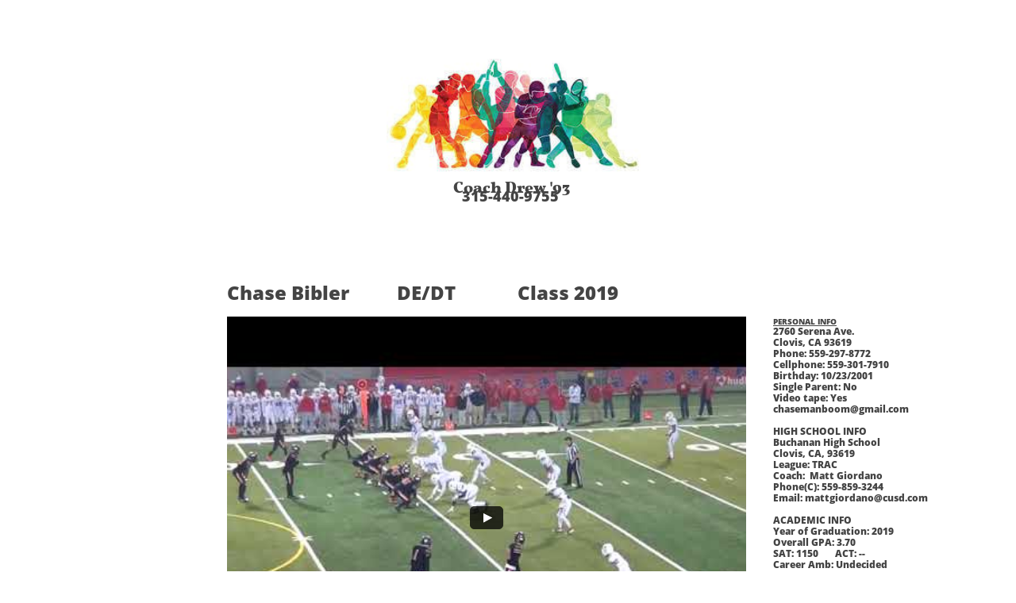

--- FILE ---
content_type: text/html
request_url: https://www.r4uusa.com/bibler
body_size: 29034
content:
<!DOCTYPE html PUBLIC "-//W3C//DTD XHTML 1.0 Transitional//EN" "http://www.w3.org/TR/xhtml1/DTD/xhtml1-transitional.dtd">
<html xmlns="http://www.w3.org/1999/xhtml">
<head>
<title>bibler</title>
<meta http-equiv="Content-Type" content="text/html; charset=utf-8"/>
<meta http-equiv="X-UA-Compatible" content="IE=edge">
<meta name="SKYPE_TOOLBAR" content="SKYPE_TOOLBAR_PARSER_COMPATIBLE"/>
<meta name="HandheldFriendly" content="True" />
<meta name="MobileOptimized" content="1024" />
<meta name="viewport" content="width=1024" /> 
<meta name="twitter:card" content="summary"/>
<meta property="og:image" content="https://storage.googleapis.com/wzsitethumbnails/site-46072766/800x500.jpg"/>
<meta property="og:image:width" content="800"/>
<meta property="og:image:height" content="500"/>

<script type="text/javascript">
var _fc;window.getInsights=function(a,b){_fc||(_fc=a,a=null),window.AMInsights?(_fc&&(_fc(window.AMInsights),_fc=null),a&&a(window.AMInsights)):(b=b||25,setTimeout(function(){window.getInsights(a,2*b)},b))};
</script>
<script type="text/javascript" src="https://149B4.wpc.azureedge.net/80149B4/insights/t.js?brand=homestead&v=g-202410240710355259" async></script>
<script type="text/javascript">
window.getInsights(function(insights){insights.init('3c32a1b0-59b9-454c-838c-4a5883e1d7ab');});
</script>

<link rel='stylesheet' type='text/css' href='https://components.mywebsitebuilder.com/g-202410240710355259/viewer-homestead/viewer.css'/>

<script type='text/javascript'>
var PageData = {"baseAddress":"www.r4uusa.com","ServicesBasePath":"https://te-viewer.mywebsitebuilder.com","isTablet":false,"siteSettings":{"enableColumnsGrid":"false","isFirstMobileUse":"true","isFirstPreview":"true","showAlwaysColumnsGrid":"false"},"defaultAjaxPageID":"id1508904764406","PageNotFound":false};
var Global = {"FacebookAppID":"744137685644053","IsMobileView":false,"IsTabletView":false,"IsMobileClient":false,"CloudflareOptions":6,"SiteID":46072766};
var SiteInformation = {"groupId":46072766,"isPublished":false,"limitations":{"video":{"limitation":{"isLimited":true},"dialog":{"isDiscount":false}},"pages":{"limitation":{"isLimited":true},"dialog":{"isDiscount":false}},"ecommerce":{"limitation":{"isLimited":true},"dialog":{"isDiscount":false}},"publish":{"limitation":{"isLimited":true},"dialog":{"isDiscount":false}},"stats":{"limitation":{"isLimited":false},"dialog":{"isDiscount":false}},"storage":{"limitation":{"isLimited":true},"dialog":{"isDiscount":false}},"file":{"limitation":{"isLimited":true},"dialog":{"isDiscount":false}},"premium":{"limitation":{"isLimited":false},"dialog":{"isDiscount":false}},"mobile":{"limitation":{"isLimited":false},"dialog":{"isDiscount":false}},"newSites":{"limitation":{"isLimited":true},"dialog":{"isDiscount":false}},"favicon":{"limitation":{"isLimited":true},"dialog":{"isDiscount":false}},"embedded":{"limitation":{"isLimited":true},"dialog":{"isDiscount":false}},"bannerFeature":{"limitation":{"isLimited":false},"dialog":{"isDiscount":false}},"history":{"limitation":{"isLimited":true},"dialog":{"isDiscount":false}},"posts":{"limitation":{"isLimited":true},"dialog":{"isDiscount":false}},"hdvideo":{"limitation":{"isLimited":true},"dialog":{"isDiscount":false}},"totalPages":{"limitation":{"isLimited":true},"dialog":{"isDiscount":false}},"advancedStats":{"limitation":{"isLimited":false},"dialog":{"isDiscount":false}},"form":{"limitation":{"isLimited":true},"dialog":{"isDiscount":false}}},"isPremium":true,"isSaved":false,"siteType":0,"isTemplate":false,"baseVersion":"84344492","isFirstSiteVersion":false,"hasSites":false,"storeInformation":{},"appMarketInformation":{}};
var Settings = {"UserStorageUrlsMap":{"2":"https://wzukusers.blob.core.windows.net/user-{0}/","6":"https://storage.googleapis.com/wzukusers/user-{0}/","61":"https://storage.googleapis.com/wzukusers/user-{0}/","100":"https://storage.googleapis.com/te-hosted-sites/user-{0}/","105":"https://storage.googleapis.com/te-sitey-sites/user-{0}/","103":"https://storage.googleapis.com/te-websitebuilder-sites/user-{0}/","102":"https://storage.googleapis.com/te-sitelio-sites/user-{0}/","106":"https://storage.googleapis.com/te-sitebuilder-sites/user-{0}/"},"WebzaiStorageUrlsMap":{"2":"https://wzuk.blob.core.windows.net/assets/","6":"https://storage.googleapis.com/wzuk/assets/","61":"https://storage.googleapis.com/wzuk/assets/"},"InsightsTrackerUrl":"https://149B4.wpc.azureedge.net/80149B4/insights","GoogleMapsApiKey":"AIzaSyDQtuw04WyGWiY3JULv0HDpHdTK16H4_nI","RecaptchaSiteKey":"6LeCLkUUAAAAABEGEwlYoLyKNxIztJfM2okdeb2V","StaticContentUrl":"https://webzaidev.blob.core.windows.net/","ServiceAddress":"https://te-viewer.mywebsitebuilder.com","ApplicationRoot":"https://components.mywebsitebuilder.com/g-202410240710355259","Brand":103,"ApplicationDomain":"homestead.com","YoutubeApiKey":"AIzaSyArOiK2GZNoSkBzk6yqkfMFJDk7KAxLp8o","AppsIframeRoot":"https://components.mywebsitebuilder.com","AppVersion":"g-202410240710355259","DevelopmentMode":"","ServiceEndpoints":{"Store":{"EmbedApi":"https://embed.mywebsitebuilder.com/dist/src/","PublicApi":"https://api.mywebsitebuilder.com/v1/"},"Storage":null},"ImageProxy":"https://images.builderservices.io/s/?","DataProxy":"https://data.mywebsitebuilder.com","IsApiPartner":true,"FacebookAppId":"744137685644053","BrandName":"homestead","RaygunSettings":null,"FreeBannerUrl":""};

</script>
<script src='https://components.mywebsitebuilder.com/g-202410240710355259/viewer/viewer.js' type='text/javascript'></script>

<script src='https://storage.googleapis.com/wzukusers/user-28941320/sites/46072766/596f6561148326sgLYal/a57ff9ba6fcc4590a332c663c46eaac6.js?1729785622' type='text/javascript'></script>
<script src='https://storage.googleapis.com/wzukusers/user-28941320/sites/46072766/596f6561148326sgLYal/dc5a52ea0c744f218f0d5395a5a6d22d.js?1729785622' type='text/javascript'></script>
<script src='https://storage.googleapis.com/wzukusers/user-28941320/sites/46072766/596f6561148326sgLYal/053d86d6ac484450a333bf7535a76eaf.js?1729785622' type='text/javascript'></script>
<script type='text/javascript'>
var SiteFilesMap = {"page-id1500478695224":"https://storage.googleapis.com/wzukusers/user-28941320/sites/46072766/596f6561148326sgLYal/T7t2O6UXMeWLB2lNJijL.js","page-id1500488035545":"https://storage.googleapis.com/wzukusers/user-28941320/sites/46072766/596f6561148326sgLYal/4LxGs01FeLtErFlVDZbk.js","page-id1500557722622":"https://storage.googleapis.com/wzukusers/user-28941320/sites/46072766/596f6561148326sgLYal/potBbYu3fRynitSkUxlN.js","page-id1500639202994":"https://storage.googleapis.com/wzukusers/user-28941320/sites/46072766/596f6561148326sgLYal/jC16FfZJ4wGWpgwIL6fd.js","page-id1501093803533":"https://storage.googleapis.com/wzukusers/user-28941320/sites/46072766/596f6561148326sgLYal/32430eefd34f499d9b90d5077154c714.js","page-id1502720633529":"https://storage.googleapis.com/wzukusers/user-28941320/sites/46072766/596f6561148326sgLYal/a259a116f7e640a8aae32be74b9e9c63.js","page-id1502732685344":"https://storage.googleapis.com/wzukusers/user-28941320/sites/46072766/596f6561148326sgLYal/446a0c2cf514452881c4cf6fcb532b89.js","page-id1503502162335":"https://storage.googleapis.com/wzukusers/user-28941320/sites/46072766/596f6561148326sgLYal/1d4c52d2fbfd440b8d604b35cccd4901.js","page-id1503503270435":"https://storage.googleapis.com/wzukusers/user-28941320/sites/46072766/596f6561148326sgLYal/8ee3727d704e42e7843a84dd9778dceb.js","page-id1503535122848":"https://storage.googleapis.com/wzukusers/user-28941320/sites/46072766/596f6561148326sgLYal/9e56fcc2df544eb38a2577b438f042cc.js","page-id1503535652878":"https://storage.googleapis.com/wzukusers/user-28941320/sites/46072766/596f6561148326sgLYal/7ec4cb23f11e44238622cb9102dabf86.js","page-id1503536109468":"https://storage.googleapis.com/wzukusers/user-28941320/sites/46072766/596f6561148326sgLYal/cc5e83e48a15446fab99117fafe2843e.js","page-id1503536409350":"https://storage.googleapis.com/wzukusers/user-28941320/sites/46072766/596f6561148326sgLYal/e8fb5d75695f4627b214a2945ae3a978.js","page-id1503536861897":"https://storage.googleapis.com/wzukusers/user-28941320/sites/46072766/596f6561148326sgLYal/30835c2ffdcf4ce283c31d4ba03e4f8d.js","page-id1503583499424":"https://storage.googleapis.com/wzukusers/user-28941320/sites/46072766/596f6561148326sgLYal/eda2b52f4f1b40eca662aa19ab41ef26.js","page-id1503590278423":"https://storage.googleapis.com/wzukusers/user-28941320/sites/46072766/596f6561148326sgLYal/c83af45a9cc044e4941c447b51eb4a1e.js","page-id1503929841428":"https://storage.googleapis.com/wzukusers/user-28941320/sites/46072766/596f6561148326sgLYal/b00f8187aed64cfdba11e059c6fc19b5.js","page-id1503931423509":"https://storage.googleapis.com/wzukusers/user-28941320/sites/46072766/596f6561148326sgLYal/d92f37a820ce465e8d0cc02327041a83.js","page-id1503932249422":"https://storage.googleapis.com/wzukusers/user-28941320/sites/46072766/596f6561148326sgLYal/86bc334cac2e4b868f1f3a42ad4e35f4.js","page-id1503933062513":"https://storage.googleapis.com/wzukusers/user-28941320/sites/46072766/596f6561148326sgLYal/8fe928b63d664de1a0493ff63d006fc0.js","page-id1503934990482":"https://storage.googleapis.com/wzukusers/user-28941320/sites/46072766/596f6561148326sgLYal/eab15e0ca5cc4355991ae170c2d66c9c.js","page-id1504191940041":"https://storage.googleapis.com/wzukusers/user-28941320/sites/46072766/596f6561148326sgLYal/6c9f8eb5a9494aecb2dc930f6e26986a.js","page-id1504192312687":"https://storage.googleapis.com/wzukusers/user-28941320/sites/46072766/596f6561148326sgLYal/2ebdc4cab86148fc9ad40568a94be3eb.js","page-id1504618228136":"https://storage.googleapis.com/wzukusers/user-28941320/sites/46072766/596f6561148326sgLYal/2ec0208e38624c28827614024cf743c6.js","page-id1505131132145":"https://storage.googleapis.com/wzukusers/user-28941320/sites/46072766/596f6561148326sgLYal/2db56f2fd12c41f28b144ddf71bebca1.js","page-id1505228063652":"https://storage.googleapis.com/wzukusers/user-28941320/sites/46072766/596f6561148326sgLYal/ALZphlk2Xv1PpuCgeQid.js","page-id1505845544614":"https://storage.googleapis.com/wzukusers/user-28941320/sites/46072766/596f6561148326sgLYal/VE8G7cFMoNuyW8o2kN4o.js","page-id1506437781494":"https://storage.googleapis.com/wzukusers/user-28941320/sites/46072766/596f6561148326sgLYal/XHqSsRslOzsCeVS4kfAw.js","page-id1507289543239":"https://storage.googleapis.com/wzukusers/user-28941320/sites/46072766/596f6561148326sgLYal/XRpb3nhOBL9mXecO5WOg.js","page-id1507301866235":"https://storage.googleapis.com/wzukusers/user-28941320/sites/46072766/596f6561148326sgLYal/48f9f848be96437aa589d7a2a460c7c3.js","page-id1507321164435":"https://storage.googleapis.com/wzukusers/user-28941320/sites/46072766/596f6561148326sgLYal/47c2261faaf44d7fbac68d579d166d07.js","page-id1507554350576":"https://storage.googleapis.com/wzukusers/user-28941320/sites/46072766/596f6561148326sgLYal/gaQW3zceIGihQM6DbrBk.js","page-id1507557149581":"https://storage.googleapis.com/wzukusers/user-28941320/sites/46072766/596f6561148326sgLYal/9UtJd5mSXNaBoNdeDD8q.js","page-id1507742242599":"https://storage.googleapis.com/wzukusers/user-28941320/sites/46072766/596f6561148326sgLYal/BGu3wu4Xb03NjywSYBNE.js","page-id1508163949801":"https://storage.googleapis.com/wzukusers/user-28941320/sites/46072766/596f6561148326sgLYal/07bf824cd5104218a5943ded62863ea8.js","page-id1508182173529":"https://storage.googleapis.com/wzukusers/user-28941320/sites/46072766/596f6561148326sgLYal/70e5fb0246d740a9aa1e67da07728ce2.js","page-id1508182324913":"https://storage.googleapis.com/wzukusers/user-28941320/sites/46072766/596f6561148326sgLYal/0a21b9db4133403eacd3b7612fbd6e71.js","page-id1508182791806":"https://storage.googleapis.com/wzukusers/user-28941320/sites/46072766/596f6561148326sgLYal/6f7dbc686be349ada727c3d2d8d7e854.js","page-id1508183532122":"https://storage.googleapis.com/wzukusers/user-28941320/sites/46072766/596f6561148326sgLYal/5b504fcba46f4e91ab27f646899be978.js","page-id1508253291467":"https://storage.googleapis.com/wzukusers/user-28941320/sites/46072766/596f6561148326sgLYal/f2d95c3ffff8461696f8f5a0d367eb0d.js","page-id1508354727412":"https://storage.googleapis.com/wzukusers/user-28941320/sites/46072766/596f6561148326sgLYal/6b4c814b6257400395235e3449580371.js","page-id1508511320206":"https://storage.googleapis.com/wzukusers/user-28941320/sites/46072766/596f6561148326sgLYal/e97dd17ab2a64b19b0294a4a05ab23b4.js","page-id1508515001142":"https://storage.googleapis.com/wzukusers/user-28941320/sites/46072766/596f6561148326sgLYal/b1be305a741b4eefb969c5e1af54e72c.js","page-id1508603776366":"https://storage.googleapis.com/wzukusers/user-28941320/sites/46072766/596f6561148326sgLYal/228501f8bf2443a3a852bfcc5b208596.js","page-id1508762080811":"https://storage.googleapis.com/wzukusers/user-28941320/sites/46072766/596f6561148326sgLYal/ab3950d200534e21aac75d5af06911fb.js","page-id1508780836657":"https://storage.googleapis.com/wzukusers/user-28941320/sites/46072766/596f6561148326sgLYal/810599a92be5439fa2083420ba16b522.js","page-id1508786930427":"https://storage.googleapis.com/wzukusers/user-28941320/sites/46072766/596f6561148326sgLYal/4b22864ee07342599fa0af0a759f4735.js","page-id1508856494256":"https://storage.googleapis.com/wzukusers/user-28941320/sites/46072766/596f6561148326sgLYal/f7QwOCWecbftw6jgns6x.js","page-id1508888745049":"https://storage.googleapis.com/wzukusers/user-28941320/sites/46072766/596f6561148326sgLYal/5845810a7aa5434086abdb8fbb93e913.js","page-id1508904764406":"https://storage.googleapis.com/wzukusers/user-28941320/sites/46072766/596f6561148326sgLYal/dc5a52ea0c744f218f0d5395a5a6d22d.js","page-id1509131092854":"https://storage.googleapis.com/wzukusers/user-28941320/sites/46072766/596f6561148326sgLYal/PrEDW3jBrjwisET7kPCW.js","page-id1509640380598":"https://storage.googleapis.com/wzukusers/user-28941320/sites/46072766/596f6561148326sgLYal/eae2bef168c44912911a9171a6777e92.js","page-id1509716654561":"https://storage.googleapis.com/wzukusers/user-28941320/sites/46072766/596f6561148326sgLYal/58fc711d8e1c4a5f86d49a9ea9355951.js","page-id1510157883702":"https://storage.googleapis.com/wzukusers/user-28941320/sites/46072766/596f6561148326sgLYal/g0qen7YB3wDxmyMuGxUl.js","page-id1510330369361":"https://storage.googleapis.com/wzukusers/user-28941320/sites/46072766/596f6561148326sgLYal/VrIqpmBAsicRyo0fxiRa.js","page-id1510667155120":"https://storage.googleapis.com/wzukusers/user-28941320/sites/46072766/596f6561148326sgLYal/iAdgeXeDAjN6OGuSBm6K.js","page-id1510667193240":"https://storage.googleapis.com/wzukusers/user-28941320/sites/46072766/596f6561148326sgLYal/0rbMuC3ojn7h1P3aegRX.js","page-id1511354783965":"https://storage.googleapis.com/wzukusers/user-28941320/sites/46072766/596f6561148326sgLYal/921ae1b9d8f24330befe4431986e4cb6.js","page-id1511877461569":"https://storage.googleapis.com/wzukusers/user-28941320/sites/46072766/596f6561148326sgLYal/21082a24f4e140fe8441c7f38799560e.js","page-id1511961223580":"https://storage.googleapis.com/wzukusers/user-28941320/sites/46072766/596f6561148326sgLYal/ffbcff9aa0eb40dcad1833a971a2a2fb.js","page-id1511962271962":"https://storage.googleapis.com/wzukusers/user-28941320/sites/46072766/596f6561148326sgLYal/d713bf62517e4678b3a94aaa07f842b3.js","page-id1511962579427":"https://storage.googleapis.com/wzukusers/user-28941320/sites/46072766/596f6561148326sgLYal/RElOOGm7NEeQVsrG9nqa.js","page-id1512144626237":"https://storage.googleapis.com/wzukusers/user-28941320/sites/46072766/596f6561148326sgLYal/15feaf43071348528687a352579bb785.js","page-id1512417636593":"https://storage.googleapis.com/wzukusers/user-28941320/sites/46072766/596f6561148326sgLYal/9ec39cc448df4a2cbf488b6791df3aa1.js","page-id1512998717139":"https://storage.googleapis.com/wzukusers/user-28941320/sites/46072766/596f6561148326sgLYal/k8sUSpcnfPkNwslkeHoc.js","page-id1513171969032":"https://storage.googleapis.com/wzukusers/user-28941320/sites/46072766/596f6561148326sgLYal/65e649d2992547a7bf76cd54a335c105.js","page-id1513352075698":"https://storage.googleapis.com/wzukusers/user-28941320/sites/46072766/596f6561148326sgLYal/NDgk5BFji4v8sxcJpmaW.js","page-id1513441802297":"https://storage.googleapis.com/wzukusers/user-28941320/sites/46072766/596f6561148326sgLYal/5e864bhis9gp9DqwLr7C.js","page-id1513528178728":"https://storage.googleapis.com/wzukusers/user-28941320/sites/46072766/596f6561148326sgLYal/08f3f9ce580b4408840ee2d5a5762d84.js","page-id1514983454057":"https://storage.googleapis.com/wzukusers/user-28941320/sites/46072766/596f6561148326sgLYal/rQGmx25VKX5627oAAnhp.js","page-id1515422302730":"https://storage.googleapis.com/wzukusers/user-28941320/sites/46072766/596f6561148326sgLYal/37fe58748e0a4dea859bf34fe391bfaa.js","page-id1515423784019":"https://storage.googleapis.com/wzukusers/user-28941320/sites/46072766/596f6561148326sgLYal/1f63b608838d435795e1bfa495c0d549.js","page-id1515675051530":"https://storage.googleapis.com/wzukusers/user-28941320/sites/46072766/596f6561148326sgLYal/8ce5c6c7dbf54b66aaaaf9d9d3d5211f.js","page-id1515680792867":"https://storage.googleapis.com/wzukusers/user-28941320/sites/46072766/596f6561148326sgLYal/gEcUipgg3adXYsHUgwUQ.js","page-id1516115552672":"https://storage.googleapis.com/wzukusers/user-28941320/sites/46072766/596f6561148326sgLYal/802ed359baa844bb95b10ad31bdef099.js","page-id1516627772968":"https://storage.googleapis.com/wzukusers/user-28941320/sites/46072766/596f6561148326sgLYal/sakBOL7Acfcq6FTSN4bC.js","page-id1516714939113":"https://storage.googleapis.com/wzukusers/user-28941320/sites/46072766/596f6561148326sgLYal/kNCIjPc6yQytSJ4W0vlL.js","page-id1516721467403":"https://storage.googleapis.com/wzukusers/user-28941320/sites/46072766/596f6561148326sgLYal/izw8BEXmBjOISybgdicr.js","page-id1516838437218":"https://storage.googleapis.com/wzukusers/user-28941320/sites/46072766/596f6561148326sgLYal/YjPU4grw18qlW23gRgmq.js","page-id1516885231056":"https://storage.googleapis.com/wzukusers/user-28941320/sites/46072766/596f6561148326sgLYal/dcbfca3ea83e46c58fd10184bdeb55aa.js","page-id1517837733626":"https://storage.googleapis.com/wzukusers/user-28941320/sites/46072766/596f6561148326sgLYal/a9152bbed3ec46bfb8a469702222c830.js","page-id1517929463233":"https://storage.googleapis.com/wzukusers/user-28941320/sites/46072766/596f6561148326sgLYal/nkwVByx3QsYjDiUs322f.js","page-id1519330528189":"https://storage.googleapis.com/wzukusers/user-28941320/sites/46072766/596f6561148326sgLYal/74c59cf82f6245f2a52bf10b670eef3e.js","page-id1519744599358":"https://storage.googleapis.com/wzukusers/user-28941320/sites/46072766/596f6561148326sgLYal/268259d17a994163b5a65fd5deb3c662.js","page-id1520251499951":"https://storage.googleapis.com/wzukusers/user-28941320/sites/46072766/596f6561148326sgLYal/9de8fb97b31f47b78c9f3e551ed83db4.js","page-id1520605474342":"https://storage.googleapis.com/wzukusers/user-28941320/sites/46072766/596f6561148326sgLYal/45eaa327003649b3ba9c926adffd996e.js","page-id1521397804821":"https://storage.googleapis.com/wzukusers/user-28941320/sites/46072766/596f6561148326sgLYal/763b9d833c3a406b9be012b5cc4d5356.js","page-id1521463233343":"https://storage.googleapis.com/wzukusers/user-28941320/sites/46072766/596f6561148326sgLYal/YpyBIt3Lv61NkIbehsWV.js","page-id1521814429668":"https://storage.googleapis.com/wzukusers/user-28941320/sites/46072766/596f6561148326sgLYal/d91a08d1a71746b4af051891a4682a77.js","page-id1522091029414":"https://storage.googleapis.com/wzukusers/user-28941320/sites/46072766/596f6561148326sgLYal/f6287537b21247b3b6855be441d9d429.js","page-id1522689710803":"https://storage.googleapis.com/wzukusers/user-28941320/sites/46072766/596f6561148326sgLYal/ddf574bd926f4bdaac0311ebfa610dee.js","page-id1522690759816":"https://storage.googleapis.com/wzukusers/user-28941320/sites/46072766/596f6561148326sgLYal/668cf6c95af547288580516c50d8fc9c.js","page-id1523022000795":"https://storage.googleapis.com/wzukusers/user-28941320/sites/46072766/596f6561148326sgLYal/BP4ZLNnSwdBB9iosUTBQ.js","page-id1523022661198":"https://storage.googleapis.com/wzukusers/user-28941320/sites/46072766/596f6561148326sgLYal/OeyEAQwV8SBMqtU5MNDr.js","page-id1523712481631":"https://storage.googleapis.com/wzukusers/user-28941320/sites/46072766/596f6561148326sgLYal/f72bb60e5596431a8a03beaf17adda73.js","page-id1524591690374":"https://storage.googleapis.com/wzukusers/user-28941320/sites/46072766/596f6561148326sgLYal/69d3d0ab23df4e2da7152204abf76564.js","page-id1524749364073":"https://storage.googleapis.com/wzukusers/user-28941320/sites/46072766/596f6561148326sgLYal/73fe88a183c14ec8ab54b66fb3122a10.js","page-id1525177321914":"https://storage.googleapis.com/wzukusers/user-28941320/sites/46072766/596f6561148326sgLYal/0f03d180e38349ad8917bac4e1b65bc2.js","page-id1526923414789":"https://storage.googleapis.com/wzukusers/user-28941320/sites/46072766/596f6561148326sgLYal/b2bf98db1687457390417c8581076111.js","page-id1527596481825":"https://storage.googleapis.com/wzukusers/user-28941320/sites/46072766/596f6561148326sgLYal/ErHmaOujZhfDv8v07xbN.js","page-id1527597003294":"https://storage.googleapis.com/wzukusers/user-28941320/sites/46072766/596f6561148326sgLYal/f6dfd7d51ad942539df39d1504ffa01c.js","page-id1527768379809":"https://storage.googleapis.com/wzukusers/user-28941320/sites/46072766/596f6561148326sgLYal/9ced538fd3184454a3018e102065c7b5.js","page-id1528118037629":"https://storage.googleapis.com/wzukusers/user-28941320/sites/46072766/596f6561148326sgLYal/4fbef87daf694e73a2dbfd4ed8faa785.js","page-id1528807102159":"https://storage.googleapis.com/wzukusers/user-28941320/sites/46072766/596f6561148326sgLYal/a14VbJ1gme3lowAafNsE.js","page-id1529929982081":"https://storage.googleapis.com/wzukusers/user-28941320/sites/46072766/596f6561148326sgLYal/AmzFSVEftMIee1J6MJev.js","page-id1529933055753":"https://storage.googleapis.com/wzukusers/user-28941320/sites/46072766/596f6561148326sgLYal/zJ7ZaASDs6qGwyz6lp7G.js","page-id1530110194031":"https://storage.googleapis.com/wzukusers/user-28941320/sites/46072766/596f6561148326sgLYal/388b2799a2d6457088166f09503ca339.js","page-id1530229122922":"https://storage.googleapis.com/wzukusers/user-28941320/sites/46072766/596f6561148326sgLYal/984d0b6064d04e83af20ac1cd62e71f6.js","page-id1530793938847":"https://storage.googleapis.com/wzukusers/user-28941320/sites/46072766/596f6561148326sgLYal/8jIJ7DeTtXNupUz1rfqO.js","page-id1531654868368":"https://storage.googleapis.com/wzukusers/user-28941320/sites/46072766/596f6561148326sgLYal/fdda262252834c78b9a9e96485d581e7.js","page-id1532525707348":"https://storage.googleapis.com/wzukusers/user-28941320/sites/46072766/596f6561148326sgLYal/1b2a72c86c024665ba5ab0c13445114d.js","page-id1533212830212":"https://storage.googleapis.com/wzukusers/user-28941320/sites/46072766/596f6561148326sgLYal/075371df8d38436080c230914d69bd5d.js","page-id1533573819377":"https://storage.googleapis.com/wzukusers/user-28941320/sites/46072766/596f6561148326sgLYal/7211b6b49b2d4823a744df404a56a62a.js","page-id1533816913456":"https://storage.googleapis.com/wzukusers/user-28941320/sites/46072766/596f6561148326sgLYal/c7397bde653b4591b4992f318df72adc.js","page-id1533817804504":"https://storage.googleapis.com/wzukusers/user-28941320/sites/46072766/596f6561148326sgLYal/MihcFwwEL98SbFUmwxHD.js","page-id1533818760995":"https://storage.googleapis.com/wzukusers/user-28941320/sites/46072766/596f6561148326sgLYal/bvY1Tqjwchf7FXwyHPTu.js","page-id1533818796163":"https://storage.googleapis.com/wzukusers/user-28941320/sites/46072766/596f6561148326sgLYal/E7ncHz91CxW9JIfqxIsK.js","page-id1534170849287":"https://storage.googleapis.com/wzukusers/user-28941320/sites/46072766/596f6561148326sgLYal/73b51c03d89f4571952f6a0d8df491d8.js","page-id1534341453558":"https://storage.googleapis.com/wzukusers/user-28941320/sites/46072766/596f6561148326sgLYal/99c409e5a20a48c683736205182a4e73.js","page-id1534952107763":"https://storage.googleapis.com/wzukusers/user-28941320/sites/46072766/596f6561148326sgLYal/vRpMi9nZvwiN1K4TueHU.js","page-id1534952282609":"https://storage.googleapis.com/wzukusers/user-28941320/sites/46072766/596f6561148326sgLYal/U9TRK0P4rPJYTeyscbjP.js","page-id1536590999530":"https://storage.googleapis.com/wzukusers/user-28941320/sites/46072766/596f6561148326sgLYal/ExZC4AlXLTUyvWxr1zc4.js","page-id1536592300228":"https://storage.googleapis.com/wzukusers/user-28941320/sites/46072766/596f6561148326sgLYal/34366c4046be4086acc7651abd29bf7f.js","page-id1538398271910":"https://storage.googleapis.com/wzukusers/user-28941320/sites/46072766/596f6561148326sgLYal/ae900e0c61bb487fb67196469d833b10.js","page-id1538571860219":"https://storage.googleapis.com/wzukusers/user-28941320/sites/46072766/596f6561148326sgLYal/jRc6HhP2xa8QNaXtpXdt.js","page-id1539607592124":"https://storage.googleapis.com/wzukusers/user-28941320/sites/46072766/596f6561148326sgLYal/e4cd942afc1d4c1aa9c303c3e2e1caf9.js","page-id1539868481098":"https://storage.googleapis.com/wzukusers/user-28941320/sites/46072766/596f6561148326sgLYal/12130792c25c49fb97c006236b1080c0.js","page-id1540207416059":"https://storage.googleapis.com/wzukusers/user-28941320/sites/46072766/596f6561148326sgLYal/db3e8472e9e043c79a885836d17b0ecb.js","page-id1540216790893":"https://storage.googleapis.com/wzukusers/user-28941320/sites/46072766/596f6561148326sgLYal/Lao43B7g7VNnIhMwjX0S.js","page-id1540901637036":"https://storage.googleapis.com/wzukusers/user-28941320/sites/46072766/596f6561148326sgLYal/94a8e73fe17a452b9fe1cda5f3a4850d.js","page-id1541175342167":"https://storage.googleapis.com/wzukusers/user-28941320/sites/46072766/596f6561148326sgLYal/pbGVaax1wSf2n7KmvFgu.js","page-id1542128421191":"https://storage.googleapis.com/wzukusers/user-28941320/sites/46072766/596f6561148326sgLYal/l19D6yi248Xt1RPqTMA2.js","page-id1542655845281":"https://storage.googleapis.com/wzukusers/user-28941320/sites/46072766/596f6561148326sgLYal/6JEo86x94Nm5ATsK2OcV.js","page-id1543443286851":"https://storage.googleapis.com/wzukusers/user-28941320/sites/46072766/596f6561148326sgLYal/rrgk1O1eqpWczlgCWoS4.js","page-id1543760782805":"https://storage.googleapis.com/wzukusers/user-28941320/sites/46072766/596f6561148326sgLYal/d2dacb5b7f6a47218e06d7ff0668d28d.js","page-id1544102989126":"https://storage.googleapis.com/wzukusers/user-28941320/sites/46072766/596f6561148326sgLYal/4185cb45ba004782a697718dfeeb27d1.js","page-id1544103503129":"https://storage.googleapis.com/wzukusers/user-28941320/sites/46072766/596f6561148326sgLYal/RtUTQTPZzDSiO7vsw4lD.js","page-id1544448775519":"https://storage.googleapis.com/wzukusers/user-28941320/sites/46072766/596f6561148326sgLYal/646ba0ff1fad4944a7ae2fe192bf917b.js","page-id1544537143613":"https://storage.googleapis.com/wzukusers/user-28941320/sites/46072766/596f6561148326sgLYal/6a72ce67b98b41bda0d40f22dd53db4f.js","page-id1545050722261":"https://storage.googleapis.com/wzukusers/user-28941320/sites/46072766/596f6561148326sgLYal/emwdv8xKhbxLIDj1f9ze.js","page-id1545145065678":"https://storage.googleapis.com/wzukusers/user-28941320/sites/46072766/596f6561148326sgLYal/a483744447bb44958cc5e6bd83895ffb.js","page-id1546614381429":"https://storage.googleapis.com/wzukusers/user-28941320/sites/46072766/596f6561148326sgLYal/6439a18646354a0eba3969194880314c.js","page-id1546867665944":"https://storage.googleapis.com/wzukusers/user-28941320/sites/46072766/596f6561148326sgLYal/b0b71a70dc1b4b84aa0aa068b5d1d730.js","page-id1547648624916":"https://storage.googleapis.com/wzukusers/user-28941320/sites/46072766/596f6561148326sgLYal/f9f2c85c3c914233ab5ba1de2669e846.js","page-id1547737150069":"https://storage.googleapis.com/wzukusers/user-28941320/sites/46072766/596f6561148326sgLYal/3842b038daf447ba8df90cac9502e292.js","page-id1548185230201":"https://storage.googleapis.com/wzukusers/user-28941320/sites/46072766/596f6561148326sgLYal/6e3f07d7d826465a9fb206ba95f03276.js","page-id1548335436935":"https://storage.googleapis.com/wzukusers/user-28941320/sites/46072766/596f6561148326sgLYal/fdfc3d14bba34f79b51a952f11523149.js","page-id1548336252046":"https://storage.googleapis.com/wzukusers/user-28941320/sites/46072766/596f6561148326sgLYal/zphiwSP2bGbXTsw3OEsL.js","page-id1549902897751":"https://storage.googleapis.com/wzukusers/user-28941320/sites/46072766/596f6561148326sgLYal/20324c12f61d4e51a50c7bb3fe954b40.js","page-id1549986107921":"https://storage.googleapis.com/wzukusers/user-28941320/sites/46072766/596f6561148326sgLYal/b87eb4b427cf421b9688ad920d0ce01f.js","page-id1550668968950":"https://storage.googleapis.com/wzukusers/user-28941320/sites/46072766/596f6561148326sgLYal/f9a0240710144435bc4caf00c48465b6.js","page-id1551104922103":"https://storage.googleapis.com/wzukusers/user-28941320/sites/46072766/596f6561148326sgLYal/b76d452589344c6d9df325d651580670.js","page-id1551357480795":"https://storage.googleapis.com/wzukusers/user-28941320/sites/46072766/596f6561148326sgLYal/277b2a48ea594e85910160ffa9947306.js","page-id1552421978022":"https://storage.googleapis.com/wzukusers/user-28941320/sites/46072766/596f6561148326sgLYal/93ea54bad0244ba59197f791b64feb47.js","page-id1553517426355":"https://storage.googleapis.com/wzukusers/user-28941320/sites/46072766/596f6561148326sgLYal/74602b5c78304164be5be05ea91f1b93.js","page-id1553605969893":"https://storage.googleapis.com/wzukusers/user-28941320/sites/46072766/596f6561148326sgLYal/6b8966f7e7f04f8c89bacd78b332260e.js","page-id1553611680196":"https://storage.googleapis.com/wzukusers/user-28941320/sites/46072766/596f6561148326sgLYal/904797f8a9234b579e9b46d0fd507bdd.js","page-id1554816247255":"https://storage.googleapis.com/wzukusers/user-28941320/sites/46072766/596f6561148326sgLYal/6bef64b6354b4f54bccb21d975e797e6.js","page-id1555345092612":"https://storage.googleapis.com/wzukusers/user-28941320/sites/46072766/596f6561148326sgLYal/4ed0f611e11147369f776456f7858d20.js","page-id1555418699513":"https://storage.googleapis.com/wzukusers/user-28941320/sites/46072766/596f6561148326sgLYal/575fe70c3545433a9ac8bb578678cb4b.js","page-id1555504097078":"https://storage.googleapis.com/wzukusers/user-28941320/sites/46072766/596f6561148326sgLYal/b7e948c15e2a486fa753193ea59182e1.js","page-id1555513370814":"https://storage.googleapis.com/wzukusers/user-28941320/sites/46072766/596f6561148326sgLYal/a65eda9cb5254ad0b13eaab7e40e4b2c.js","page-id1556109087113":"https://storage.googleapis.com/wzukusers/user-28941320/sites/46072766/596f6561148326sgLYal/0ce98219e0d94d36b4926b9773fe3bd0.js","page-id1556895777609":"https://storage.googleapis.com/wzukusers/user-28941320/sites/46072766/596f6561148326sgLYal/c8010ab4fbbb49f88d62ae993bd4cb23.js","page-id1557854122587":"https://storage.googleapis.com/wzukusers/user-28941320/sites/46072766/596f6561148326sgLYal/923d249d1add46b4befb22a7ae8c0639.js","page-id1558459113184":"https://storage.googleapis.com/wzukusers/user-28941320/sites/46072766/596f6561148326sgLYal/0e922932606540a8b6eaa71cbdf5e86e.js","page-id1558524603513":"https://storage.googleapis.com/wzukusers/user-28941320/sites/46072766/596f6561148326sgLYal/9a83295f75644d3ca4f764990569abcb.js","page-id1558632428860":"https://storage.googleapis.com/wzukusers/user-28941320/sites/46072766/596f6561148326sgLYal/gQLvZf7IsRrzEqr05htC.js","page-id1559054512693":"https://storage.googleapis.com/wzukusers/user-28941320/sites/46072766/596f6561148326sgLYal/ef37d096e09d46e09b63bc2498347769.js","page-id1559055655747":"https://storage.googleapis.com/wzukusers/user-28941320/sites/46072766/596f6561148326sgLYal/c86ec6477d334b329268d54c3625e0a7.js","page-id1559226536831":"https://storage.googleapis.com/wzukusers/user-28941320/sites/46072766/596f6561148326sgLYal/59cafc6b75e7485ea9579020f4a7c663.js","page-id1559241887094":"https://storage.googleapis.com/wzukusers/user-28941320/sites/46072766/596f6561148326sgLYal/dda645dacdc7467e84ade0b8b7678eda.js","page-id1561036843404":"https://storage.googleapis.com/wzukusers/user-28941320/sites/46072766/596f6561148326sgLYal/1275cef608794b058e7a424517ed4f0c.js","page-id1562598413235":"https://storage.googleapis.com/wzukusers/user-28941320/sites/46072766/596f6561148326sgLYal/04b0f74291ad480d85c0990e019e29c3.js","page-id1562859400819":"https://storage.googleapis.com/wzukusers/user-28941320/sites/46072766/596f6561148326sgLYal/79fad2d10a634d1e81839982bc896e96.js","page-id1563192036249":"https://storage.googleapis.com/wzukusers/user-28941320/sites/46072766/596f6561148326sgLYal/0c3d3ae5b2464d398efd07bf66b08f08.js","page-id1563199302826":"https://storage.googleapis.com/wzukusers/user-28941320/sites/46072766/596f6561148326sgLYal/738bff772ba54627a42bd1378e30bbaa.js","page-id1563202098472":"https://storage.googleapis.com/wzukusers/user-28941320/sites/46072766/596f6561148326sgLYal/30e5a01369b349b4a606341fbbc3063b.js","page-id1564501575997":"https://storage.googleapis.com/wzukusers/user-28941320/sites/46072766/596f6561148326sgLYal/20e9a007010f4132b78f4ed7c8706670.js","page-id1565190464214":"https://storage.googleapis.com/wzukusers/user-28941320/sites/46072766/596f6561148326sgLYal/832358de2830458dbf59ba3da876c3b7.js","page-id1565270708800":"https://storage.googleapis.com/wzukusers/user-28941320/sites/46072766/596f6561148326sgLYal/2063cc863d604ade95da61a0f9a16af8.js","page-id1565271823228":"https://storage.googleapis.com/wzukusers/user-28941320/sites/46072766/596f6561148326sgLYal/328192efffc44d63a6b6890a07a90323.js","page-id1565658921496":"https://storage.googleapis.com/wzukusers/user-28941320/sites/46072766/596f6561148326sgLYal/da2c8f2c8994402d9c8ffc80afd79f83.js","page-id1566408996168":"https://storage.googleapis.com/wzukusers/user-28941320/sites/46072766/596f6561148326sgLYal/cf01adaca7ec42f1bc37af83f3a114ae.js","page-id1567529562874":"https://storage.googleapis.com/wzukusers/user-28941320/sites/46072766/596f6561148326sgLYal/369338342fc141ec8ac3ef0382034f3d.js","page-id1568302335637":"https://storage.googleapis.com/wzukusers/user-28941320/sites/46072766/596f6561148326sgLYal/153824e8e1d742d7b185b6100841a588.js","page-id1568651217780":"https://storage.googleapis.com/wzukusers/user-28941320/sites/46072766/596f6561148326sgLYal/6fe0bb54fbce40b885bde633b3f54076.js","page-id1568810516492":"https://storage.googleapis.com/wzukusers/user-28941320/sites/46072766/596f6561148326sgLYal/130aaa0cd5024b639e0885e98dce2c67.js","page-id1568811329739":"https://storage.googleapis.com/wzukusers/user-28941320/sites/46072766/596f6561148326sgLYal/c67fd3c9e08e402f9feb0a215d91c2bc.js","page-id1568902770752":"https://storage.googleapis.com/wzukusers/user-28941320/sites/46072766/596f6561148326sgLYal/2a92507e0bc44a839f5fc60ecada6430.js","page-id1571155070760":"https://storage.googleapis.com/wzukusers/user-28941320/sites/46072766/596f6561148326sgLYal/0bd9c5d4da6042178c07b7dd6890b214.js","page-id1571663003226":"https://storage.googleapis.com/wzukusers/user-28941320/sites/46072766/596f6561148326sgLYal/4f546cb2538149c18a1218977cdebaf4.js","page-id1571745396364":"https://storage.googleapis.com/wzukusers/user-28941320/sites/46072766/596f6561148326sgLYal/759aaaf518d54d518e96014788a76256.js","page-id1571924807801":"https://storage.googleapis.com/wzukusers/user-28941320/sites/46072766/596f6561148326sgLYal/e6a283367a634762804067eaadcf84a0.js","page-id1572265893946":"https://storage.googleapis.com/wzukusers/user-28941320/sites/46072766/596f6561148326sgLYal/cdeadfe7fc7e4e998838e820762de6bb.js","page-id1572468427077":"https://storage.googleapis.com/wzukusers/user-28941320/sites/46072766/596f6561148326sgLYal/eb42b64f8c424534aaa02aa530d1f48e.js","page-id1572527190105":"https://storage.googleapis.com/wzukusers/user-28941320/sites/46072766/596f6561148326sgLYal/e89566d25aca4331b0a2ce952f2cac53.js","page-id1573567821447":"https://storage.googleapis.com/wzukusers/user-28941320/sites/46072766/596f6561148326sgLYal/f6411a29ed6a4d87b9b7690d4d21d185.js","page-id1573584393948":"https://storage.googleapis.com/wzukusers/user-28941320/sites/46072766/596f6561148326sgLYal/c8ba4803a168404ba09abace8de15153.js","page-id1573645664323":"https://storage.googleapis.com/wzukusers/user-28941320/sites/46072766/596f6561148326sgLYal/ebc935022fbd4b6e8187024c05c1d73b.js","page-id1574192412471":"https://storage.googleapis.com/wzukusers/user-28941320/sites/46072766/596f6561148326sgLYal/5788b9ade5784d1fbcd7b3938ea70b23.js","page-id1575313092920":"https://storage.googleapis.com/wzukusers/user-28941320/sites/46072766/596f6561148326sgLYal/e6b1d8c311bf43e29028c7f4f225cb58.js","page-id1575316228443":"https://storage.googleapis.com/wzukusers/user-28941320/sites/46072766/596f6561148326sgLYal/f14c64336c5d4ea1bd65a42dc23ea202.js","page-id1576585113468":"https://storage.googleapis.com/wzukusers/user-28941320/sites/46072766/596f6561148326sgLYal/e9238c1b392345a0a1a04e924beceb4d.js","page-id1577805527547":"https://storage.googleapis.com/wzukusers/user-28941320/sites/46072766/596f6561148326sgLYal/16f2718ebe6e46f695727d116a84a440.js","page-id1577806469485":"https://storage.googleapis.com/wzukusers/user-28941320/sites/46072766/596f6561148326sgLYal/e8b0260eb1da48e6a80155abe7f8e94a.js","page-id1578333753450":"https://storage.googleapis.com/wzukusers/user-28941320/sites/46072766/596f6561148326sgLYal/3b536d3489a549c2b7cdcfcdfe65e824.js","page-id1579007411638":"https://storage.googleapis.com/wzukusers/user-28941320/sites/46072766/596f6561148326sgLYal/951f913eb1584dcca0186531685adbe3.js","page-id1579266220684":"https://storage.googleapis.com/wzukusers/user-28941320/sites/46072766/596f6561148326sgLYal/5b9c262f90ba4868a937cdab65f97d61.js","page-id1579533388889":"https://storage.googleapis.com/wzukusers/user-28941320/sites/46072766/596f6561148326sgLYal/e45a10ea18f64eaf926c4c56e563a945.js","page-id1579720518238":"https://storage.googleapis.com/wzukusers/user-28941320/sites/46072766/596f6561148326sgLYal/8cb6bb526beb4470b22b928b9fb7e9f2.js","page-id1580133200030":"https://storage.googleapis.com/wzukusers/user-28941320/sites/46072766/596f6561148326sgLYal/1b2272e181304b3fbaa0dca58542d128.js","page-id1580133608691":"https://storage.googleapis.com/wzukusers/user-28941320/sites/46072766/596f6561148326sgLYal/2714350e9b3f4159948e1d08f3a5f83d.js","page-id1580133952235":"https://storage.googleapis.com/wzukusers/user-28941320/sites/46072766/596f6561148326sgLYal/cc48acf66a9e436586f1a0f49ef1d75c.js","page-id1580142089884":"https://storage.googleapis.com/wzukusers/user-28941320/sites/46072766/596f6561148326sgLYal/fa087b470f824d53971c90785d5d37a6.js","page-id1580142822798":"https://storage.googleapis.com/wzukusers/user-28941320/sites/46072766/596f6561148326sgLYal/5a63a92068f1439c87bedd9ce1154eac.js","page-id1580144737632":"https://storage.googleapis.com/wzukusers/user-28941320/sites/46072766/596f6561148326sgLYal/fb82b49a601045b68415e55919aa37d4.js","page-id1580308864078":"https://storage.googleapis.com/wzukusers/user-28941320/sites/46072766/596f6561148326sgLYal/d433d737243a4cd6a4b9a16703da96a6.js","page-id1581086658792":"https://storage.googleapis.com/wzukusers/user-28941320/sites/46072766/596f6561148326sgLYal/e1c978dddb0042129c445f0c2555858b.js","page-id1581337773650":"https://storage.googleapis.com/wzukusers/user-28941320/sites/46072766/596f6561148326sgLYal/9685837f6ee841d3b124c53ba3656ca7.js","page-id1582033325110":"https://storage.googleapis.com/wzukusers/user-28941320/sites/46072766/596f6561148326sgLYal/d9b711327e564116af846a034ccf1ac4.js","page-id1582120568021":"https://storage.googleapis.com/wzukusers/user-28941320/sites/46072766/596f6561148326sgLYal/3f39c6ea7bab4fe7b768df8ff4ec0305.js","page-id1582638710379":"https://storage.googleapis.com/wzukusers/user-28941320/sites/46072766/596f6561148326sgLYal/6e51a1599e3047c78ece7b1adf2d3b6c.js","page-id1582639565919":"https://storage.googleapis.com/wzukusers/user-28941320/sites/46072766/596f6561148326sgLYal/253f5b2ba6fb4e239d2b33a15581c9b5.js","page-id1582669102653":"https://storage.googleapis.com/wzukusers/user-28941320/sites/46072766/596f6561148326sgLYal/ce9c194457474648b71de4a4365cc4cf.js","page-id1583862577045":"https://storage.googleapis.com/wzukusers/user-28941320/sites/46072766/596f6561148326sgLYal/66bd2a0765994e57b31b7e9e0e3044e2.js","page-id1584975348425":"https://storage.googleapis.com/wzukusers/user-28941320/sites/46072766/596f6561148326sgLYal/89ef54a3d8824ce0912dc0618addf515.js","page-id1584975865496":"https://storage.googleapis.com/wzukusers/user-28941320/sites/46072766/596f6561148326sgLYal/ce3e8c31e04b4095a98b66cbae2c77d8.js","page-id1585435387274":"https://storage.googleapis.com/wzukusers/user-28941320/sites/46072766/596f6561148326sgLYal/bc2aca15608349d39cb228b0a4132853.js","page-id1585753160309":"https://storage.googleapis.com/wzukusers/user-28941320/sites/46072766/596f6561148326sgLYal/2cbdf13c93894dbeb87fa4c9ac26d7b2.js","page-id1586446031535":"https://storage.googleapis.com/wzukusers/user-28941320/sites/46072766/596f6561148326sgLYal/24b27d9122f84ec881ad3ee207ba75cc.js","page-id1586874016104":"https://storage.googleapis.com/wzukusers/user-28941320/sites/46072766/596f6561148326sgLYal/135c05ee656e4c40a5291086f6709ecc.js","page-id1586880613117":"https://storage.googleapis.com/wzukusers/user-28941320/sites/46072766/596f6561148326sgLYal/c1c2d90bff52446d9de6e64c8aa5c858.js","page-id1586954914991":"https://storage.googleapis.com/wzukusers/user-28941320/sites/46072766/596f6561148326sgLYal/ac4f09fec87f4ed482facc040808e17c.js","page-id1586958141494":"https://storage.googleapis.com/wzukusers/user-28941320/sites/46072766/596f6561148326sgLYal/95a40991e01f4a6f98f6555528b8cdee.js","page-id1586959209713":"https://storage.googleapis.com/wzukusers/user-28941320/sites/46072766/596f6561148326sgLYal/abaa75afee384ae983cdf3d8590a0728.js","page-id1587743269762":"https://storage.googleapis.com/wzukusers/user-28941320/sites/46072766/596f6561148326sgLYal/b43aabed5d57466e9d5ba15418b9523d.js","page-id1588082597256":"https://storage.googleapis.com/wzukusers/user-28941320/sites/46072766/596f6561148326sgLYal/90d1bb331f8d405ca7018faeafee0d3d.js","page-id1588097625775":"https://storage.googleapis.com/wzukusers/user-28941320/sites/46072766/596f6561148326sgLYal/c2d0485e5ebe4616955907639eef8d73.js","page-id1588251001270":"https://storage.googleapis.com/wzukusers/user-28941320/sites/46072766/596f6561148326sgLYal/d5c4caceb942467aa6720e1dcfa4feb5.js","page-id1588865138326":"https://storage.googleapis.com/wzukusers/user-28941320/sites/46072766/596f6561148326sgLYal/b475e1e50ba94802868107acf533a88f.js","page-id1588947815089":"https://storage.googleapis.com/wzukusers/user-28941320/sites/46072766/596f6561148326sgLYal/9ff376bbc7534db5bf5cc487f4d1860e.js","page-id1588948086289":"https://storage.googleapis.com/wzukusers/user-28941320/sites/46072766/596f6561148326sgLYal/cd5ab120f7984d4895f6d476ddbc4136.js","page-id1589983873642":"https://storage.googleapis.com/wzukusers/user-28941320/sites/46072766/596f6561148326sgLYal/69b417ae8ea547d5a4ad8e40e8a945d4.js","page-id1589984873176":"https://storage.googleapis.com/wzukusers/user-28941320/sites/46072766/596f6561148326sgLYal/168408d96ca6458282a9bed9b9084406.js","page-id1590066239522":"https://storage.googleapis.com/wzukusers/user-28941320/sites/46072766/596f6561148326sgLYal/4ea17b642c4047dc99e0b002078bc7a9.js","page-id1590069253021":"https://storage.googleapis.com/wzukusers/user-28941320/sites/46072766/596f6561148326sgLYal/f18e3ede4d7541be9252430936156e3d.js","page-id1590764898462":"https://storage.googleapis.com/wzukusers/user-28941320/sites/46072766/596f6561148326sgLYal/ee54a11196b14c4288669d1117794e1e.js","page-id1595348608423":"https://storage.googleapis.com/wzukusers/user-28941320/sites/46072766/596f6561148326sgLYal/bc42e37f1c844024970355d743cbb85b.js","page-id1595944497658":"https://storage.googleapis.com/wzukusers/user-28941320/sites/46072766/596f6561148326sgLYal/aa4239038d8a4b82be0ecec153da3929.js","page-id1595945252272":"https://storage.googleapis.com/wzukusers/user-28941320/sites/46072766/596f6561148326sgLYal/6cc3f42beac84fa99df9e10e5eb0010b.js","page-id1596029341657":"https://storage.googleapis.com/wzukusers/user-28941320/sites/46072766/596f6561148326sgLYal/aabe967f15e148a39a4ca988e32bba49.js","page-id1596467049867":"https://storage.googleapis.com/wzukusers/user-28941320/sites/46072766/596f6561148326sgLYal/b3fc6dfbf93b4420a6cdb2623b498f60.js","page-id1596469760442":"https://storage.googleapis.com/wzukusers/user-28941320/sites/46072766/596f6561148326sgLYal/a82f52e8840e43a286d6d378d716db68.js","page-id1596469902857":"https://storage.googleapis.com/wzukusers/user-28941320/sites/46072766/596f6561148326sgLYal/f4e9a3bb1bf4447dbdd6c85f21bf7b2b.js","page-id1596818845214":"https://storage.googleapis.com/wzukusers/user-28941320/sites/46072766/596f6561148326sgLYal/8694c4184b9547b8be3100c8d0f3e7a6.js","page-id1596822380014":"https://storage.googleapis.com/wzukusers/user-28941320/sites/46072766/596f6561148326sgLYal/d1503eb03e4b4ee0b23731c61d335df1.js","page-id1597066964969":"https://storage.googleapis.com/wzukusers/user-28941320/sites/46072766/596f6561148326sgLYal/b0f302da7775483c98c4a880c36ffd42.js","page-id1597338370908":"https://storage.googleapis.com/wzukusers/user-28941320/sites/46072766/596f6561148326sgLYal/99ea628dea9b47b58539ea104f0e5915.js","page-id1597414064446":"https://storage.googleapis.com/wzukusers/user-28941320/sites/46072766/596f6561148326sgLYal/8822f91b31a04ccda134c2e8310f74d6.js","page-id1597675135802":"https://storage.googleapis.com/wzukusers/user-28941320/sites/46072766/596f6561148326sgLYal/1e80f22588634e7c9fa2fa9e344dacd5.js","page-id1597689575122":"https://storage.googleapis.com/wzukusers/user-28941320/sites/46072766/596f6561148326sgLYal/086eecd11c1d403da99da4b6ce8026bc.js","page-id1599570177848":"https://storage.googleapis.com/wzukusers/user-28941320/sites/46072766/596f6561148326sgLYal/31ad79dc365e4f3a85dbd6574b26617c.js","page-id1599573447074":"https://storage.googleapis.com/wzukusers/user-28941320/sites/46072766/596f6561148326sgLYal/4332bd979ff5440ea87ce8e5678320d8.js","page-id1600690820563":"https://storage.googleapis.com/wzukusers/user-28941320/sites/46072766/596f6561148326sgLYal/391de5f3fe3347ac868aa369ec028e93.js","page-id1601990755820":"https://storage.googleapis.com/wzukusers/user-28941320/sites/46072766/596f6561148326sgLYal/c8266e8d19dc46a48f8f1faf59ef06c0.js","page-id1602082980013":"https://storage.googleapis.com/wzukusers/user-28941320/sites/46072766/596f6561148326sgLYal/70ee7f0ecffc41d6b53f3525bd9d968a.js","page-id1603127044056":"https://storage.googleapis.com/wzukusers/user-28941320/sites/46072766/596f6561148326sgLYal/dde5fe972886498abc933a0cacd8a41c.js","page-id1603201829182":"https://storage.googleapis.com/wzukusers/user-28941320/sites/46072766/596f6561148326sgLYal/20a19241d2e24fa2b4abc3ba0193cdd1.js","page-id1603284583422":"https://storage.googleapis.com/wzukusers/user-28941320/sites/46072766/596f6561148326sgLYal/fbd7b5adb5f547dba950df77e2dcc34c.js","page-id1603721546933":"https://storage.googleapis.com/wzukusers/user-28941320/sites/46072766/596f6561148326sgLYal/f8ccc83e026649d195d9b2d87ee8d714.js","page-id1603913110567":"https://storage.googleapis.com/wzukusers/user-28941320/sites/46072766/596f6561148326sgLYal/ddb9cef883ef412f9693072007af50e2.js","page-id1604425790474":"https://storage.googleapis.com/wzukusers/user-28941320/sites/46072766/596f6561148326sgLYal/d7117050ba8e476e9802a9b4cd398e19.js","page-id1605284931282":"https://storage.googleapis.com/wzukusers/user-28941320/sites/46072766/596f6561148326sgLYal/d70afbe32f0146a793e7dd65009e6ce6.js","page-id1606827751952":"https://storage.googleapis.com/wzukusers/user-28941320/sites/46072766/596f6561148326sgLYal/39533901d79e4f519e5b56c4cd9e00d8.js","page-id1606858682136":"https://storage.googleapis.com/wzukusers/user-28941320/sites/46072766/596f6561148326sgLYal/0b3e0cfa3aa240e39b6b4e3ee72eec24.js","page-id1610112298991":"https://storage.googleapis.com/wzukusers/user-28941320/sites/46072766/596f6561148326sgLYal/893c24f353e34cfb848e749d3fbb8886.js","page-id1611590121609":"https://storage.googleapis.com/wzukusers/user-28941320/sites/46072766/596f6561148326sgLYal/66b70f2eeddb4df38fdd8c7315db940e.js","page-id1614186102712":"https://storage.googleapis.com/wzukusers/user-28941320/sites/46072766/596f6561148326sgLYal/3f729a9aa0f4415889e77178c074253c.js","page-id1614186371556":"https://storage.googleapis.com/wzukusers/user-28941320/sites/46072766/596f6561148326sgLYal/4c759a47495e432684cbd9d3e0a7d780.js","page-id1623179425695":"https://storage.googleapis.com/wzukusers/user-28941320/sites/46072766/596f6561148326sgLYal/34c583e3cd1e4f58abb9766a4e8c1ae9.js","page-id1624385991362":"https://storage.googleapis.com/wzukusers/user-28941320/sites/46072766/596f6561148326sgLYal/a336b797a02a46b18c75c1868de58835.js","page-id1624387746825":"https://storage.googleapis.com/wzukusers/user-28941320/sites/46072766/596f6561148326sgLYal/c75aa5e237bd4ae995ff145d20f08cb3.js","page-id1625852251169":"https://storage.googleapis.com/wzukusers/user-28941320/sites/46072766/596f6561148326sgLYal/567e918d43c447369349a1ae4d3b2fb6.js","page-id1626200275781":"https://storage.googleapis.com/wzukusers/user-28941320/sites/46072766/596f6561148326sgLYal/d3588bb73b314026a8a5d572281316d8.js","page-id1627333120306":"https://storage.googleapis.com/wzukusers/user-28941320/sites/46072766/596f6561148326sgLYal/92eab606e71f4939954803839fa64cae.js","page-id1627494036556":"https://storage.googleapis.com/wzukusers/user-28941320/sites/46072766/596f6561148326sgLYal/017dfedbbb9c41febeababaa5c25a9f1.js","page-id1634580396937":"https://storage.googleapis.com/wzukusers/user-28941320/sites/46072766/596f6561148326sgLYal/6157d9a0d33843728afb179b27e38088.js","page-id1637601909708":"https://storage.googleapis.com/wzukusers/user-28941320/sites/46072766/596f6561148326sgLYal/70c31c29da80464486da2009c06df2e9.js","page-id1667857950620":"https://storage.googleapis.com/wzukusers/user-28941320/sites/46072766/596f6561148326sgLYal/3f31298e4180454d8ceb505983135cec.js","page-id1670522879559":"https://storage.googleapis.com/wzukusers/user-28941320/sites/46072766/596f6561148326sgLYal/64128b1252634af58c6a5bf704725dcb.js","page-id1673374691786":"https://storage.googleapis.com/wzukusers/user-28941320/sites/46072766/596f6561148326sgLYal/c705fc32f9f5446583e2175872978e8f.js","page-id1674845046799":"https://storage.googleapis.com/wzukusers/user-28941320/sites/46072766/596f6561148326sgLYal/7026edd81ce04376ae3b03bdc9d1e2ba.js","page-id1677016110644":"https://storage.googleapis.com/wzukusers/user-28941320/sites/46072766/596f6561148326sgLYal/0971feaed7e34739b8105e12df4ec412.js","page-id1678983196420":"https://storage.googleapis.com/wzukusers/user-28941320/sites/46072766/596f6561148326sgLYal/914e84f792ff4d43b46466cda90d4816.js","page-id1679945421117":"https://storage.googleapis.com/wzukusers/user-28941320/sites/46072766/596f6561148326sgLYal/e30498c64ed84dc5a7de2ecc6c2fd0ae.js","page-id1679946985597":"https://storage.googleapis.com/wzukusers/user-28941320/sites/46072766/596f6561148326sgLYal/1e8007366b7c41d199baf5b8c581b33e.js","page-id1680710889741":"https://storage.googleapis.com/wzukusers/user-28941320/sites/46072766/596f6561148326sgLYal/6aea455627ce4235977180bb4b1dbfe9.js","page-id1680737037954":"https://storage.googleapis.com/wzukusers/user-28941320/sites/46072766/596f6561148326sgLYal/148a861350be41f5b99195c4f7ed2ddc.js","page-id1682014348706":"https://storage.googleapis.com/wzukusers/user-28941320/sites/46072766/596f6561148326sgLYal/7817bea03d244d9dbb3eabe362fc9cf5.js","page-id1682014606793":"https://storage.googleapis.com/wzukusers/user-28941320/sites/46072766/596f6561148326sgLYal/9525d1b59caf4fb9bdf372fbe5715b24.js","page-id1688573911537":"https://storage.googleapis.com/wzukusers/user-28941320/sites/46072766/596f6561148326sgLYal/80c71cce6a434c8aa33986df9b071404.js","page-id1690226236759":"https://storage.googleapis.com/wzukusers/user-28941320/sites/46072766/596f6561148326sgLYal/79b6e62c059b4dd98e0bdc1cce55a246.js","page-id1690227284231":"https://storage.googleapis.com/wzukusers/user-28941320/sites/46072766/596f6561148326sgLYal/31226dbba0e94b1d8382548f628f624e.js","page-id1692637109704":"https://storage.googleapis.com/wzukusers/user-28941320/sites/46072766/596f6561148326sgLYal/7e00890a3ced4983b30d70a363037332.js","page-id1692722761309":"https://storage.googleapis.com/wzukusers/user-28941320/sites/46072766/596f6561148326sgLYal/661a208b3c8d4af0b16b80ac86373b70.js","page-id1692723285006":"https://storage.googleapis.com/wzukusers/user-28941320/sites/46072766/596f6561148326sgLYal/88dba7fd4c094ccb81581fd785045c34.js","page-id1692724406294":"https://storage.googleapis.com/wzukusers/user-28941320/sites/46072766/596f6561148326sgLYal/ca9115a58d8f4f0cafe24c30b109d3c9.js","page-id1692726082525":"https://storage.googleapis.com/wzukusers/user-28941320/sites/46072766/596f6561148326sgLYal/b8bf02bf752d4274bf5829b43ae70c38.js","page-id1692726872931":"https://storage.googleapis.com/wzukusers/user-28941320/sites/46072766/596f6561148326sgLYal/df125518bc634f71bcd903437f4d684c.js","page-id1692727641195":"https://storage.googleapis.com/wzukusers/user-28941320/sites/46072766/596f6561148326sgLYal/5ca73fb3396e4b72835462cd939c4212.js","page-id1692731373695":"https://storage.googleapis.com/wzukusers/user-28941320/sites/46072766/596f6561148326sgLYal/8442d26d1c2b4b858585d997f89138ff.js","page-id1692990092040":"https://storage.googleapis.com/wzukusers/user-28941320/sites/46072766/596f6561148326sgLYal/f8cc8eddf3d44756b74a52ed70ba5852.js","page-id1692991225036":"https://storage.googleapis.com/wzukusers/user-28941320/sites/46072766/596f6561148326sgLYal/664409bc1c874fbb9e5bcfa5996242c8.js","page-id1694098397771":"https://storage.googleapis.com/wzukusers/user-28941320/sites/46072766/596f6561148326sgLYal/4cd211ad7b3641819e5a2f166b3e09ef.js","page-id1694625686265":"https://storage.googleapis.com/wzukusers/user-28941320/sites/46072766/596f6561148326sgLYal/b812e7c9d5284207926f0898ba3cbec2.js","page-id1695234172938":"https://storage.googleapis.com/wzukusers/user-28941320/sites/46072766/596f6561148326sgLYal/e98e626536be42089e974fb81e7fc10b.js","page-id1695235192354":"https://storage.googleapis.com/wzukusers/user-28941320/sites/46072766/596f6561148326sgLYal/c272bcf6c67e4829ad300f9f1ea3d04c.js","page-id1696525529853":"https://storage.googleapis.com/wzukusers/user-28941320/sites/46072766/596f6561148326sgLYal/24704994c2964bd28c827d02080646a7.js","page-id1696873212737":"https://storage.googleapis.com/wzukusers/user-28941320/sites/46072766/596f6561148326sgLYal/4492b381e01d4c6083468a6c12afb448.js","page-id1697656588534":"https://storage.googleapis.com/wzukusers/user-28941320/sites/46072766/596f6561148326sgLYal/bf4238f32505403aafd66cd806dbac21.js","page-id1697737512762":"https://storage.googleapis.com/wzukusers/user-28941320/sites/46072766/596f6561148326sgLYal/f8691b5810f9452988323ae16eb937e2.js","page-id1697740867789":"https://storage.googleapis.com/wzukusers/user-28941320/sites/46072766/596f6561148326sgLYal/b2f3e67f86ee4cd3a235320398d91f34.js","page-id1697741453792":"https://storage.googleapis.com/wzukusers/user-28941320/sites/46072766/596f6561148326sgLYal/8215cde75cf74ee5abe122a8d33fae0b.js","page-id1698349184790":"https://storage.googleapis.com/wzukusers/user-28941320/sites/46072766/596f6561148326sgLYal/4b650e2660a04bfcacd8a8f556faf9b4.js","page-id1698423094387":"https://storage.googleapis.com/wzukusers/user-28941320/sites/46072766/596f6561148326sgLYal/f462093e37114846b37bbba36a33efcf.js","page-id1699995166687":"https://storage.googleapis.com/wzukusers/user-28941320/sites/46072766/596f6561148326sgLYal/bd6ae713d6394fb3b75e26a5122a6b30.js","page-id1700175247713":"https://storage.googleapis.com/wzukusers/user-28941320/sites/46072766/596f6561148326sgLYal/c0d5bcfa47444342b294742faf2a8fbd.js","page-id1700507370416":"https://storage.googleapis.com/wzukusers/user-28941320/sites/46072766/596f6561148326sgLYal/0364d69f556848269600d86b149c7f11.js","page-id1702322583061":"https://storage.googleapis.com/wzukusers/user-28941320/sites/46072766/596f6561148326sgLYal/e39d79633ff34394a4e513b8a9b7e994.js","page-id1702323039342":"https://storage.googleapis.com/wzukusers/user-28941320/sites/46072766/596f6561148326sgLYal/d528d0f2b58541e2903787f61ae619f6.js","page-id1702494956630":"https://storage.googleapis.com/wzukusers/user-28941320/sites/46072766/596f6561148326sgLYal/94b620d5e6f34719981a349a1d64cecd.js","page-id1702931330948":"https://storage.googleapis.com/wzukusers/user-28941320/sites/46072766/596f6561148326sgLYal/de6a5394de28493eabb3232f3da103cb.js","page-id1704223287580":"https://storage.googleapis.com/wzukusers/user-28941320/sites/46072766/596f6561148326sgLYal/79f43de4f27347ee9864c5ef632b85c2.js","page-id1704224135071":"https://storage.googleapis.com/wzukusers/user-28941320/sites/46072766/596f6561148326sgLYal/0e06b803fb2c4406aae492cd3d2871d1.js","page-id1704838282774":"https://storage.googleapis.com/wzukusers/user-28941320/sites/46072766/596f6561148326sgLYal/32e14b712f6d4251ae5ef13001f299d1.js","page-id1706635299126":"https://storage.googleapis.com/wzukusers/user-28941320/sites/46072766/596f6561148326sgLYal/bd811af30b614212ad0f00fd7c6f2910.js","page-id1706636061348":"https://storage.googleapis.com/wzukusers/user-28941320/sites/46072766/596f6561148326sgLYal/26888cae3021444eb6c9b3d24ec50f63.js","page-id1706639274390":"https://storage.googleapis.com/wzukusers/user-28941320/sites/46072766/596f6561148326sgLYal/b23d087816454832b9fae113a33a6b10.js","page-id1706897822486":"https://storage.googleapis.com/wzukusers/user-28941320/sites/46072766/596f6561148326sgLYal/aadef5f05abd4c868fa26d233b561e6f.js","page-id1706899624489":"https://storage.googleapis.com/wzukusers/user-28941320/sites/46072766/596f6561148326sgLYal/07559a2626214bdf88e1a601c3fa1cef.js","page-id1706900229105":"https://storage.googleapis.com/wzukusers/user-28941320/sites/46072766/596f6561148326sgLYal/1998bfb73d854ac59866f9eb11bebc8f.js","page-id1707423182620":"https://storage.googleapis.com/wzukusers/user-28941320/sites/46072766/596f6561148326sgLYal/21071aaacfe1499f8dc0a4fbabd76cd1.js","page-id1707424459918":"https://storage.googleapis.com/wzukusers/user-28941320/sites/46072766/596f6561148326sgLYal/b9624810be274e558da6127a4844ce08.js","page-id1707495039344":"https://storage.googleapis.com/wzukusers/user-28941320/sites/46072766/596f6561148326sgLYal/54bcb631a40249819775c802419325c3.js","page-id1707769985083":"https://storage.googleapis.com/wzukusers/user-28941320/sites/46072766/596f6561148326sgLYal/b53e60fe2f1946a1aa254fc9f3d66e3f.js","page-id1708019175564":"https://storage.googleapis.com/wzukusers/user-28941320/sites/46072766/596f6561148326sgLYal/9f55d5995ed74e32b9ce1c9c245c9435.js","page-id1708451208213":"https://storage.googleapis.com/wzukusers/user-28941320/sites/46072766/596f6561148326sgLYal/103be1bf81554a98af593b5d7dba581a.js","page-id1708712738914":"https://storage.googleapis.com/wzukusers/user-28941320/sites/46072766/596f6561148326sgLYal/eb6b553045eb45b2884314e76622bbfc.js","page-id1709241959143":"https://storage.googleapis.com/wzukusers/user-28941320/sites/46072766/596f6561148326sgLYal/61be8128b5f645dd9229d092b4d4cf61.js","page-id1709579293802":"https://storage.googleapis.com/wzukusers/user-28941320/sites/46072766/596f6561148326sgLYal/39b68b95099c495084b9564bc5d1c2f1.js","page-id1709764954293":"https://storage.googleapis.com/wzukusers/user-28941320/sites/46072766/596f6561148326sgLYal/69759ac4e7444eb5a8fd07669ac0798e.js","page-id1709765588818":"https://storage.googleapis.com/wzukusers/user-28941320/sites/46072766/596f6561148326sgLYal/e653b5acc50f488db1f64bd66f903f16.js","page-id1709766983876":"https://storage.googleapis.com/wzukusers/user-28941320/sites/46072766/596f6561148326sgLYal/b8943c939222484390752f9d0047bdea.js","page-id1710277678839":"https://storage.googleapis.com/wzukusers/user-28941320/sites/46072766/596f6561148326sgLYal/43336734a0f14afc8cca98292c188af9.js","page-id1710347302392":"https://storage.googleapis.com/wzukusers/user-28941320/sites/46072766/596f6561148326sgLYal/689b856f6fd94cba8725e636f362177a.js","page-id1710783745987":"https://storage.googleapis.com/wzukusers/user-28941320/sites/46072766/596f6561148326sgLYal/97e9bec6a76e4413a015f6bca0620bb5.js","page-id1710784430743":"https://storage.googleapis.com/wzukusers/user-28941320/sites/46072766/596f6561148326sgLYal/0c9baf0537a5412e8f090add8df8c60f.js","page-id1710876548738":"https://storage.googleapis.com/wzukusers/user-28941320/sites/46072766/596f6561148326sgLYal/20a837cd2dc346fb8885759599e077d9.js","page-id1710877156600":"https://storage.googleapis.com/wzukusers/user-28941320/sites/46072766/596f6561148326sgLYal/d6ca8211cb014c089bab4a2c911db60b.js","page-id1710877768417":"https://storage.googleapis.com/wzukusers/user-28941320/sites/46072766/596f6561148326sgLYal/dbb4c79e7cf145d993020d839eadd311.js","page-id1711484040451":"https://storage.googleapis.com/wzukusers/user-28941320/sites/46072766/596f6561148326sgLYal/11aa964f91f74b809be765364c0f8588.js","page-id1711485735208":"https://storage.googleapis.com/wzukusers/user-28941320/sites/46072766/596f6561148326sgLYal/2067556a87794faf982f2488473816af.js","page-id1711816864410":"https://storage.googleapis.com/wzukusers/user-28941320/sites/46072766/596f6561148326sgLYal/c519c7e2921f43ccaafac700015c6528.js","page-id1711985155053":"https://storage.googleapis.com/wzukusers/user-28941320/sites/46072766/596f6561148326sgLYal/1e5303f8814d4e17ba634b7afda6d8e8.js","page-id1711985939982":"https://storage.googleapis.com/wzukusers/user-28941320/sites/46072766/596f6561148326sgLYal/4fac683c464a45b1a8afca52228d07ca.js","page-id1711986583015":"https://storage.googleapis.com/wzukusers/user-28941320/sites/46072766/596f6561148326sgLYal/1352ee571d0e49fca76a9c3e81a3b67c.js","page-id1711990307978":"https://storage.googleapis.com/wzukusers/user-28941320/sites/46072766/596f6561148326sgLYal/69ad30e665e14d12bbee62398236f562.js","page-id1712003597035":"https://storage.googleapis.com/wzukusers/user-28941320/sites/46072766/596f6561148326sgLYal/94a720455553464faa6e27fd20b91996.js","page-id1712779283103":"https://storage.googleapis.com/wzukusers/user-28941320/sites/46072766/596f6561148326sgLYal/f2802a659a034eac96e879032928c004.js","page-id1712782698014":"https://storage.googleapis.com/wzukusers/user-28941320/sites/46072766/596f6561148326sgLYal/c56f53cb4d2b4842b8fc2598563cf051.js","page-id1712784057793":"https://storage.googleapis.com/wzukusers/user-28941320/sites/46072766/596f6561148326sgLYal/bf032fbd3814425ea1f2648cd2333556.js","page-id1712784113589":"https://storage.googleapis.com/wzukusers/user-28941320/sites/46072766/596f6561148326sgLYal/f6bf9fccb0084ea88a200119e8467f02.js","page-id1712784962262":"https://storage.googleapis.com/wzukusers/user-28941320/sites/46072766/596f6561148326sgLYal/c57db4f8cffa4cf7a6584db30bc6f0c5.js","page-id1712870303343":"https://storage.googleapis.com/wzukusers/user-28941320/sites/46072766/596f6561148326sgLYal/28d8e9c675474cf981765f483c6f8278.js","page-id1712874211531":"https://storage.googleapis.com/wzukusers/user-28941320/sites/46072766/596f6561148326sgLYal/cfe3777d7705407dacc78827f9416c6a.js","page-id1712948831348":"https://storage.googleapis.com/wzukusers/user-28941320/sites/46072766/596f6561148326sgLYal/a60d5c04540640edb2a18459935d24cc.js","page-id1713195471844":"https://storage.googleapis.com/wzukusers/user-28941320/sites/46072766/596f6561148326sgLYal/f3430dc31c704d9082a42026c5399f24.js","page-id1713196210287":"https://storage.googleapis.com/wzukusers/user-28941320/sites/46072766/596f6561148326sgLYal/9e697371a71f4239b87ab60b96a51913.js","page-id1713197396700":"https://storage.googleapis.com/wzukusers/user-28941320/sites/46072766/596f6561148326sgLYal/fd6cd7fffb374806ac03646b838c44b4.js","page-id1713199176669":"https://storage.googleapis.com/wzukusers/user-28941320/sites/46072766/596f6561148326sgLYal/18acd9a13b844dc8bf666c1670d42fd4.js","page-id1713806185278":"https://storage.googleapis.com/wzukusers/user-28941320/sites/46072766/596f6561148326sgLYal/f66f924064274cb3bfb7436e029e87a9.js","page-id1713807263763":"https://storage.googleapis.com/wzukusers/user-28941320/sites/46072766/596f6561148326sgLYal/c0a263626117450f85127713e8a41deb.js","page-id1713886743751":"https://storage.googleapis.com/wzukusers/user-28941320/sites/46072766/596f6561148326sgLYal/a8574c9c4ac64180b8d40bb06c5cd9aa.js","page-id1714425550021":"https://storage.googleapis.com/wzukusers/user-28941320/sites/46072766/596f6561148326sgLYal/785d8ff6e703470896f76eb0a8fa0b7f.js","page-id1714426509243":"https://storage.googleapis.com/wzukusers/user-28941320/sites/46072766/596f6561148326sgLYal/956b91fd08f24821bbd8fabdb201a1c2.js","page-id1714584707207":"https://storage.googleapis.com/wzukusers/user-28941320/sites/46072766/596f6561148326sgLYal/abed80e1d31942a9999b92e15725c709.js","page-id1715103454534":"https://storage.googleapis.com/wzukusers/user-28941320/sites/46072766/596f6561148326sgLYal/edad7bf023fb452a9b251f426a60e518.js","page-id1716228122216":"https://storage.googleapis.com/wzukusers/user-28941320/sites/46072766/596f6561148326sgLYal/c227469705124c9fb32666646eb33e7d.js","page-id1716228746681":"https://storage.googleapis.com/wzukusers/user-28941320/sites/46072766/596f6561148326sgLYal/1bce70d90b00446f8b41e379e386b9d7.js","page-id1716229075789":"https://storage.googleapis.com/wzukusers/user-28941320/sites/46072766/596f6561148326sgLYal/5722667a46974dafa6ea91b641d580e3.js","page-id1716229455623":"https://storage.googleapis.com/wzukusers/user-28941320/sites/46072766/596f6561148326sgLYal/86de0528158d4051ad31d87b5eaeeaa7.js","page-id1716229771038":"https://storage.googleapis.com/wzukusers/user-28941320/sites/46072766/596f6561148326sgLYal/44cfd6cd0f5b4e43badecbb95175d184.js","page-id1716308002096":"https://storage.googleapis.com/wzukusers/user-28941320/sites/46072766/596f6561148326sgLYal/e0db9da490164436864773258d57ac01.js","page-id1716317880106":"https://storage.googleapis.com/wzukusers/user-28941320/sites/46072766/596f6561148326sgLYal/e9c88dd9bf924747884419b320133c90.js","page-id1716501292752":"https://storage.googleapis.com/wzukusers/user-28941320/sites/46072766/596f6561148326sgLYal/e2c8b0c79b8c4a5f8ac3012658eea8ca.js","page-id1716501734585":"https://storage.googleapis.com/wzukusers/user-28941320/sites/46072766/596f6561148326sgLYal/2cf7b7e6a72e4091855aa384d8d78b19.js","page-id1721751182095":"https://storage.googleapis.com/wzukusers/user-28941320/sites/46072766/596f6561148326sgLYal/5b7ea990fa9846c0a9af25b9820a392a.js","page-id1721751947523":"https://storage.googleapis.com/wzukusers/user-28941320/sites/46072766/596f6561148326sgLYal/7ca746abaefa4fa8818e01984d8cc66e.js","page-id1722531016116":"https://storage.googleapis.com/wzukusers/user-28941320/sites/46072766/596f6561148326sgLYal/22bd7c42801943c5a52a5e3a9a207e20.js","page-id1722531355708":"https://storage.googleapis.com/wzukusers/user-28941320/sites/46072766/596f6561148326sgLYal/3c98b4ee30a24109810efbb0c470a0e5.js","page-id1722531785619":"https://storage.googleapis.com/wzukusers/user-28941320/sites/46072766/596f6561148326sgLYal/e23a027fda184c39bb9f6316d724ab34.js","page-id1722972312665":"https://storage.googleapis.com/wzukusers/user-28941320/sites/46072766/596f6561148326sgLYal/bbdd43ca80b94875805bf99f62871aa9.js","page-id1723480176627":"https://storage.googleapis.com/wzukusers/user-28941320/sites/46072766/596f6561148326sgLYal/7ecf4b8ecddf4d8383fd09c9d40a3452.js","page-id1343681126037":"https://storage.googleapis.com/wzukusers/user-28941320/sites/46072766/596f6561148326sgLYal/17140f22aa7d4bb6a2027ef01c4c5b46.js","master-1343681126036":"https://storage.googleapis.com/wzukusers/user-28941320/sites/46072766/596f6561148326sgLYal/053d86d6ac484450a333bf7535a76eaf.js","site-structure":"https://storage.googleapis.com/wzukusers/user-28941320/sites/46072766/596f6561148326sgLYal/a57ff9ba6fcc4590a332c663c46eaac6.js"};
</script>


<style type="text/css"> #mobile-loading-screen, #desktop-loading-screen{position:absolute;left:0;top:0;right:0;bottom:0;z-index:100000000;background:white url('[data-uri]') center center no-repeat;} body.state-loading-mobile-viewer, body.state-loading-mobile-viewer .page-element, body.state-loading-mobile-viewer #body-element, body.state-loading-desktop-viewer, body.state-loading-desktop-viewer .page-element, body.state-loading-desktop-viewer #body-element{height:100%;width:100%;overflow-y:hidden !important;} </style>
<script type="text/javascript">
var DynamicPageContent = null;
var DBSiteMetaData = { "pagesStructureInformation":{"pagesData":{"id1343681126037":{"metaTags":"","headerCode":"","footerCode":"","tags":[],"id":"id1343681126037","pageID":null,"pid":null,"title":"Home","name":null,"pageTitle":"","description":null,"keyWords":null,"index":1,"isHomePage":true,"shareStyle":true,"useNameASTitle":false,"supportsMobileStates":true,"urlAlias":"","useNameASUrl":false,"useDefaultTitle":false,"masterPageListName":"","masterPageType":"","isSearchEngineDisabled":false},"id1500478695224":{"metaTags":"","headerCode":"","footerCode":"","tags":[],"id":"id1500478695224","pageID":null,"pid":null,"title":"About SLAG","name":null,"pageTitle":"","description":"","keyWords":"","index":2,"isHomePage":false,"shareStyle":true,"useNameASTitle":false,"supportsMobileStates":true,"urlAlias":"about-slag","useNameASUrl":true,"useDefaultTitle":false,"masterPageListName":"","masterPageType":"","isSearchEngineDisabled":false,"menu":{"isDesktopDisabled":true,"isMobileDisabled":true}},"id1500488035545":{"metaTags":"","headerCode":"","footerCode":"","tags":[],"id":"id1500488035545","pageID":null,"pid":null,"title":"Application","name":null,"pageTitle":"","description":"","keyWords":"","index":15,"isHomePage":false,"shareStyle":true,"useNameASTitle":false,"supportsMobileStates":true,"urlAlias":"application","useNameASUrl":true,"useDefaultTitle":false,"masterPageListName":"","masterPageType":"","isSearchEngineDisabled":false,"menu":{"isDesktopDisabled":true,"isMobileDisabled":true}},"id1500557722622":{"metaTags":"","headerCode":"","footerCode":"","tags":[],"id":"id1500557722622","pageID":null,"pid":null,"title":"Contact Us","name":null,"pageTitle":"","description":"","keyWords":"","index":7,"isHomePage":false,"shareStyle":true,"useNameASTitle":false,"supportsMobileStates":true,"urlAlias":"contact-us","useNameASUrl":true,"useDefaultTitle":false,"masterPageListName":"","masterPageType":"","isSearchEngineDisabled":false},"id1500639202994":{"metaTags":"","headerCode":"","footerCode":"","tags":[],"id":"id1500639202994","pageID":null,"pid":null,"title":"Acceptance Form","name":null,"pageTitle":"","description":"","keyWords":"","index":17,"isHomePage":false,"shareStyle":true,"useNameASTitle":false,"supportsMobileStates":true,"urlAlias":"acceptance-form","useNameASUrl":true,"useDefaultTitle":false,"masterPageListName":"","masterPageType":"","isSearchEngineDisabled":false,"menu":{"isDesktopDisabled":true}},"id1501093803533":{"metaTags":"","headerCode":"","footerCode":"","tags":[],"id":"id1501093803533","pageID":null,"pid":null,"title":"profile-worksheet","name":null,"pageTitle":"","description":"","keyWords":"","index":30,"isHomePage":false,"shareStyle":true,"useNameASTitle":false,"supportsMobileStates":true,"urlAlias":"profile-worksheet","useNameASUrl":true,"useDefaultTitle":false,"masterPageListName":"","masterPageType":"","isSearchEngineDisabled":false},"id1502720633529":{"metaTags":"","headerCode":"","footerCode":"","tags":[],"id":"id1502720633529","pageID":null,"pid":null,"title":"Macovski","name":null,"pageTitle":"","description":"","keyWords":"","index":8,"isHomePage":false,"shareStyle":true,"useNameASTitle":false,"supportsMobileStates":true,"urlAlias":"macovski","useNameASUrl":true,"useDefaultTitle":false,"masterPageListName":"","masterPageType":"","isSearchEngineDisabled":false,"menu":{"isDesktopDisabled":true,"isMobileDisabled":true}},"id1502732685344":{"metaTags":"","headerCode":"","footerCode":"","tags":[],"id":"id1502732685344","pageID":null,"pid":null,"title":"gould","name":null,"pageTitle":"","description":"","keyWords":"","index":9,"isHomePage":false,"shareStyle":true,"useNameASTitle":false,"supportsMobileStates":true,"urlAlias":"gould","useNameASUrl":true,"useDefaultTitle":false,"masterPageListName":"","masterPageType":"","isSearchEngineDisabled":false,"menu":{"isDesktopDisabled":true,"isMobileDisabled":true}},"id1503502162335":{"metaTags":"","headerCode":"","footerCode":"","tags":[],"id":"id1503502162335","pageID":null,"pid":null,"title":"Avii","name":null,"pageTitle":"","description":"","keyWords":"","index":10,"isHomePage":false,"shareStyle":true,"useNameASTitle":false,"supportsMobileStates":true,"urlAlias":"avii","useNameASUrl":true,"useDefaultTitle":false,"masterPageListName":"","masterPageType":"","isSearchEngineDisabled":false,"menu":{"isDesktopDisabled":true,"isMobileDisabled":true}},"id1503503270435":{"metaTags":"","headerCode":"","footerCode":"","tags":[],"id":"id1503503270435","pageID":null,"pid":null,"title":"Garcia","name":null,"pageTitle":"","description":"","keyWords":"","index":24,"isHomePage":false,"shareStyle":true,"useNameASTitle":false,"supportsMobileStates":true,"urlAlias":"garcia","useNameASUrl":true,"useDefaultTitle":false,"masterPageListName":"","masterPageType":"","isSearchEngineDisabled":false,"menu":{"isDesktopDisabled":true,"isMobileDisabled":true}},"id1503535122848":{"metaTags":"","headerCode":"","footerCode":"","tags":[],"id":"id1503535122848","pageID":null,"pid":null,"title":"Baltimore","name":null,"pageTitle":"","description":"","keyWords":"","index":11,"isHomePage":false,"shareStyle":true,"useNameASTitle":false,"supportsMobileStates":true,"urlAlias":"baltimore","useNameASUrl":true,"useDefaultTitle":false,"masterPageListName":"","masterPageType":"","isSearchEngineDisabled":false,"menu":{"isDesktopDisabled":true,"isMobileDisabled":true}},"id1503535652878":{"metaTags":"","headerCode":"","footerCode":"","tags":[],"id":"id1503535652878","pageID":null,"pid":null,"title":"Dozier","name":null,"pageTitle":"","description":"","keyWords":"","index":12,"isHomePage":false,"shareStyle":true,"useNameASTitle":false,"supportsMobileStates":true,"urlAlias":"dozier","useNameASUrl":true,"useDefaultTitle":false,"masterPageListName":"","masterPageType":"","isSearchEngineDisabled":false,"menu":{"isDesktopDisabled":true,"isMobileDisabled":true}},"id1503536109468":{"metaTags":"","headerCode":"","footerCode":"","tags":[],"id":"id1503536109468","pageID":null,"pid":null,"title":"Liss","name":null,"pageTitle":"","description":"","keyWords":"","index":13,"isHomePage":false,"shareStyle":true,"useNameASTitle":false,"supportsMobileStates":true,"urlAlias":"liss","useNameASUrl":true,"useDefaultTitle":false,"masterPageListName":"","masterPageType":"","isSearchEngineDisabled":false,"menu":{"isDesktopDisabled":true,"isMobileDisabled":true}},"id1503536409350":{"metaTags":"","headerCode":"","footerCode":"","tags":[],"id":"id1503536409350","pageID":null,"pid":null,"title":"Soldan","name":null,"pageTitle":"","description":"","keyWords":"","index":14,"isHomePage":false,"shareStyle":true,"useNameASTitle":false,"supportsMobileStates":true,"urlAlias":"soldan","useNameASUrl":true,"useDefaultTitle":false,"masterPageListName":"","masterPageType":"","isSearchEngineDisabled":false,"menu":{"isDesktopDisabled":true,"isMobileDisabled":true}},"id1503536861897":{"metaTags":"","headerCode":"","footerCode":"","tags":[],"id":"id1503536861897","pageID":null,"pid":null,"title":"Acceptance","name":null,"pageTitle":"","description":"","keyWords":"","index":16,"isHomePage":false,"shareStyle":true,"useNameASTitle":false,"supportsMobileStates":true,"urlAlias":"acceptance","useNameASUrl":true,"useDefaultTitle":false,"masterPageListName":"","masterPageType":"","isSearchEngineDisabled":false,"menu":{"isDesktopDisabled":true}},"id1503583499424":{"metaTags":"","headerCode":"","footerCode":"","tags":[],"id":"id1503583499424","pageID":null,"pid":null,"title":"GrantApplication","name":null,"pageTitle":"","description":"","keyWords":"","index":4,"isHomePage":false,"shareStyle":true,"useNameASTitle":false,"supportsMobileStates":true,"urlAlias":"grantapplication","useNameASUrl":true,"useDefaultTitle":false,"masterPageListName":"","masterPageType":"","isSearchEngineDisabled":false,"menu":{"isDesktopDisabled":false,"isMobileDisabled":true}},"id1503590278423":{"metaTags":"","headerCode":"","footerCode":"","tags":[],"id":"id1503590278423","pageID":null,"pid":null,"title":"Finch","name":null,"pageTitle":"","description":"","keyWords":"","index":18,"isHomePage":false,"shareStyle":true,"useNameASTitle":false,"supportsMobileStates":true,"urlAlias":"finch","useNameASUrl":true,"useDefaultTitle":false,"masterPageListName":"","masterPageType":"","isSearchEngineDisabled":false,"menu":{"isDesktopDisabled":false,"isMobileDisabled":true}},"id1503929841428":{"metaTags":"","headerCode":"","footerCode":"","tags":[],"id":"id1503929841428","pageID":null,"pid":null,"title":"Brackett","name":null,"pageTitle":"","description":"","keyWords":"","index":19,"isHomePage":false,"shareStyle":true,"useNameASTitle":false,"supportsMobileStates":true,"urlAlias":"brackett","useNameASUrl":true,"useDefaultTitle":false,"masterPageListName":"","masterPageType":"","isSearchEngineDisabled":false,"menu":{"isDesktopDisabled":true,"isMobileDisabled":true}},"id1503931423509":{"metaTags":"","headerCode":"","footerCode":"","tags":[],"id":"id1503931423509","pageID":null,"pid":null,"title":"Glenn","name":null,"pageTitle":"","description":"","keyWords":"","index":20,"isHomePage":false,"shareStyle":true,"useNameASTitle":false,"supportsMobileStates":true,"urlAlias":"glenn","useNameASUrl":true,"useDefaultTitle":false,"masterPageListName":"","masterPageType":"","isSearchEngineDisabled":false,"menu":{"isDesktopDisabled":true,"isMobileDisabled":true}},"id1503932249422":{"metaTags":"","headerCode":"","footerCode":"","tags":[],"id":"id1503932249422","pageID":null,"pid":null,"title":"Greene","name":null,"pageTitle":"","description":"","keyWords":"","index":21,"isHomePage":false,"shareStyle":true,"useNameASTitle":false,"supportsMobileStates":true,"urlAlias":"greene","useNameASUrl":true,"useDefaultTitle":false,"masterPageListName":"","masterPageType":"","isSearchEngineDisabled":false,"menu":{"isDesktopDisabled":true,"isMobileDisabled":true}},"id1503933062513":{"metaTags":"","headerCode":"","footerCode":"","tags":[],"id":"id1503933062513","pageID":null,"pid":null,"title":"White","name":null,"pageTitle":"","description":"","keyWords":"","index":22,"isHomePage":false,"shareStyle":true,"useNameASTitle":false,"supportsMobileStates":true,"urlAlias":"white","useNameASUrl":true,"useDefaultTitle":false,"masterPageListName":"","masterPageType":"","isSearchEngineDisabled":false,"menu":{"isDesktopDisabled":true,"isMobileDisabled":true}},"id1503934990482":{"metaTags":"","headerCode":"","footerCode":"","tags":[],"id":"id1503934990482","pageID":null,"pid":null,"title":"Karsten","name":null,"pageTitle":"","description":"","keyWords":"","index":23,"isHomePage":false,"shareStyle":true,"useNameASTitle":false,"supportsMobileStates":true,"urlAlias":"karsten","useNameASUrl":true,"useDefaultTitle":false,"masterPageListName":"","masterPageType":"","isSearchEngineDisabled":false,"menu":{"isDesktopDisabled":true,"isMobileDisabled":true}},"id1504191940041":{"metaTags":"","headerCode":"","footerCode":"","tags":[],"id":"id1504191940041","pageID":null,"pid":null,"title":"Richards","name":null,"pageTitle":"","description":"","keyWords":"","index":25,"isHomePage":false,"shareStyle":true,"useNameASTitle":false,"supportsMobileStates":true,"urlAlias":"richards","useNameASUrl":true,"useDefaultTitle":false,"masterPageListName":"","masterPageType":"","isSearchEngineDisabled":false,"menu":{"isDesktopDisabled":true,"isMobileDisabled":true}},"id1504192312687":{"metaTags":"","headerCode":"","footerCode":"","tags":[],"id":"id1504192312687","pageID":null,"pid":null,"title":"richardavii","name":null,"pageTitle":"","description":"","keyWords":"","index":26,"isHomePage":false,"shareStyle":true,"useNameASTitle":false,"supportsMobileStates":true,"urlAlias":"richardavii","useNameASUrl":true,"useDefaultTitle":false,"masterPageListName":"","masterPageType":"","isSearchEngineDisabled":false,"menu":{"isDesktopDisabled":true,"isMobileDisabled":true}},"id1504618228136":{"metaTags":"","headerCode":"","footerCode":"","tags":[],"id":"id1504618228136","pageID":null,"pid":null,"title":"Tinsley","name":null,"pageTitle":"","description":"","keyWords":"","index":27,"isHomePage":false,"shareStyle":true,"useNameASTitle":false,"supportsMobileStates":true,"urlAlias":"tinsley","useNameASUrl":true,"useDefaultTitle":false,"masterPageListName":"","masterPageType":"","isSearchEngineDisabled":false,"menu":{"isDesktopDisabled":true,"isMobileDisabled":true}},"id1505131132145":{"metaTags":"","headerCode":"","footerCode":"","tags":[],"id":"id1505131132145","pageID":null,"pid":null,"title":"vbrackett","name":null,"pageTitle":"","description":"","keyWords":"","index":28,"isHomePage":false,"shareStyle":true,"useNameASTitle":false,"supportsMobileStates":true,"urlAlias":"vbrackett","useNameASUrl":true,"useDefaultTitle":false,"masterPageListName":"","masterPageType":"","isSearchEngineDisabled":false,"menu":{"isDesktopDisabled":true,"isMobileDisabled":true}},"id1505228063652":{"metaTags":"","headerCode":"","footerCode":"","tags":[],"id":"id1505228063652","pageID":null,"pid":null,"title":"Team","name":null,"pageTitle":"","description":"","keyWords":"","index":5,"isHomePage":false,"shareStyle":true,"useNameASTitle":false,"supportsMobileStates":true,"urlAlias":"team","useNameASUrl":true,"useDefaultTitle":false,"masterPageListName":"","masterPageType":"","isSearchEngineDisabled":false,"menu":{"isDesktopDisabled":true,"isMobileDisabled":true}},"id1505845544614":{"metaTags":"","headerCode":"","footerCode":"","tags":[],"id":"id1505845544614","pageID":null,"pid":null,"title":"Raffle form","name":null,"pageTitle":"","description":"","keyWords":"","index":29,"isHomePage":false,"shareStyle":true,"useNameASTitle":false,"supportsMobileStates":true,"urlAlias":"raffle-form","useNameASUrl":true,"useDefaultTitle":false,"masterPageListName":"","masterPageType":"","isSearchEngineDisabled":false,"menu":{"isDesktopDisabled":true,"isMobileDisabled":true}},"id1506437781494":{"metaTags":"","headerCode":"","footerCode":"","tags":[],"id":"id1506437781494","pageID":null,"pid":null,"title":"Questionnaire","name":null,"pageTitle":"","description":"","keyWords":"","index":3,"isHomePage":false,"shareStyle":true,"useNameASTitle":false,"supportsMobileStates":true,"urlAlias":"questionnaire","useNameASUrl":true,"useDefaultTitle":false,"masterPageListName":"","masterPageType":"","isSearchEngineDisabled":false},"id1507289543239":{"metaTags":"","headerCode":"","footerCode":"","tags":[],"id":"id1507289543239","pageID":null,"pid":null,"title":"Marsh","name":null,"pageTitle":"","description":"","keyWords":"","index":31,"isHomePage":false,"shareStyle":true,"useNameASTitle":false,"supportsMobileStates":true,"urlAlias":"marsh","useNameASUrl":true,"useDefaultTitle":false,"masterPageListName":"","masterPageType":"","isSearchEngineDisabled":false,"menu":{"isDesktopDisabled":true,"isMobileDisabled":true}},"id1507301866235":{"metaTags":"","headerCode":"","footerCode":"","tags":[],"id":"id1507301866235","pageID":null,"pid":null,"title":"isaiah parker","name":null,"pageTitle":"","description":"","keyWords":"","index":32,"isHomePage":false,"shareStyle":true,"useNameASTitle":false,"supportsMobileStates":true,"urlAlias":"isaiah-parker","useNameASUrl":true,"useDefaultTitle":false,"masterPageListName":"","masterPageType":"","isSearchEngineDisabled":false,"menu":{"isDesktopDisabled":true,"isMobileDisabled":true}},"id1507321164435":{"metaTags":"","headerCode":"","footerCode":"","tags":[],"id":"id1507321164435","pageID":null,"pid":null,"title":"kesler","name":null,"pageTitle":"","description":"","keyWords":"","index":33,"isHomePage":false,"shareStyle":true,"useNameASTitle":false,"supportsMobileStates":true,"urlAlias":"kesler","useNameASUrl":true,"useDefaultTitle":false,"masterPageListName":"","masterPageType":"","isSearchEngineDisabled":false,"menu":{"isDesktopDisabled":true,"isMobileDisabled":true}},"id1507554350576":{"metaTags":"","headerCode":"","footerCode":"","tags":[],"id":"id1507554350576","pageID":null,"pid":null,"title":"Cloud","name":null,"pageTitle":"","description":"","keyWords":"","index":34,"isHomePage":false,"shareStyle":true,"useNameASTitle":false,"supportsMobileStates":true,"urlAlias":"cloud","useNameASUrl":true,"useDefaultTitle":false,"masterPageListName":"","masterPageType":"","isSearchEngineDisabled":false,"menu":{"isDesktopDisabled":true,"isMobileDisabled":true}},"id1507557149581":{"metaTags":"","headerCode":"","footerCode":"","tags":[],"id":"id1507557149581","pageID":null,"pid":null,"title":"Clay","name":null,"pageTitle":"","description":"","keyWords":"","index":35,"isHomePage":false,"shareStyle":true,"useNameASTitle":false,"supportsMobileStates":true,"urlAlias":"clay","useNameASUrl":true,"useDefaultTitle":false,"masterPageListName":"","masterPageType":"","isSearchEngineDisabled":false,"menu":{"isDesktopDisabled":true,"isMobileDisabled":true}},"id1507742242599":{"metaTags":"","headerCode":"","footerCode":"","tags":[],"id":"id1507742242599","pageID":null,"pid":null,"title":"johnson","name":null,"pageTitle":"","description":"","keyWords":"","index":36,"isHomePage":false,"shareStyle":true,"useNameASTitle":false,"supportsMobileStates":true,"urlAlias":"johnson","useNameASUrl":true,"useDefaultTitle":false,"masterPageListName":"","masterPageType":"","isSearchEngineDisabled":false,"menu":{"isDesktopDisabled":true,"isMobileDisabled":true}},"id1508163949801":{"metaTags":"","headerCode":"","footerCode":"","tags":[],"id":"id1508163949801","pageID":null,"pid":null,"title":"wagner","name":null,"pageTitle":"","description":"","keyWords":"","index":37,"isHomePage":false,"shareStyle":true,"useNameASTitle":false,"supportsMobileStates":true,"urlAlias":"wagner","useNameASUrl":true,"useDefaultTitle":false,"masterPageListName":"","masterPageType":"","isSearchEngineDisabled":false,"menu":{"isDesktopDisabled":true,"isMobileDisabled":true}},"id1508182173529":{"metaTags":"","headerCode":"","footerCode":"","tags":[],"id":"id1508182173529","pageID":null,"pid":null,"title":"bogacz","name":null,"pageTitle":"","description":"","keyWords":"","index":38,"isHomePage":false,"shareStyle":true,"useNameASTitle":false,"supportsMobileStates":true,"urlAlias":"bogacz","useNameASUrl":true,"useDefaultTitle":false,"masterPageListName":"","masterPageType":"","isSearchEngineDisabled":false,"menu":{"isDesktopDisabled":true,"isMobileDisabled":true}},"id1508182324913":{"metaTags":"","headerCode":"","footerCode":"","tags":[],"id":"id1508182324913","pageID":null,"pid":null,"title":"margolis","name":null,"pageTitle":"","description":"","keyWords":"","index":39,"isHomePage":false,"shareStyle":true,"useNameASTitle":false,"supportsMobileStates":true,"urlAlias":"margolis","useNameASUrl":true,"useDefaultTitle":false,"masterPageListName":"","masterPageType":"","isSearchEngineDisabled":false,"menu":{"isDesktopDisabled":true,"isMobileDisabled":true}},"id1508182791806":{"metaTags":"","headerCode":"","footerCode":"","tags":[],"id":"id1508182791806","pageID":null,"pid":null,"title":"fite","name":null,"pageTitle":"","description":"","keyWords":"","index":40,"isHomePage":false,"shareStyle":true,"useNameASTitle":false,"supportsMobileStates":true,"urlAlias":"fite","useNameASUrl":true,"useDefaultTitle":false,"masterPageListName":"","masterPageType":"","isSearchEngineDisabled":false,"menu":{"isDesktopDisabled":true,"isMobileDisabled":true}},"id1508183532122":{"metaTags":"","headerCode":"","footerCode":"","tags":[],"id":"id1508183532122","pageID":null,"pid":null,"title":"wilson","name":null,"pageTitle":"","description":"","keyWords":"","index":41,"isHomePage":false,"shareStyle":true,"useNameASTitle":false,"supportsMobileStates":true,"urlAlias":"wilson","useNameASUrl":true,"useDefaultTitle":false,"masterPageListName":"","masterPageType":"","isSearchEngineDisabled":false,"menu":{"isDesktopDisabled":true,"isMobileDisabled":true}},"id1508253291467":{"metaTags":"","headerCode":"","footerCode":"","tags":[],"id":"id1508253291467","pageID":null,"pid":null,"title":"wayshak","name":null,"pageTitle":"","description":"","keyWords":"","index":42,"isHomePage":false,"shareStyle":true,"useNameASTitle":false,"supportsMobileStates":true,"urlAlias":"wayshak","useNameASUrl":true,"useDefaultTitle":false,"masterPageListName":"","masterPageType":"","isSearchEngineDisabled":false,"menu":{"isDesktopDisabled":true,"isMobileDisabled":true}},"id1508354727412":{"metaTags":"","headerCode":"","footerCode":"","tags":[],"id":"id1508354727412","pageID":null,"pid":null,"title":"yates","name":null,"pageTitle":"","description":"","keyWords":"","index":43,"isHomePage":false,"shareStyle":true,"useNameASTitle":false,"supportsMobileStates":true,"urlAlias":"yates","useNameASUrl":true,"useDefaultTitle":false,"masterPageListName":"","masterPageType":"","isSearchEngineDisabled":false,"menu":{"isDesktopDisabled":true,"isMobileDisabled":false}},"id1508511320206":{"metaTags":"","headerCode":"","footerCode":"","tags":[],"id":"id1508511320206","pageID":null,"pid":null,"title":"nelms","name":null,"pageTitle":"","description":"","keyWords":"","index":44,"isHomePage":false,"shareStyle":true,"useNameASTitle":false,"supportsMobileStates":true,"urlAlias":"nelms","useNameASUrl":true,"useDefaultTitle":false,"masterPageListName":"","masterPageType":"","isSearchEngineDisabled":false,"menu":{"isDesktopDisabled":true,"isMobileDisabled":true}},"id1508515001142":{"metaTags":"","headerCode":"","footerCode":"","tags":[],"id":"id1508515001142","pageID":null,"pid":null,"title":"woods","name":null,"pageTitle":"","description":"","keyWords":"","index":45,"isHomePage":false,"shareStyle":true,"useNameASTitle":false,"supportsMobileStates":true,"urlAlias":"woods","useNameASUrl":true,"useDefaultTitle":false,"masterPageListName":"","masterPageType":"","isSearchEngineDisabled":false,"menu":{"isDesktopDisabled":true,"isMobileDisabled":true}},"id1508603776366":{"metaTags":"","headerCode":"","footerCode":"","tags":[],"id":"id1508603776366","pageID":null,"pid":null,"title":"20 tips on how to get recruited","name":null,"pageTitle":"","description":"","keyWords":"","index":6,"isHomePage":false,"shareStyle":true,"useNameASTitle":false,"supportsMobileStates":true,"urlAlias":"20-tips-on-how-to-get-recruited","useNameASUrl":true,"useDefaultTitle":false,"masterPageListName":"","masterPageType":"","isSearchEngineDisabled":false},"id1508762080811":{"metaTags":"","headerCode":"","footerCode":"","tags":[],"id":"id1508762080811","pageID":null,"pid":null,"title":"bradford","name":null,"pageTitle":"","description":"","keyWords":"","index":46,"isHomePage":false,"shareStyle":true,"useNameASTitle":false,"supportsMobileStates":true,"urlAlias":"bradford","useNameASUrl":true,"useDefaultTitle":false,"masterPageListName":"","masterPageType":"","isSearchEngineDisabled":false,"menu":{"isDesktopDisabled":true,"isMobileDisabled":true}},"id1508780836657":{"metaTags":"","headerCode":"","footerCode":"","tags":[],"id":"id1508780836657","pageID":null,"pid":null,"title":"bigpond","name":null,"pageTitle":"","description":"","keyWords":"","index":47,"isHomePage":false,"shareStyle":true,"useNameASTitle":false,"supportsMobileStates":true,"urlAlias":"bigpond","useNameASUrl":true,"useDefaultTitle":false,"masterPageListName":"","masterPageType":"","isSearchEngineDisabled":false,"menu":{"isDesktopDisabled":true,"isMobileDisabled":true}},"id1508786930427":{"metaTags":"","headerCode":"","footerCode":"","tags":[],"id":"id1508786930427","pageID":null,"pid":null,"title":"mitchell","name":null,"pageTitle":"","description":"","keyWords":"","index":48,"isHomePage":false,"shareStyle":true,"useNameASTitle":false,"supportsMobileStates":true,"urlAlias":"mitchell","useNameASUrl":true,"useDefaultTitle":false,"masterPageListName":"","masterPageType":"","isSearchEngineDisabled":false,"menu":{"isDesktopDisabled":true,"isMobileDisabled":true}},"id1508856494256":{"metaTags":"","headerCode":"","footerCode":"","tags":[],"id":"id1508856494256","pageID":null,"pid":null,"title":"specialseniorprogram","name":null,"pageTitle":"","description":"","keyWords":"","index":49,"isHomePage":false,"shareStyle":true,"useNameASTitle":false,"supportsMobileStates":true,"urlAlias":"specialseniorprogram","useNameASUrl":true,"useDefaultTitle":false,"masterPageListName":"","masterPageType":"","isSearchEngineDisabled":false,"menu":{"isDesktopDisabled":true,"isMobileDisabled":true}},"id1508888745049":{"metaTags":"","headerCode":"","footerCode":"","tags":[],"id":"id1508888745049","pageID":null,"pid":null,"title":"givens","name":null,"pageTitle":"","description":"","keyWords":"","index":50,"isHomePage":false,"shareStyle":true,"useNameASTitle":false,"supportsMobileStates":true,"urlAlias":"givens","useNameASUrl":true,"useDefaultTitle":false,"masterPageListName":"","masterPageType":"","isSearchEngineDisabled":false,"menu":{"isDesktopDisabled":true,"isMobileDisabled":true}},"id1508904764406":{"metaTags":"","headerCode":"","footerCode":"","tags":[],"id":"id1508904764406","pageID":null,"pid":null,"title":"bibler","name":null,"pageTitle":"","description":"","keyWords":"","index":51,"isHomePage":false,"shareStyle":true,"useNameASTitle":false,"supportsMobileStates":true,"urlAlias":"bibler","useNameASUrl":true,"useDefaultTitle":false,"masterPageListName":"","masterPageType":"","isSearchEngineDisabled":false,"menu":{"isDesktopDisabled":true,"isMobileDisabled":true}},"id1509131092854":{"metaTags":"","headerCode":"","footerCode":"","tags":[],"id":"id1509131092854","pageID":null,"pid":null,"title":"app","name":null,"pageTitle":"","description":"","keyWords":"","index":52,"isHomePage":false,"shareStyle":true,"useNameASTitle":false,"supportsMobileStates":true,"urlAlias":"app","useNameASUrl":true,"useDefaultTitle":false,"masterPageListName":"","masterPageType":"","isSearchEngineDisabled":false,"menu":{"isDesktopDisabled":true,"isMobileDisabled":true}},"id1509640380598":{"metaTags":"","headerCode":"","footerCode":"","tags":[],"id":"id1509640380598","pageID":null,"pid":null,"title":"Abi","name":null,"pageTitle":"","description":"","keyWords":"","index":53,"isHomePage":false,"shareStyle":true,"useNameASTitle":false,"supportsMobileStates":true,"urlAlias":"abi","useNameASUrl":true,"useDefaultTitle":false,"masterPageListName":"","masterPageType":"","isSearchEngineDisabled":false,"menu":{"isDesktopDisabled":true,"isMobileDisabled":true}},"id1509716654561":{"metaTags":"","headerCode":"","footerCode":"","tags":[],"id":"id1509716654561","pageID":null,"pid":null,"title":"baker","name":null,"pageTitle":"","description":"","keyWords":"","index":54,"isHomePage":false,"shareStyle":true,"useNameASTitle":false,"supportsMobileStates":true,"urlAlias":"baker","useNameASUrl":true,"useDefaultTitle":false,"masterPageListName":"","masterPageType":"","isSearchEngineDisabled":false,"menu":{"isDesktopDisabled":true,"isMobileDisabled":true}},"id1510157883702":{"metaTags":"","headerCode":"","footerCode":"","tags":[],"id":"id1510157883702","pageID":null,"pid":null,"title":"d1recruit","name":null,"pageTitle":"","description":"","keyWords":"","index":55,"isHomePage":false,"shareStyle":true,"useNameASTitle":false,"supportsMobileStates":true,"urlAlias":"d1recruit","useNameASUrl":true,"useDefaultTitle":false,"masterPageListName":"","masterPageType":"","isSearchEngineDisabled":false,"menu":{"isDesktopDisabled":true,"isMobileDisabled":true}},"id1510330369361":{"metaTags":"","headerCode":"","footerCode":"","tags":[],"id":"id1510330369361","pageID":null,"pid":null,"title":"carter","name":null,"pageTitle":"","description":"","keyWords":"","index":56,"isHomePage":false,"shareStyle":true,"useNameASTitle":false,"supportsMobileStates":true,"urlAlias":"carter","useNameASUrl":true,"useDefaultTitle":false,"masterPageListName":"","masterPageType":"","isSearchEngineDisabled":false,"menu":{"isDesktopDisabled":true,"isMobileDisabled":true}},"id1510667155120":{"metaTags":"","headerCode":"","footerCode":"","tags":[],"id":"id1510667155120","pageID":null,"pid":null,"title":"Page 1","name":null,"pageTitle":"","description":"","keyWords":"","index":57,"isHomePage":false,"shareStyle":true,"useNameASTitle":false,"supportsMobileStates":true,"urlAlias":"page-1","useNameASUrl":true,"useDefaultTitle":false,"masterPageListName":"","masterPageType":"","isSearchEngineDisabled":false,"menu":{"isDesktopDisabled":true}},"id1510667193240":{"metaTags":"","headerCode":"","footerCode":"","tags":[],"id":"id1510667193240","pageID":null,"pid":null,"title":"fulton","name":null,"pageTitle":"","description":"","keyWords":"","index":58,"isHomePage":false,"shareStyle":true,"useNameASTitle":false,"supportsMobileStates":true,"urlAlias":"fulton","useNameASUrl":true,"useDefaultTitle":false,"masterPageListName":"","masterPageType":"","isSearchEngineDisabled":false,"menu":{"isDesktopDisabled":true,"isMobileDisabled":true}},"id1511354783965":{"metaTags":"","headerCode":"","footerCode":"","tags":[],"id":"id1511354783965","pageID":null,"pid":null,"title":"MacovskiNiko","name":null,"pageTitle":"","description":"","keyWords":"","index":59,"isHomePage":false,"shareStyle":true,"useNameASTitle":false,"supportsMobileStates":true,"urlAlias":"macovskiniko","useNameASUrl":true,"useDefaultTitle":false,"masterPageListName":"","masterPageType":"","isSearchEngineDisabled":false,"menu":{"isDesktopDisabled":true,"isMobileDisabled":true}},"id1511877461569":{"metaTags":"","headerCode":"","footerCode":"","tags":[],"id":"id1511877461569","pageID":null,"pid":null,"title":"barron","name":null,"pageTitle":"","description":"","keyWords":"","index":60,"isHomePage":false,"shareStyle":true,"useNameASTitle":false,"supportsMobileStates":true,"urlAlias":"barron","useNameASUrl":true,"useDefaultTitle":false,"masterPageListName":"","masterPageType":"","isSearchEngineDisabled":false,"menu":{"isDesktopDisabled":true,"isMobileDisabled":true}},"id1511961223580":{"metaTags":"","headerCode":"","footerCode":"","tags":[],"id":"id1511961223580","pageID":null,"pid":null,"title":"maranto","name":null,"pageTitle":"","description":"","keyWords":"","index":61,"isHomePage":false,"shareStyle":true,"useNameASTitle":false,"supportsMobileStates":true,"urlAlias":"maranto","useNameASUrl":true,"useDefaultTitle":false,"masterPageListName":"","masterPageType":"","isSearchEngineDisabled":false,"menu":{"isDesktopDisabled":true,"isMobileDisabled":true}},"id1511962271962":{"metaTags":"","headerCode":"","footerCode":"","tags":[],"id":"id1511962271962","pageID":null,"pid":null,"title":"denler","name":null,"pageTitle":"","description":"","keyWords":"","index":62,"isHomePage":false,"shareStyle":true,"useNameASTitle":false,"supportsMobileStates":true,"urlAlias":"denler","useNameASUrl":true,"useDefaultTitle":false,"masterPageListName":"","masterPageType":"","isSearchEngineDisabled":false,"menu":{"isDesktopDisabled":true,"isMobileDisabled":true}},"id1511962579427":{"metaTags":"","headerCode":"","footerCode":"","tags":[],"id":"id1511962579427","pageID":null,"pid":null,"title":"price","name":null,"pageTitle":"","description":"","keyWords":"","index":63,"isHomePage":false,"shareStyle":true,"useNameASTitle":false,"supportsMobileStates":true,"urlAlias":"price","useNameASUrl":true,"useDefaultTitle":false,"masterPageListName":"","masterPageType":"","isSearchEngineDisabled":false,"menu":{"isDesktopDisabled":true,"isMobileDisabled":true}},"id1512144626237":{"metaTags":"","headerCode":"","footerCode":"","tags":[],"id":"id1512144626237","pageID":null,"pid":null,"title":"hereid","name":null,"pageTitle":"","description":"","keyWords":"","index":64,"isHomePage":false,"shareStyle":true,"useNameASTitle":false,"supportsMobileStates":true,"urlAlias":"hereid","useNameASUrl":true,"useDefaultTitle":false,"masterPageListName":"","masterPageType":"","isSearchEngineDisabled":false,"menu":{"isDesktopDisabled":true,"isMobileDisabled":true}},"id1512417636593":{"metaTags":"","headerCode":"","footerCode":"","tags":[],"id":"id1512417636593","pageID":null,"pid":null,"title":"coleman","name":null,"pageTitle":"","description":"","keyWords":"","index":65,"isHomePage":false,"shareStyle":true,"useNameASTitle":false,"supportsMobileStates":true,"urlAlias":"coleman","useNameASUrl":true,"useDefaultTitle":false,"masterPageListName":"","masterPageType":"","isSearchEngineDisabled":false,"menu":{"isDesktopDisabled":true,"isMobileDisabled":true}},"id1512998717139":{"metaTags":"","headerCode":"","footerCode":"","tags":[],"id":"id1512998717139","pageID":null,"pid":null,"title":"mcZeal","name":null,"pageTitle":"","description":"","keyWords":"","index":66,"isHomePage":false,"shareStyle":true,"useNameASTitle":false,"supportsMobileStates":true,"urlAlias":"mczeal","useNameASUrl":true,"useDefaultTitle":false,"masterPageListName":"","masterPageType":"","isSearchEngineDisabled":false,"menu":{"isDesktopDisabled":true,"isMobileDisabled":true}},"id1513171969032":{"metaTags":"","headerCode":"","footerCode":"","tags":[],"id":"id1513171969032","pageID":null,"pid":null,"title":"mcIntosh","name":null,"pageTitle":"","description":"","keyWords":"","index":67,"isHomePage":false,"shareStyle":true,"useNameASTitle":false,"supportsMobileStates":true,"urlAlias":"mcintosh","useNameASUrl":true,"useDefaultTitle":false,"masterPageListName":"","masterPageType":"","isSearchEngineDisabled":false,"menu":{"isDesktopDisabled":true,"isMobileDisabled":true}},"id1513352075698":{"metaTags":"","headerCode":"","footerCode":"","tags":[],"id":"id1513352075698","pageID":null,"pid":null,"title":"harvey","name":null,"pageTitle":"","description":"","keyWords":"","index":68,"isHomePage":false,"shareStyle":true,"useNameASTitle":false,"supportsMobileStates":true,"urlAlias":"harvey","useNameASUrl":true,"useDefaultTitle":false,"masterPageListName":"","masterPageType":"","isSearchEngineDisabled":false,"menu":{"isDesktopDisabled":true,"isMobileDisabled":true}},"id1513441802297":{"metaTags":"","headerCode":"","footerCode":"","tags":[],"id":"id1513441802297","pageID":null,"pid":null,"title":"james","name":null,"pageTitle":"","description":"","keyWords":"","index":69,"isHomePage":false,"shareStyle":true,"useNameASTitle":false,"supportsMobileStates":true,"urlAlias":"james","useNameASUrl":true,"useDefaultTitle":false,"masterPageListName":"","masterPageType":"","isSearchEngineDisabled":false,"menu":{"isDesktopDisabled":true,"isMobileDisabled":true}},"id1513528178728":{"metaTags":"","headerCode":"","footerCode":"","tags":[],"id":"id1513528178728","pageID":null,"pid":null,"title":"fauls","name":null,"pageTitle":"","description":"","keyWords":"","index":70,"isHomePage":false,"shareStyle":true,"useNameASTitle":false,"supportsMobileStates":true,"urlAlias":"fauls","useNameASUrl":true,"useDefaultTitle":false,"masterPageListName":"","masterPageType":"","isSearchEngineDisabled":false,"menu":{"isDesktopDisabled":true,"isMobileDisabled":true}},"id1514983454057":{"metaTags":"","headerCode":"","footerCode":"","tags":[],"id":"id1514983454057","pageID":null,"pid":null,"title":"cortes","name":null,"pageTitle":"","description":"","keyWords":"","index":71,"isHomePage":false,"shareStyle":true,"useNameASTitle":false,"supportsMobileStates":true,"urlAlias":"cortes","useNameASUrl":true,"useDefaultTitle":false,"masterPageListName":"","masterPageType":"","isSearchEngineDisabled":false,"menu":{"isDesktopDisabled":true,"isMobileDisabled":true}},"id1515422302730":{"metaTags":"","headerCode":"","footerCode":"","tags":[],"id":"id1515422302730","pageID":null,"pid":null,"title":"satcher","name":null,"pageTitle":"","description":"","keyWords":"","index":72,"isHomePage":false,"shareStyle":true,"useNameASTitle":false,"supportsMobileStates":true,"urlAlias":"satcher","useNameASUrl":true,"useDefaultTitle":false,"masterPageListName":"","masterPageType":"","isSearchEngineDisabled":false,"menu":{"isDesktopDisabled":true,"isMobileDisabled":true}},"id1515423784019":{"metaTags":"","headerCode":"","footerCode":"","tags":[],"id":"id1515423784019","pageID":null,"pid":null,"title":"robles","name":null,"pageTitle":"","description":"","keyWords":"","index":73,"isHomePage":false,"shareStyle":true,"useNameASTitle":false,"supportsMobileStates":true,"urlAlias":"robles","useNameASUrl":true,"useDefaultTitle":false,"masterPageListName":"","masterPageType":"","isSearchEngineDisabled":false,"menu":{"isDesktopDisabled":true,"isMobileDisabled":true}},"id1515675051530":{"metaTags":"","headerCode":"","footerCode":"","tags":[],"id":"id1515675051530","pageID":null,"pid":null,"title":"pontrelli","name":null,"pageTitle":"","description":"","keyWords":"","index":74,"isHomePage":false,"shareStyle":true,"useNameASTitle":false,"supportsMobileStates":true,"urlAlias":"pontrelli","useNameASUrl":true,"useDefaultTitle":false,"masterPageListName":"","masterPageType":"","isSearchEngineDisabled":false,"menu":{"isDesktopDisabled":true,"isMobileDisabled":true}},"id1515680792867":{"metaTags":"","headerCode":"","footerCode":"","tags":[],"id":"id1515680792867","pageID":null,"pid":null,"title":"furr","name":null,"pageTitle":"","description":"","keyWords":"","index":75,"isHomePage":false,"shareStyle":true,"useNameASTitle":false,"supportsMobileStates":true,"urlAlias":"furr","useNameASUrl":true,"useDefaultTitle":false,"masterPageListName":"","masterPageType":"","isSearchEngineDisabled":false,"menu":{"isDesktopDisabled":true,"isMobileDisabled":true}},"id1516115552672":{"metaTags":"","headerCode":"","footerCode":"","tags":[],"id":"id1516115552672","pageID":null,"pid":null,"title":"morant","name":null,"pageTitle":"","description":"","keyWords":"","index":76,"isHomePage":false,"shareStyle":true,"useNameASTitle":false,"supportsMobileStates":true,"urlAlias":"morant","useNameASUrl":true,"useDefaultTitle":false,"masterPageListName":"","masterPageType":"","isSearchEngineDisabled":false,"menu":{"isDesktopDisabled":true,"isMobileDisabled":true}},"id1516627772968":{"metaTags":"","headerCode":"","footerCode":"","tags":[],"id":"id1516627772968","pageID":null,"pid":null,"title":"franklin","name":null,"pageTitle":"","description":"","keyWords":"","index":77,"isHomePage":false,"shareStyle":true,"useNameASTitle":false,"supportsMobileStates":true,"urlAlias":"franklin","useNameASUrl":true,"useDefaultTitle":false,"masterPageListName":"","masterPageType":"","isSearchEngineDisabled":false,"menu":{"isDesktopDisabled":true,"isMobileDisabled":true}},"id1516714939113":{"metaTags":"","headerCode":"","footerCode":"","tags":[],"id":"id1516714939113","pageID":null,"pid":null,"title":"getrecruited","name":null,"pageTitle":"","description":"","keyWords":"","index":78,"isHomePage":false,"shareStyle":true,"useNameASTitle":false,"supportsMobileStates":true,"urlAlias":"getrecruited","useNameASUrl":true,"useDefaultTitle":false,"masterPageListName":"","masterPageType":"","isSearchEngineDisabled":false,"menu":{"isDesktopDisabled":true,"isMobileDisabled":true}},"id1516721467403":{"metaTags":"","headerCode":"","footerCode":"","tags":[],"id":"id1516721467403","pageID":null,"pid":null,"title":"Jaylinbrackett","name":null,"pageTitle":"","description":"","keyWords":"","index":79,"isHomePage":false,"shareStyle":true,"useNameASTitle":false,"supportsMobileStates":true,"urlAlias":"jaylinbrackett","useNameASUrl":true,"useDefaultTitle":false,"masterPageListName":"","masterPageType":"","isSearchEngineDisabled":false,"menu":{"isDesktopDisabled":true,"isMobileDisabled":true}},"id1516838437218":{"metaTags":"","headerCode":"","footerCode":"","tags":[],"id":"id1516838437218","pageID":null,"pid":null,"title":"mobileplatform","name":null,"pageTitle":"","description":"","keyWords":"","index":80,"isHomePage":false,"shareStyle":true,"useNameASTitle":false,"supportsMobileStates":true,"urlAlias":"mobileplatform","useNameASUrl":true,"useDefaultTitle":false,"masterPageListName":"","masterPageType":"","isSearchEngineDisabled":false,"menu":{"isDesktopDisabled":true,"isMobileDisabled":true}},"id1516885231056":{"metaTags":"","headerCode":"","footerCode":"","tags":[],"id":"id1516885231056","pageID":null,"pid":null,"title":"best","name":null,"pageTitle":"","description":"","keyWords":"","index":81,"isHomePage":false,"shareStyle":true,"useNameASTitle":false,"supportsMobileStates":true,"urlAlias":"best","useNameASUrl":true,"useDefaultTitle":false,"masterPageListName":"","masterPageType":"","isSearchEngineDisabled":false,"menu":{"isDesktopDisabled":true}},"id1517837733626":{"metaTags":"","headerCode":"","footerCode":"","tags":[],"id":"id1517837733626","pageID":null,"pid":null,"title":"franco","name":null,"pageTitle":"","description":"","keyWords":"","index":82,"isHomePage":false,"shareStyle":true,"useNameASTitle":false,"supportsMobileStates":true,"urlAlias":"franco","useNameASUrl":true,"useDefaultTitle":false,"masterPageListName":"","masterPageType":"","isSearchEngineDisabled":false,"menu":{"isDesktopDisabled":true}},"id1517929463233":{"metaTags":"","headerCode":"","footerCode":"","tags":[],"id":"id1517929463233","pageID":null,"pid":null,"title":"brewer","name":null,"pageTitle":"","description":"","keyWords":"","index":83,"isHomePage":false,"shareStyle":true,"useNameASTitle":false,"supportsMobileStates":true,"urlAlias":"brewer","useNameASUrl":true,"useDefaultTitle":false,"masterPageListName":"","masterPageType":"","isSearchEngineDisabled":false,"menu":{"isDesktopDisabled":true}},"id1519330528189":{"metaTags":"","headerCode":"","footerCode":"","tags":[],"id":"id1519330528189","pageID":null,"pid":null,"title":"reed","name":null,"pageTitle":"","description":"","keyWords":"","index":84,"isHomePage":false,"shareStyle":true,"useNameASTitle":false,"supportsMobileStates":true,"urlAlias":"reed","useNameASUrl":true,"useDefaultTitle":false,"masterPageListName":"","masterPageType":"","isSearchEngineDisabled":false,"menu":{"isDesktopDisabled":true}},"id1519744599358":{"metaTags":"","headerCode":"","footerCode":"","tags":[],"id":"id1519744599358","pageID":null,"pid":null,"title":"duron","name":null,"pageTitle":"","description":"","keyWords":"","index":85,"isHomePage":false,"shareStyle":true,"useNameASTitle":false,"supportsMobileStates":true,"urlAlias":"duron","useNameASUrl":true,"useDefaultTitle":false,"masterPageListName":"","masterPageType":"","isSearchEngineDisabled":false,"menu":{"isDesktopDisabled":true}},"id1520251499951":{"metaTags":"","headerCode":"","footerCode":"","tags":[],"id":"id1520251499951","pageID":null,"pid":null,"title":"jones","name":null,"pageTitle":"","description":"","keyWords":"","index":86,"isHomePage":false,"shareStyle":true,"useNameASTitle":false,"supportsMobileStates":true,"urlAlias":"jones","useNameASUrl":true,"useDefaultTitle":false,"masterPageListName":"","masterPageType":"","isSearchEngineDisabled":false,"menu":{"isDesktopDisabled":true}},"id1520605474342":{"metaTags":"","headerCode":"","footerCode":"","tags":[],"id":"id1520605474342","pageID":null,"pid":null,"title":"davis","name":null,"pageTitle":"","description":"","keyWords":"","index":87,"isHomePage":false,"shareStyle":true,"useNameASTitle":false,"supportsMobileStates":true,"urlAlias":"davis","useNameASUrl":true,"useDefaultTitle":false,"masterPageListName":"","masterPageType":"","isSearchEngineDisabled":false,"menu":{"isDesktopDisabled":true}},"id1521397804821":{"metaTags":"","headerCode":"","footerCode":"","tags":[],"id":"id1521397804821","pageID":null,"pid":null,"title":"gurske","name":null,"pageTitle":"","description":"","keyWords":"","index":88,"isHomePage":false,"shareStyle":true,"useNameASTitle":false,"supportsMobileStates":true,"urlAlias":"gurske","useNameASUrl":true,"useDefaultTitle":false,"masterPageListName":"","masterPageType":"","isSearchEngineDisabled":false,"menu":{"isDesktopDisabled":true}},"id1521463233343":{"metaTags":"","headerCode":"","footerCode":"","tags":[],"id":"id1521463233343","pageID":null,"pid":null,"title":"orosz","name":null,"pageTitle":"","description":"","keyWords":"","index":89,"isHomePage":false,"shareStyle":true,"useNameASTitle":false,"supportsMobileStates":true,"urlAlias":"orosz","useNameASUrl":true,"useDefaultTitle":false,"masterPageListName":"","masterPageType":"","isSearchEngineDisabled":false,"menu":{"isDesktopDisabled":true}},"id1521814429668":{"metaTags":"","headerCode":"","footerCode":"","tags":[],"id":"id1521814429668","pageID":null,"pid":null,"title":"chou2019","name":null,"pageTitle":"","description":"","keyWords":"","index":90,"isHomePage":false,"shareStyle":true,"useNameASTitle":false,"supportsMobileStates":true,"urlAlias":"chou2019","useNameASUrl":true,"useDefaultTitle":false,"masterPageListName":"","masterPageType":"","isSearchEngineDisabled":false,"menu":{"isDesktopDisabled":true,"isMobileDisabled":true}},"id1522091029414":{"metaTags":"","headerCode":"","footerCode":"","tags":[],"id":"id1522091029414","pageID":null,"pid":null,"title":"reid","name":null,"pageTitle":"","description":"","keyWords":"","index":91,"isHomePage":false,"shareStyle":true,"useNameASTitle":false,"supportsMobileStates":true,"urlAlias":"reid","useNameASUrl":true,"useDefaultTitle":false,"masterPageListName":"","masterPageType":"","isSearchEngineDisabled":false,"menu":{"isDesktopDisabled":true}},"id1522689710803":{"metaTags":"","headerCode":"","footerCode":"","tags":[],"id":"id1522689710803","pageID":null,"pid":null,"title":"lewis","name":null,"pageTitle":"","description":"","keyWords":"","index":92,"isHomePage":false,"shareStyle":true,"useNameASTitle":false,"supportsMobileStates":true,"urlAlias":"lewis","useNameASUrl":true,"useDefaultTitle":false,"masterPageListName":"","masterPageType":"","isSearchEngineDisabled":false,"menu":{"isDesktopDisabled":true,"isMobileDisabled":true}},"id1522690759816":{"metaTags":"","headerCode":"","footerCode":"","tags":[],"id":"id1522690759816","pageID":null,"pid":null,"title":"pill","name":null,"pageTitle":"","description":"","keyWords":"","index":93,"isHomePage":false,"shareStyle":true,"useNameASTitle":false,"supportsMobileStates":true,"urlAlias":"pill","useNameASUrl":true,"useDefaultTitle":false,"masterPageListName":"","masterPageType":"","isSearchEngineDisabled":false,"menu":{"isDesktopDisabled":true}},"id1523022000795":{"metaTags":"","headerCode":"","footerCode":"","tags":[],"id":"id1523022000795","pageID":null,"pid":null,"title":"student-athlete questionnaire","name":null,"pageTitle":"","description":"","keyWords":"","index":94,"isHomePage":false,"shareStyle":true,"useNameASTitle":false,"supportsMobileStates":true,"urlAlias":"student-athlete-questionnaire","useNameASUrl":true,"useDefaultTitle":false,"masterPageListName":"","masterPageType":"","isSearchEngineDisabled":false,"menu":{"isDesktopDisabled":true,"isMobileDisabled":true}},"id1523022661198":{"metaTags":"","headerCode":"","footerCode":"","tags":[],"id":"id1523022661198","pageID":null,"pid":null,"title":"saquestionnaire","name":null,"pageTitle":"","description":"","keyWords":"","index":95,"isHomePage":false,"shareStyle":true,"useNameASTitle":false,"supportsMobileStates":true,"urlAlias":"saquestionnaire","useNameASUrl":true,"useDefaultTitle":false,"masterPageListName":"","masterPageType":"","isSearchEngineDisabled":false},"id1523712481631":{"metaTags":"","headerCode":"","footerCode":"","tags":[],"id":"id1523712481631","pageID":null,"pid":null,"title":"angelo","name":null,"pageTitle":"","description":"","keyWords":"","index":96,"isHomePage":false,"shareStyle":true,"useNameASTitle":false,"supportsMobileStates":true,"urlAlias":"angelo","useNameASUrl":true,"useDefaultTitle":false,"masterPageListName":"","masterPageType":"","isSearchEngineDisabled":false,"menu":{"isDesktopDisabled":true,"isMobileDisabled":true}},"id1524591690374":{"metaTags":"","headerCode":"","footerCode":"","tags":[],"id":"id1524591690374","pageID":null,"pid":null,"title":"dayani","name":null,"pageTitle":"","description":"","keyWords":"","index":97,"isHomePage":false,"shareStyle":true,"useNameASTitle":false,"supportsMobileStates":true,"urlAlias":"dayani","useNameASUrl":true,"useDefaultTitle":false,"masterPageListName":"","masterPageType":"","isSearchEngineDisabled":false,"menu":{"isDesktopDisabled":true,"isMobileDisabled":true}},"id1524749364073":{"metaTags":"","headerCode":"","footerCode":"","tags":[],"id":"id1524749364073","pageID":null,"pid":null,"title":"andrade","name":null,"pageTitle":"","description":"","keyWords":"","index":98,"isHomePage":false,"shareStyle":true,"useNameASTitle":false,"supportsMobileStates":true,"urlAlias":"andrade","useNameASUrl":true,"useDefaultTitle":false,"masterPageListName":"","masterPageType":"","isSearchEngineDisabled":false,"menu":{"isDesktopDisabled":true,"isMobileDisabled":true}},"id1525177321914":{"metaTags":"","headerCode":"","footerCode":"","tags":[],"id":"id1525177321914","pageID":null,"pid":null,"title":"manning","name":null,"pageTitle":"","description":"","keyWords":"","index":99,"isHomePage":false,"shareStyle":true,"useNameASTitle":false,"supportsMobileStates":true,"urlAlias":"manning","useNameASUrl":true,"useDefaultTitle":false,"masterPageListName":"","masterPageType":"","isSearchEngineDisabled":false,"menu":{"isDesktopDisabled":true,"isMobileDisabled":true}},"id1526923414789":{"metaTags":"","headerCode":"","footerCode":"","tags":[],"id":"id1526923414789","pageID":null,"pid":null,"title":"shockley","name":null,"pageTitle":"","description":"","keyWords":"","index":100,"isHomePage":false,"shareStyle":true,"useNameASTitle":false,"supportsMobileStates":true,"urlAlias":"shockley","useNameASUrl":true,"useDefaultTitle":false,"masterPageListName":"","masterPageType":"","isSearchEngineDisabled":false,"menu":{"isDesktopDisabled":true,"isMobileDisabled":true}},"id1527596481825":{"metaTags":"","headerCode":"","footerCode":"","tags":[],"id":"id1527596481825","pageID":null,"pid":null,"title":"guida","name":null,"pageTitle":"","description":"","keyWords":"","index":101,"isHomePage":false,"shareStyle":true,"useNameASTitle":false,"supportsMobileStates":true,"urlAlias":"guida","useNameASUrl":true,"useDefaultTitle":false,"masterPageListName":"","masterPageType":"","isSearchEngineDisabled":false,"menu":{"isDesktopDisabled":true,"isMobileDisabled":true}},"id1527597003294":{"metaTags":"","headerCode":"","footerCode":"","tags":[],"id":"id1527597003294","pageID":null,"pid":null,"title":"mueller","name":null,"pageTitle":"","description":"","keyWords":"","index":102,"isHomePage":false,"shareStyle":true,"useNameASTitle":false,"supportsMobileStates":true,"urlAlias":"mueller","useNameASUrl":true,"useDefaultTitle":false,"masterPageListName":"","masterPageType":"","isSearchEngineDisabled":false,"menu":{"isDesktopDisabled":true,"isMobileDisabled":true}},"id1527768379809":{"metaTags":"","headerCode":"","footerCode":"","tags":[],"id":"id1527768379809","pageID":null,"pid":null,"title":"henderson","name":null,"pageTitle":"","description":"","keyWords":"","index":103,"isHomePage":false,"shareStyle":true,"useNameASTitle":false,"supportsMobileStates":true,"urlAlias":"henderson","useNameASUrl":true,"useDefaultTitle":false,"masterPageListName":"","masterPageType":"","isSearchEngineDisabled":false,"menu":{"isDesktopDisabled":true,"isMobileDisabled":true}},"id1528118037629":{"metaTags":"","headerCode":"","footerCode":"","tags":[],"id":"id1528118037629","pageID":null,"pid":null,"title":"reiser","name":null,"pageTitle":"","description":"","keyWords":"","index":104,"isHomePage":false,"shareStyle":true,"useNameASTitle":false,"supportsMobileStates":true,"urlAlias":"reiser","useNameASUrl":true,"useDefaultTitle":false,"masterPageListName":"","masterPageType":"","isSearchEngineDisabled":false,"menu":{"isDesktopDisabled":true,"isMobileDisabled":true}},"id1528807102159":{"metaTags":"","headerCode":"","footerCode":"","tags":[],"id":"id1528807102159","pageID":null,"pid":null,"title":"lohrs","name":null,"pageTitle":"","description":"","keyWords":"","index":105,"isHomePage":false,"shareStyle":true,"useNameASTitle":false,"supportsMobileStates":true,"urlAlias":"lohrs","useNameASUrl":true,"useDefaultTitle":false,"masterPageListName":"","masterPageType":"","isSearchEngineDisabled":false,"menu":{"isDesktopDisabled":true,"isMobileDisabled":true}},"id1529929982081":{"metaTags":"","headerCode":"","footerCode":"","tags":[],"id":"id1529929982081","pageID":null,"pid":null,"title":"crousefootball","name":null,"pageTitle":"","description":"","keyWords":"","index":106,"isHomePage":false,"shareStyle":true,"useNameASTitle":false,"supportsMobileStates":true,"urlAlias":"crousefootball","useNameASUrl":true,"useDefaultTitle":false,"masterPageListName":"","masterPageType":"","isSearchEngineDisabled":false,"menu":{"isDesktopDisabled":true,"isMobileDisabled":true}},"id1529933055753":{"metaTags":"","headerCode":"","footerCode":"","tags":[],"id":"id1529933055753","pageID":null,"pid":null,"title":"crousebaseball","name":null,"pageTitle":"","description":"","keyWords":"","index":107,"isHomePage":false,"shareStyle":true,"useNameASTitle":false,"supportsMobileStates":true,"urlAlias":"crousebaseball","useNameASUrl":true,"useDefaultTitle":false,"masterPageListName":"","masterPageType":"","isSearchEngineDisabled":false,"menu":{"isDesktopDisabled":true,"isMobileDisabled":true}},"id1530110194031":{"metaTags":"","headerCode":"","footerCode":"","tags":[],"id":"id1530110194031","pageID":null,"pid":null,"title":"atkins","name":null,"pageTitle":"","description":"","keyWords":"","index":108,"isHomePage":false,"shareStyle":true,"useNameASTitle":false,"supportsMobileStates":true,"urlAlias":"atkins","useNameASUrl":true,"useDefaultTitle":false,"masterPageListName":"","masterPageType":"","isSearchEngineDisabled":false,"menu":{"isDesktopDisabled":true,"isMobileDisabled":true}},"id1530229122922":{"metaTags":"","headerCode":"","footerCode":"","tags":[],"id":"id1530229122922","pageID":null,"pid":null,"title":"cole","name":null,"pageTitle":"","description":"","keyWords":"","index":109,"isHomePage":false,"shareStyle":true,"useNameASTitle":false,"supportsMobileStates":true,"urlAlias":"cole","useNameASUrl":true,"useDefaultTitle":false,"masterPageListName":"","masterPageType":"","isSearchEngineDisabled":false,"menu":{"isDesktopDisabled":true,"isMobileDisabled":true}},"id1530793938847":{"metaTags":"","headerCode":"","footerCode":"","tags":[],"id":"id1530793938847","pageID":null,"pid":null,"title":"boschetti","name":null,"pageTitle":"","description":"","keyWords":"","index":110,"isHomePage":false,"shareStyle":true,"useNameASTitle":false,"supportsMobileStates":true,"urlAlias":"boschetti","useNameASUrl":true,"useDefaultTitle":false,"masterPageListName":"","masterPageType":"","isSearchEngineDisabled":false,"menu":{"isDesktopDisabled":true,"isMobileDisabled":true}},"id1531654868368":{"metaTags":"","headerCode":"","footerCode":"","tags":[],"id":"id1531654868368","pageID":null,"pid":null,"title":"kamal","name":null,"pageTitle":"","description":"","keyWords":"","index":111,"isHomePage":false,"shareStyle":true,"useNameASTitle":false,"supportsMobileStates":true,"urlAlias":"kamal","useNameASUrl":true,"useDefaultTitle":false,"masterPageListName":"","masterPageType":"","isSearchEngineDisabled":false,"menu":{"isDesktopDisabled":true,"isMobileDisabled":true}},"id1532525707348":{"metaTags":"","headerCode":"","footerCode":"","tags":[],"id":"id1532525707348","pageID":null,"pid":null,"title":"hammond","name":null,"pageTitle":"","description":"","keyWords":"","index":112,"isHomePage":false,"shareStyle":true,"useNameASTitle":false,"supportsMobileStates":true,"urlAlias":"hammond","useNameASUrl":true,"useDefaultTitle":false,"masterPageListName":"","masterPageType":"","isSearchEngineDisabled":false,"menu":{"isDesktopDisabled":true,"isMobileDisabled":true}},"id1533212830212":{"metaTags":"","headerCode":"","footerCode":"","tags":[],"id":"id1533212830212","pageID":null,"pid":null,"title":"mcbride","name":null,"pageTitle":"","description":"","keyWords":"","index":113,"isHomePage":false,"shareStyle":true,"useNameASTitle":false,"supportsMobileStates":true,"urlAlias":"mcbride","useNameASUrl":true,"useDefaultTitle":false,"masterPageListName":"","masterPageType":"","isSearchEngineDisabled":false,"menu":{"isDesktopDisabled":true,"isMobileDisabled":true}},"id1533573819377":{"metaTags":"","headerCode":"","footerCode":"","tags":[],"id":"id1533573819377","pageID":null,"pid":null,"title":"concannon","name":null,"pageTitle":"","description":"","keyWords":"","index":114,"isHomePage":false,"shareStyle":true,"useNameASTitle":false,"supportsMobileStates":true,"urlAlias":"concannon","useNameASUrl":true,"useDefaultTitle":false,"masterPageListName":"","masterPageType":"","isSearchEngineDisabled":false,"menu":{"isDesktopDisabled":true}},"id1533816913456":{"metaTags":"","headerCode":"","footerCode":"","tags":[],"id":"id1533816913456","pageID":null,"pid":null,"title":"bunnell","name":null,"pageTitle":"","description":"","keyWords":"","index":115,"isHomePage":false,"shareStyle":true,"useNameASTitle":false,"supportsMobileStates":true,"urlAlias":"bunnell","useNameASUrl":true,"useDefaultTitle":false,"masterPageListName":"","masterPageType":"","isSearchEngineDisabled":false,"menu":{"isDesktopDisabled":true}},"id1533817804504":{"metaTags":"","headerCode":"","footerCode":"","tags":[],"id":"id1533817804504","pageID":null,"pid":null,"title":"Recruits","name":null,"pageTitle":"","description":"","keyWords":"","index":116,"isHomePage":false,"shareStyle":true,"useNameASTitle":false,"supportsMobileStates":true,"urlAlias":"recruits","useNameASUrl":true,"useDefaultTitle":false,"masterPageListName":"","masterPageType":"","isSearchEngineDisabled":false,"menu":{"isDesktopDisabled":true,"isMobileDisabled":true}},"id1533818760995":{"metaTags":"","headerCode":"","footerCode":"","tags":[],"id":"id1533818760995","pageID":null,"pid":null,"title":"showcase prospects","name":null,"pageTitle":"","description":"","keyWords":"","index":117,"isHomePage":false,"shareStyle":true,"useNameASTitle":false,"supportsMobileStates":true,"urlAlias":"showcase-prospects","useNameASUrl":true,"useDefaultTitle":false,"masterPageListName":"","masterPageType":"","isSearchEngineDisabled":false,"menu":{"isDesktopDisabled":true}},"id1533818796163":{"metaTags":"","headerCode":"","footerCode":"","tags":[],"id":"id1533818796163","pageID":null,"pid":null,"title":"showcaseprospects","name":null,"pageTitle":"","description":"","keyWords":"","index":118,"isHomePage":false,"shareStyle":true,"useNameASTitle":false,"supportsMobileStates":true,"urlAlias":"showcaseprospects","useNameASUrl":true,"useDefaultTitle":false,"masterPageListName":"","masterPageType":"","isSearchEngineDisabled":false,"menu":{"isDesktopDisabled":true}},"id1534170849287":{"metaTags":"","headerCode":"","footerCode":"","tags":[],"id":"id1534170849287","pageID":null,"pid":null,"title":"shedd","name":null,"pageTitle":"","description":"","keyWords":"","index":119,"isHomePage":false,"shareStyle":true,"useNameASTitle":false,"supportsMobileStates":true,"urlAlias":"shedd","useNameASUrl":true,"useDefaultTitle":false,"masterPageListName":"","masterPageType":"","isSearchEngineDisabled":false,"menu":{"isDesktopDisabled":true}},"id1534341453558":{"metaTags":"","headerCode":"","footerCode":"","tags":[],"id":"id1534341453558","pageID":null,"pid":null,"title":"jordanmcbride","name":null,"pageTitle":"","description":"","keyWords":"","index":120,"isHomePage":false,"shareStyle":true,"useNameASTitle":false,"supportsMobileStates":true,"urlAlias":"jordanmcbride","useNameASUrl":true,"useDefaultTitle":false,"masterPageListName":"","masterPageType":"","isSearchEngineDisabled":false,"menu":{"isDesktopDisabled":true,"isMobileDisabled":true}},"id1534952107763":{"metaTags":"","headerCode":"","footerCode":"","tags":[],"id":"id1534952107763","pageID":null,"pid":null,"title":"order form","name":null,"pageTitle":"","description":"","keyWords":"","index":121,"isHomePage":false,"shareStyle":true,"useNameASTitle":false,"supportsMobileStates":true,"urlAlias":"order-form","useNameASUrl":true,"useDefaultTitle":false,"masterPageListName":"","masterPageType":"","isSearchEngineDisabled":false,"menu":{"isDesktopDisabled":false}},"id1534952282609":{"metaTags":"","headerCode":"","footerCode":"","tags":[],"id":"id1534952282609","pageID":null,"pid":null,"title":"order","name":null,"pageTitle":"","description":"","keyWords":"","index":122,"isHomePage":false,"shareStyle":true,"useNameASTitle":false,"supportsMobileStates":true,"urlAlias":"order","useNameASUrl":true,"useDefaultTitle":false,"masterPageListName":"","masterPageType":"","isSearchEngineDisabled":false,"menu":{"isDesktopDisabled":true}},"id1536590999530":{"metaTags":"","headerCode":"","footerCode":"","tags":[],"id":"id1536590999530","pageID":null,"pid":null,"title":"norkofootball","name":null,"pageTitle":"","description":"","keyWords":"","index":123,"isHomePage":false,"shareStyle":true,"useNameASTitle":false,"supportsMobileStates":true,"urlAlias":"norkofootball","useNameASUrl":true,"useDefaultTitle":false,"masterPageListName":"","masterPageType":"","isSearchEngineDisabled":false,"menu":{"isDesktopDisabled":true,"isMobileDisabled":true}},"id1536592300228":{"metaTags":"","headerCode":"","footerCode":"","tags":[],"id":"id1536592300228","pageID":null,"pid":null,"title":"norkobaseball","name":null,"pageTitle":"","description":"","keyWords":"","index":124,"isHomePage":false,"shareStyle":true,"useNameASTitle":false,"supportsMobileStates":true,"urlAlias":"norkobaseball","useNameASUrl":true,"useDefaultTitle":false,"masterPageListName":"","masterPageType":"","isSearchEngineDisabled":false,"menu":{"isDesktopDisabled":true,"isMobileDisabled":true}},"id1538398271910":{"metaTags":"","headerCode":"","footerCode":"","tags":[],"id":"id1538398271910","pageID":null,"pid":null,"title":"JJohnson","name":null,"pageTitle":"","description":"","keyWords":"","index":125,"isHomePage":false,"shareStyle":true,"useNameASTitle":false,"supportsMobileStates":true,"urlAlias":"jjohnson","useNameASUrl":true,"useDefaultTitle":false,"masterPageListName":"","masterPageType":"","isSearchEngineDisabled":false,"menu":{"isDesktopDisabled":true}},"id1538571860219":{"metaTags":"","headerCode":"","footerCode":"","tags":[],"id":"id1538571860219","pageID":null,"pid":null,"title":"acceptanceform","name":null,"pageTitle":"","description":"","keyWords":"","index":126,"isHomePage":false,"shareStyle":true,"useNameASTitle":false,"supportsMobileStates":true,"urlAlias":"acceptanceform","useNameASUrl":true,"useDefaultTitle":false,"masterPageListName":"","masterPageType":"","isSearchEngineDisabled":false,"menu":{"isDesktopDisabled":true}},"id1539607592124":{"metaTags":"","headerCode":"","footerCode":"","tags":[],"id":"id1539607592124","pageID":null,"pid":null,"title":"griggs","name":null,"pageTitle":"","description":"","keyWords":"","index":127,"isHomePage":false,"shareStyle":true,"useNameASTitle":false,"supportsMobileStates":true,"urlAlias":"griggs","useNameASUrl":true,"useDefaultTitle":false,"masterPageListName":"","masterPageType":"","isSearchEngineDisabled":false,"menu":{"isDesktopDisabled":true,"isMobileDisabled":true}},"id1539868481098":{"metaTags":"","headerCode":"","footerCode":"","tags":[],"id":"id1539868481098","pageID":null,"pid":null,"title":"bianchini","name":null,"pageTitle":"","description":"","keyWords":"","index":128,"isHomePage":false,"shareStyle":true,"useNameASTitle":false,"supportsMobileStates":true,"urlAlias":"bianchini","useNameASUrl":true,"useDefaultTitle":false,"masterPageListName":"","masterPageType":"","isSearchEngineDisabled":false,"menu":{"isDesktopDisabled":true,"isMobileDisabled":true}},"id1540207416059":{"metaTags":"","headerCode":"","footerCode":"","tags":[],"id":"id1540207416059","pageID":null,"pid":null,"title":"campbell","name":null,"pageTitle":"","description":"","keyWords":"","index":129,"isHomePage":false,"shareStyle":true,"useNameASTitle":false,"supportsMobileStates":true,"urlAlias":"campbell","useNameASUrl":true,"useDefaultTitle":false,"masterPageListName":"","masterPageType":"","isSearchEngineDisabled":false,"menu":{"isDesktopDisabled":true,"isMobileDisabled":true}},"id1540216790893":{"metaTags":"","headerCode":"","footerCode":"","tags":[],"id":"id1540216790893","pageID":null,"pid":null,"title":"cambellbaseball","name":null,"pageTitle":"","description":"","keyWords":"","index":130,"isHomePage":false,"shareStyle":true,"useNameASTitle":false,"supportsMobileStates":true,"urlAlias":"cambellbaseball","useNameASUrl":true,"useDefaultTitle":false,"masterPageListName":"","masterPageType":"","isSearchEngineDisabled":false,"menu":{"isDesktopDisabled":true,"isMobileDisabled":true}},"id1540901637036":{"metaTags":"","headerCode":"","footerCode":"","tags":[],"id":"id1540901637036","pageID":null,"pid":null,"title":"stapleton","name":null,"pageTitle":"","description":"","keyWords":"","index":131,"isHomePage":false,"shareStyle":true,"useNameASTitle":false,"supportsMobileStates":true,"urlAlias":"stapleton","useNameASUrl":true,"useDefaultTitle":false,"masterPageListName":"","masterPageType":"","isSearchEngineDisabled":false,"menu":{"isDesktopDisabled":true,"isMobileDisabled":true}},"id1541175342167":{"metaTags":"","headerCode":"","footerCode":"","tags":[],"id":"id1541175342167","pageID":null,"pid":null,"title":"recruitersreport","name":null,"pageTitle":"","description":"","keyWords":"","index":132,"isHomePage":false,"shareStyle":true,"useNameASTitle":false,"supportsMobileStates":true,"urlAlias":"recruitersreport","useNameASUrl":true,"useDefaultTitle":false,"masterPageListName":"","masterPageType":"","isSearchEngineDisabled":false,"menu":{"isDesktopDisabled":true,"isMobileDisabled":true}},"id1542128421191":{"metaTags":"","headerCode":"","footerCode":"","tags":[],"id":"id1542128421191","pageID":null,"pid":null,"title":"recruiter-prospect","name":null,"pageTitle":"","description":"","keyWords":"","index":133,"isHomePage":false,"shareStyle":true,"useNameASTitle":false,"supportsMobileStates":true,"urlAlias":"recruiter-prospect","useNameASUrl":true,"useDefaultTitle":false,"masterPageListName":"","masterPageType":"","isSearchEngineDisabled":false},"id1542655845281":{"metaTags":"","headerCode":"","footerCode":"","tags":[],"id":"id1542655845281","pageID":null,"pid":null,"title":"malikcarter","name":null,"pageTitle":"","description":"","keyWords":"","index":134,"isHomePage":false,"shareStyle":true,"useNameASTitle":false,"supportsMobileStates":true,"urlAlias":"malikcarter","useNameASUrl":true,"useDefaultTitle":false,"masterPageListName":"","masterPageType":"","isSearchEngineDisabled":false,"menu":{"isDesktopDisabled":true}},"id1543443286851":{"metaTags":"","headerCode":"","footerCode":"","tags":[],"id":"id1543443286851","pageID":null,"pid":null,"title":"tjclark","name":null,"pageTitle":"","description":"","keyWords":"","index":135,"isHomePage":false,"shareStyle":true,"useNameASTitle":false,"supportsMobileStates":true,"urlAlias":"tjclark","useNameASUrl":true,"useDefaultTitle":false,"masterPageListName":"","masterPageType":"","isSearchEngineDisabled":false,"menu":{"isDesktopDisabled":true}},"id1543760782805":{"metaTags":"","headerCode":"","footerCode":"","tags":[],"id":"id1543760782805","pageID":null,"pid":null,"title":"jacobs","name":null,"pageTitle":"","description":"","keyWords":"","index":136,"isHomePage":false,"shareStyle":true,"useNameASTitle":false,"supportsMobileStates":true,"urlAlias":"jacobs","useNameASUrl":true,"useDefaultTitle":false,"masterPageListName":"","masterPageType":"","isSearchEngineDisabled":false,"menu":{"isDesktopDisabled":true}},"id1544102989126":{"metaTags":"","headerCode":"","footerCode":"","tags":[],"id":"id1544102989126","pageID":null,"pid":null,"title":"BLACKWELL","name":null,"pageTitle":"","description":"","keyWords":"","index":137,"isHomePage":false,"shareStyle":true,"useNameASTitle":false,"supportsMobileStates":true,"urlAlias":"blackwell","useNameASUrl":true,"useDefaultTitle":false,"masterPageListName":"","masterPageType":"","isSearchEngineDisabled":false,"menu":{"isDesktopDisabled":true,"isMobileDisabled":true}},"id1544103503129":{"metaTags":"","headerCode":"","footerCode":"","tags":[],"id":"id1544103503129","pageID":null,"pid":null,"title":"talarico","name":null,"pageTitle":"","description":"","keyWords":"","index":138,"isHomePage":false,"shareStyle":true,"useNameASTitle":false,"supportsMobileStates":true,"urlAlias":"talarico","useNameASUrl":true,"useDefaultTitle":false,"masterPageListName":"","masterPageType":"","isSearchEngineDisabled":false,"menu":{"isDesktopDisabled":true}},"id1544448775519":{"metaTags":"","headerCode":"","footerCode":"","tags":[],"id":"id1544448775519","pageID":null,"pid":null,"title":"peterson","name":null,"pageTitle":"","description":"","keyWords":"","index":139,"isHomePage":false,"shareStyle":true,"useNameASTitle":false,"supportsMobileStates":true,"urlAlias":"peterson","useNameASUrl":true,"useDefaultTitle":false,"masterPageListName":"","masterPageType":"","isSearchEngineDisabled":false,"menu":{"isDesktopDisabled":true}},"id1544537143613":{"metaTags":"","headerCode":"","footerCode":"","tags":[],"id":"id1544537143613","pageID":null,"pid":null,"title":"vessey","name":null,"pageTitle":"","description":"","keyWords":"","index":140,"isHomePage":false,"shareStyle":true,"useNameASTitle":false,"supportsMobileStates":true,"urlAlias":"vessey","useNameASUrl":true,"useDefaultTitle":false,"masterPageListName":"","masterPageType":"","isSearchEngineDisabled":false,"menu":{"isDesktopDisabled":true,"isMobileDisabled":false}},"id1545050722261":{"metaTags":"","headerCode":"","footerCode":"","tags":[],"id":"id1545050722261","pageID":null,"pid":null,"title":"wiley","name":null,"pageTitle":"","description":"","keyWords":"","index":141,"isHomePage":false,"shareStyle":true,"useNameASTitle":false,"supportsMobileStates":true,"urlAlias":"wiley","useNameASUrl":true,"useDefaultTitle":false,"masterPageListName":"","masterPageType":"","isSearchEngineDisabled":false,"menu":{"isDesktopDisabled":true,"isMobileDisabled":false}},"id1545145065678":{"metaTags":"","headerCode":"","footerCode":"","tags":[],"id":"id1545145065678","pageID":null,"pid":null,"title":"canzona","name":null,"pageTitle":"","description":"","keyWords":"","index":142,"isHomePage":false,"shareStyle":true,"useNameASTitle":false,"supportsMobileStates":true,"urlAlias":"canzona","useNameASUrl":true,"useDefaultTitle":false,"masterPageListName":"","masterPageType":"","isSearchEngineDisabled":false,"menu":{"isDesktopDisabled":true}},"id1546614381429":{"metaTags":"","headerCode":"","footerCode":"","tags":[],"id":"id1546614381429","pageID":null,"pid":null,"title":"spitalieri","name":null,"pageTitle":"","description":"","keyWords":"","index":143,"isHomePage":false,"shareStyle":true,"useNameASTitle":false,"supportsMobileStates":true,"urlAlias":"spitalieri","useNameASUrl":true,"useDefaultTitle":false,"masterPageListName":"","masterPageType":"","isSearchEngineDisabled":false,"menu":{"isDesktopDisabled":true,"isMobileDisabled":false}},"id1546867665944":{"metaTags":"","headerCode":"","footerCode":"","tags":[],"id":"id1546867665944","pageID":null,"pid":null,"title":"lima","name":null,"pageTitle":"","description":"","keyWords":"","index":144,"isHomePage":false,"shareStyle":true,"useNameASTitle":false,"supportsMobileStates":true,"urlAlias":"lima","useNameASUrl":true,"useDefaultTitle":false,"masterPageListName":"","masterPageType":"","isSearchEngineDisabled":false,"menu":{"isDesktopDisabled":true,"isMobileDisabled":false}},"id1547648624916":{"metaTags":"","headerCode":"","footerCode":"","tags":[],"id":"id1547648624916","pageID":null,"pid":null,"title":"maloney","name":null,"pageTitle":"","description":"","keyWords":"","index":145,"isHomePage":false,"shareStyle":true,"useNameASTitle":false,"supportsMobileStates":true,"urlAlias":"maloney","useNameASUrl":true,"useDefaultTitle":false,"masterPageListName":"","masterPageType":"","isSearchEngineDisabled":false,"menu":{"isDesktopDisabled":true}},"id1547737150069":{"metaTags":"","headerCode":"","footerCode":"","tags":[],"id":"id1547737150069","pageID":null,"pid":null,"title":"peluso","name":null,"pageTitle":"","description":"","keyWords":"","index":147,"isHomePage":false,"shareStyle":true,"useNameASTitle":false,"supportsMobileStates":true,"urlAlias":"peluso","useNameASUrl":true,"useDefaultTitle":false,"masterPageListName":"","masterPageType":"","isSearchEngineDisabled":false,"menu":{"isDesktopDisabled":true}},"id1548185230201":{"metaTags":"","headerCode":"","footerCode":"","tags":[],"id":"id1548185230201","pageID":null,"pid":null,"title":"romanelli","name":null,"pageTitle":"","description":"","keyWords":"","index":146,"isHomePage":false,"shareStyle":true,"useNameASTitle":false,"supportsMobileStates":true,"urlAlias":"romanelli","useNameASUrl":true,"useDefaultTitle":false,"masterPageListName":"","masterPageType":"","isSearchEngineDisabled":false,"menu":{"isDesktopDisabled":true}},"id1548335436935":{"metaTags":"","headerCode":"","footerCode":"","tags":[],"id":"id1548335436935","pageID":null,"pid":null,"title":"d'arienzo","name":null,"pageTitle":"","description":"","keyWords":"","index":148,"isHomePage":false,"shareStyle":true,"useNameASTitle":false,"supportsMobileStates":true,"urlAlias":"d-arienzo","useNameASUrl":true,"useDefaultTitle":false,"masterPageListName":"","masterPageType":"","isSearchEngineDisabled":false,"menu":{"isDesktopDisabled":true}},"id1548336252046":{"metaTags":"","headerCode":"","footerCode":"","tags":[],"id":"id1548336252046","pageID":null,"pid":null,"title":"darienzo","name":null,"pageTitle":"","description":"","keyWords":"","index":149,"isHomePage":false,"shareStyle":true,"useNameASTitle":false,"supportsMobileStates":true,"urlAlias":"darienzo","useNameASUrl":true,"useDefaultTitle":false,"masterPageListName":"","masterPageType":"","isSearchEngineDisabled":false,"menu":{"isDesktopDisabled":true}},"id1549902897751":{"metaTags":"","headerCode":"","footerCode":"","tags":[],"id":"id1549902897751","pageID":null,"pid":null,"title":"wilcox","name":null,"pageTitle":"","description":"","keyWords":"","index":150,"isHomePage":false,"shareStyle":true,"useNameASTitle":false,"supportsMobileStates":true,"urlAlias":"wilcox","useNameASUrl":true,"useDefaultTitle":false,"masterPageListName":"","masterPageType":"","isSearchEngineDisabled":false,"menu":{"isDesktopDisabled":true,"isMobileDisabled":true}},"id1549986107921":{"metaTags":"","headerCode":"","footerCode":"","tags":[],"id":"id1549986107921","pageID":null,"pid":null,"title":"salmieri","name":null,"pageTitle":"","description":"","keyWords":"","index":151,"isHomePage":false,"shareStyle":true,"useNameASTitle":false,"supportsMobileStates":true,"urlAlias":"salmieri","useNameASUrl":true,"useDefaultTitle":false,"masterPageListName":"","masterPageType":"","isSearchEngineDisabled":false,"menu":{"isDesktopDisabled":true,"isMobileDisabled":true}},"id1550668968950":{"metaTags":"","headerCode":"","footerCode":"","tags":[],"id":"id1550668968950","pageID":null,"pid":null,"title":"redondo","name":null,"pageTitle":"","description":"","keyWords":"","index":152,"isHomePage":false,"shareStyle":true,"useNameASTitle":false,"supportsMobileStates":true,"urlAlias":"redondo","useNameASUrl":true,"useDefaultTitle":false,"masterPageListName":"","masterPageType":"","isSearchEngineDisabled":false,"menu":{"isDesktopDisabled":true,"isMobileDisabled":true}},"id1551104922103":{"metaTags":"","headerCode":"","footerCode":"","tags":[],"id":"id1551104922103","pageID":null,"pid":null,"title":"rebock","name":null,"pageTitle":"","description":"","keyWords":"","index":153,"isHomePage":false,"shareStyle":true,"useNameASTitle":false,"supportsMobileStates":true,"urlAlias":"rebock","useNameASUrl":true,"useDefaultTitle":false,"masterPageListName":"","masterPageType":"","isSearchEngineDisabled":false,"menu":{"isDesktopDisabled":true}},"id1551357480795":{"metaTags":"","headerCode":"","footerCode":"","tags":[],"id":"id1551357480795","pageID":null,"pid":null,"title":"smith","name":null,"pageTitle":"","description":"","keyWords":"","index":154,"isHomePage":false,"shareStyle":true,"useNameASTitle":false,"supportsMobileStates":true,"urlAlias":"smith","useNameASUrl":true,"useDefaultTitle":false,"masterPageListName":"","masterPageType":"","isSearchEngineDisabled":false,"menu":{"isDesktopDisabled":true,"isMobileDisabled":true}},"id1552421978022":{"metaTags":"","headerCode":"","footerCode":"","tags":[],"id":"id1552421978022","pageID":null,"pid":null,"title":"delly","name":null,"pageTitle":"","description":"","keyWords":"","index":155,"isHomePage":false,"shareStyle":true,"useNameASTitle":false,"supportsMobileStates":true,"urlAlias":"delly","useNameASUrl":true,"useDefaultTitle":false,"masterPageListName":"","masterPageType":"","isSearchEngineDisabled":false,"menu":{"isDesktopDisabled":true,"isMobileDisabled":true}},"id1553517426355":{"metaTags":"","headerCode":"","footerCode":"","tags":[],"id":"id1553517426355","pageID":null,"pid":null,"title":"fantin","name":null,"pageTitle":"","description":"","keyWords":"","index":156,"isHomePage":false,"shareStyle":true,"useNameASTitle":false,"supportsMobileStates":true,"urlAlias":"fantin","useNameASUrl":true,"useDefaultTitle":false,"masterPageListName":"","masterPageType":"","isSearchEngineDisabled":false,"menu":{"isDesktopDisabled":true,"isMobileDisabled":true}},"id1553605969893":{"metaTags":"","headerCode":"","footerCode":"","tags":[],"id":"id1553605969893","pageID":null,"pid":null,"title":"szczepanski","name":null,"pageTitle":"","description":"","keyWords":"","index":157,"isHomePage":false,"shareStyle":true,"useNameASTitle":false,"supportsMobileStates":true,"urlAlias":"szczepanski","useNameASUrl":true,"useDefaultTitle":false,"masterPageListName":"","masterPageType":"","isSearchEngineDisabled":false,"menu":{"isDesktopDisabled":true,"isMobileDisabled":true}},"id1553611680196":{"metaTags":"","headerCode":"","footerCode":"","tags":[],"id":"id1553611680196","pageID":null,"pid":null,"title":"villani","name":null,"pageTitle":"","description":"","keyWords":"","index":158,"isHomePage":false,"shareStyle":true,"useNameASTitle":false,"supportsMobileStates":true,"urlAlias":"villani","useNameASUrl":true,"useDefaultTitle":false,"masterPageListName":"","masterPageType":"","isSearchEngineDisabled":false,"menu":{"isDesktopDisabled":true,"isMobileDisabled":true}},"id1554816247255":{"metaTags":"","headerCode":"","footerCode":"","tags":[],"id":"id1554816247255","pageID":null,"pid":null,"title":"ackman","name":null,"pageTitle":"","description":"","keyWords":"","index":159,"isHomePage":false,"shareStyle":true,"useNameASTitle":false,"supportsMobileStates":true,"urlAlias":"ackman","useNameASUrl":true,"useDefaultTitle":false,"masterPageListName":"","masterPageType":"","isSearchEngineDisabled":false,"menu":{"isDesktopDisabled":true,"isMobileDisabled":true}},"id1555345092612":{"metaTags":"","headerCode":"","footerCode":"","tags":[],"id":"id1555345092612","pageID":null,"pid":null,"title":"jamison","name":null,"pageTitle":"","description":"","keyWords":"","index":160,"isHomePage":false,"shareStyle":true,"useNameASTitle":false,"supportsMobileStates":true,"urlAlias":"jamison","useNameASUrl":true,"useDefaultTitle":false,"masterPageListName":"","masterPageType":"","isSearchEngineDisabled":false,"menu":{"isDesktopDisabled":true,"isMobileDisabled":true}},"id1555418699513":{"metaTags":"","headerCode":"","footerCode":"","tags":[],"id":"id1555418699513","pageID":null,"pid":null,"title":"farry","name":null,"pageTitle":"","description":"","keyWords":"","index":161,"isHomePage":false,"shareStyle":true,"useNameASTitle":false,"supportsMobileStates":true,"urlAlias":"farry","useNameASUrl":true,"useDefaultTitle":false,"masterPageListName":"","masterPageType":"","isSearchEngineDisabled":false,"menu":{"isDesktopDisabled":true,"isMobileDisabled":true}},"id1555504097078":{"metaTags":"","headerCode":"","footerCode":"","tags":[],"id":"id1555504097078","pageID":null,"pid":null,"title":"d'amico","name":null,"pageTitle":"","description":"","keyWords":"","index":162,"isHomePage":false,"shareStyle":true,"useNameASTitle":false,"supportsMobileStates":true,"urlAlias":"d-amico","useNameASUrl":true,"useDefaultTitle":false,"masterPageListName":"","masterPageType":"","isSearchEngineDisabled":false,"menu":{"isDesktopDisabled":true,"isMobileDisabled":true}},"id1555513370814":{"metaTags":"","headerCode":"","footerCode":"","tags":[],"id":"id1555513370814","pageID":null,"pid":null,"title":"mukai","name":null,"pageTitle":"","description":"","keyWords":"","index":163,"isHomePage":false,"shareStyle":true,"useNameASTitle":false,"supportsMobileStates":true,"urlAlias":"mukai","useNameASUrl":true,"useDefaultTitle":false,"masterPageListName":"","masterPageType":"","isSearchEngineDisabled":false,"menu":{"isDesktopDisabled":true,"isMobileDisabled":true}},"id1556109087113":{"metaTags":"","headerCode":"","footerCode":"","tags":[],"id":"id1556109087113","pageID":null,"pid":null,"title":"panzarello","name":null,"pageTitle":"","description":"","keyWords":"","index":164,"isHomePage":false,"shareStyle":true,"useNameASTitle":false,"supportsMobileStates":true,"urlAlias":"panzarello","useNameASUrl":true,"useDefaultTitle":false,"masterPageListName":"","masterPageType":"","isSearchEngineDisabled":false,"menu":{"isDesktopDisabled":true,"isMobileDisabled":true}},"id1556895777609":{"metaTags":"","headerCode":"","footerCode":"","tags":[],"id":"id1556895777609","pageID":null,"pid":null,"title":"hiller","name":null,"pageTitle":"","description":"","keyWords":"","index":165,"isHomePage":false,"shareStyle":true,"useNameASTitle":false,"supportsMobileStates":true,"urlAlias":"hiller","useNameASUrl":true,"useDefaultTitle":false,"masterPageListName":"","masterPageType":"","isSearchEngineDisabled":false,"menu":{"isDesktopDisabled":true,"isMobileDisabled":true}},"id1557854122587":{"metaTags":"","headerCode":"","footerCode":"","tags":[],"id":"id1557854122587","pageID":null,"pid":null,"title":"angell299999","name":null,"pageTitle":"","description":"","keyWords":"","index":166,"isHomePage":false,"shareStyle":true,"useNameASTitle":false,"supportsMobileStates":true,"urlAlias":"angell299999","useNameASUrl":true,"useDefaultTitle":false,"masterPageListName":"","masterPageType":"","isSearchEngineDisabled":false,"menu":{"isDesktopDisabled":true,"isMobileDisabled":true}},"id1558459113184":{"metaTags":"","headerCode":"","footerCode":"","tags":[],"id":"id1558459113184","pageID":null,"pid":null,"title":"leonard","name":null,"pageTitle":"","description":"","keyWords":"","index":167,"isHomePage":false,"shareStyle":true,"useNameASTitle":false,"supportsMobileStates":true,"urlAlias":"leonard","useNameASUrl":true,"useDefaultTitle":false,"masterPageListName":"","masterPageType":"","isSearchEngineDisabled":false,"menu":{"isDesktopDisabled":true,"isMobileDisabled":true}},"id1558524603513":{"metaTags":"","headerCode":"","footerCode":"","tags":[],"id":"id1558524603513","pageID":null,"pid":null,"title":"seuga","name":null,"pageTitle":"","description":"","keyWords":"","index":168,"isHomePage":false,"shareStyle":true,"useNameASTitle":false,"supportsMobileStates":true,"urlAlias":"seuga","useNameASUrl":true,"useDefaultTitle":false,"masterPageListName":"","masterPageType":"","isSearchEngineDisabled":false,"menu":{"isDesktopDisabled":true,"isMobileDisabled":true}},"id1558632428860":{"metaTags":"","headerCode":"","footerCode":"","tags":[],"id":"id1558632428860","pageID":null,"pid":null,"title":"sangiuolo","name":null,"pageTitle":"","description":"","keyWords":"","index":169,"isHomePage":false,"shareStyle":true,"useNameASTitle":false,"supportsMobileStates":true,"urlAlias":"sangiuolo","useNameASUrl":true,"useDefaultTitle":false,"masterPageListName":"","masterPageType":"","isSearchEngineDisabled":false,"menu":{"isDesktopDisabled":true,"isMobileDisabled":true}},"id1559054512693":{"metaTags":"","headerCode":"","footerCode":"","tags":[],"id":"id1559054512693","pageID":null,"pid":null,"title":"mcFarland","name":null,"pageTitle":"","description":"","keyWords":"","index":170,"isHomePage":false,"shareStyle":true,"useNameASTitle":false,"supportsMobileStates":true,"urlAlias":"mcfarland","useNameASUrl":true,"useDefaultTitle":false,"masterPageListName":"","masterPageType":"","isSearchEngineDisabled":false,"menu":{"isDesktopDisabled":true,"isMobileDisabled":true}},"id1559055655747":{"metaTags":"","headerCode":"","footerCode":"","tags":[],"id":"id1559055655747","pageID":null,"pid":null,"title":"michalek","name":null,"pageTitle":"","description":"","keyWords":"","index":171,"isHomePage":false,"shareStyle":true,"useNameASTitle":false,"supportsMobileStates":true,"urlAlias":"michalek","useNameASUrl":true,"useDefaultTitle":false,"masterPageListName":"","masterPageType":"","isSearchEngineDisabled":false,"menu":{"isDesktopDisabled":true,"isMobileDisabled":true}},"id1559226536831":{"metaTags":"","headerCode":"","footerCode":"","tags":[],"id":"id1559226536831","pageID":null,"pid":null,"title":"semone","name":null,"pageTitle":"","description":"","keyWords":"","index":172,"isHomePage":false,"shareStyle":true,"useNameASTitle":false,"supportsMobileStates":true,"urlAlias":"semone","useNameASUrl":true,"useDefaultTitle":false,"masterPageListName":"","masterPageType":"","isSearchEngineDisabled":false,"menu":{"isDesktopDisabled":true,"isMobileDisabled":true}},"id1559241887094":{"metaTags":"","headerCode":"","footerCode":"","tags":[],"id":"id1559241887094","pageID":null,"pid":null,"title":"colella","name":null,"pageTitle":"","description":"","keyWords":"","index":173,"isHomePage":false,"shareStyle":true,"useNameASTitle":false,"supportsMobileStates":true,"urlAlias":"colella","useNameASUrl":true,"useDefaultTitle":false,"masterPageListName":"","masterPageType":"","isSearchEngineDisabled":false,"menu":{"isDesktopDisabled":true,"isMobileDisabled":true}},"id1561036843404":{"metaTags":"","headerCode":"","footerCode":"","tags":[],"id":"id1561036843404","pageID":null,"pid":null,"title":"nicolazzi","name":null,"pageTitle":"","description":"","keyWords":"","index":174,"isHomePage":false,"shareStyle":true,"useNameASTitle":false,"supportsMobileStates":true,"urlAlias":"nicolazzi","useNameASUrl":true,"useDefaultTitle":false,"masterPageListName":"","masterPageType":"","isSearchEngineDisabled":false,"menu":{"isDesktopDisabled":true,"isMobileDisabled":true}},"id1562598413235":{"metaTags":"","headerCode":"","footerCode":"","tags":[],"id":"id1562598413235","pageID":null,"pid":null,"title":"king","name":null,"pageTitle":"","description":"","keyWords":"","index":175,"isHomePage":false,"shareStyle":true,"useNameASTitle":false,"supportsMobileStates":true,"urlAlias":"king","useNameASUrl":true,"useDefaultTitle":false,"masterPageListName":"","masterPageType":"","isSearchEngineDisabled":false,"menu":{"isDesktopDisabled":true,"isMobileDisabled":true}},"id1562859400819":{"metaTags":"","headerCode":"","footerCode":"","tags":[],"id":"id1562859400819","pageID":null,"pid":null,"title":"chou","name":null,"pageTitle":"","description":"","keyWords":"","index":176,"isHomePage":false,"shareStyle":true,"useNameASTitle":false,"supportsMobileStates":true,"urlAlias":"chou","useNameASUrl":true,"useDefaultTitle":false,"masterPageListName":"","masterPageType":"","isSearchEngineDisabled":false,"menu":{"isDesktopDisabled":true,"isMobileDisabled":true}},"id1563192036249":{"metaTags":"","headerCode":"","footerCode":"","tags":[],"id":"id1563192036249","pageID":null,"pid":null,"title":"polli","name":null,"pageTitle":"","description":"","keyWords":"","index":177,"isHomePage":false,"shareStyle":true,"useNameASTitle":false,"supportsMobileStates":true,"urlAlias":"polli","useNameASUrl":true,"useDefaultTitle":false,"masterPageListName":"","masterPageType":"","isSearchEngineDisabled":false,"menu":{"isDesktopDisabled":true,"isMobileDisabled":true}},"id1563199302826":{"metaTags":"","headerCode":"","footerCode":"","tags":[],"id":"id1563199302826","pageID":null,"pid":null,"title":"saccullo","name":null,"pageTitle":"","description":"","keyWords":"","index":178,"isHomePage":false,"shareStyle":true,"useNameASTitle":false,"supportsMobileStates":true,"urlAlias":"saccullo","useNameASUrl":true,"useDefaultTitle":false,"masterPageListName":"","masterPageType":"","isSearchEngineDisabled":false,"menu":{"isDesktopDisabled":true,"isMobileDisabled":true}},"id1563202098472":{"metaTags":"","headerCode":"","footerCode":"","tags":[],"id":"id1563202098472","pageID":null,"pid":null,"title":"kaiser","name":null,"pageTitle":"","description":"","keyWords":"","index":179,"isHomePage":false,"shareStyle":true,"useNameASTitle":false,"supportsMobileStates":true,"urlAlias":"kaiser","useNameASUrl":true,"useDefaultTitle":false,"masterPageListName":"","masterPageType":"","isSearchEngineDisabled":false,"menu":{"isDesktopDisabled":true,"isMobileDisabled":true}},"id1564501575997":{"metaTags":"","headerCode":"","footerCode":"","tags":[],"id":"id1564501575997","pageID":null,"pid":null,"title":"robertson","name":null,"pageTitle":"","description":"","keyWords":"","index":180,"isHomePage":false,"shareStyle":true,"useNameASTitle":false,"supportsMobileStates":true,"urlAlias":"robertson","useNameASUrl":true,"useDefaultTitle":false,"masterPageListName":"","masterPageType":"","isSearchEngineDisabled":false,"menu":{"isDesktopDisabled":true}},"id1565190464214":{"metaTags":"","headerCode":"","footerCode":"","tags":[],"id":"id1565190464214","pageID":null,"pid":null,"title":"mcCarthy","name":null,"pageTitle":"","description":"","keyWords":"","index":181,"isHomePage":false,"shareStyle":true,"useNameASTitle":false,"supportsMobileStates":true,"urlAlias":"mccarthy","useNameASUrl":true,"useDefaultTitle":false,"masterPageListName":"","masterPageType":"","isSearchEngineDisabled":false,"menu":{"isDesktopDisabled":true}},"id1565270708800":{"metaTags":"","headerCode":"","footerCode":"","tags":[],"id":"id1565270708800","pageID":null,"pid":null,"title":"stabile","name":null,"pageTitle":"","description":"","keyWords":"","index":182,"isHomePage":false,"shareStyle":true,"useNameASTitle":false,"supportsMobileStates":true,"urlAlias":"stabile","useNameASUrl":true,"useDefaultTitle":false,"masterPageListName":"","masterPageType":"","isSearchEngineDisabled":false,"menu":{"isDesktopDisabled":true,"isMobileDisabled":true}},"id1565271823228":{"metaTags":"","headerCode":"","footerCode":"","tags":[],"id":"id1565271823228","pageID":null,"pid":null,"title":"luna","name":null,"pageTitle":"","description":"","keyWords":"","index":183,"isHomePage":false,"shareStyle":true,"useNameASTitle":false,"supportsMobileStates":true,"urlAlias":"luna","useNameASUrl":true,"useDefaultTitle":false,"masterPageListName":"","masterPageType":"","isSearchEngineDisabled":false,"menu":{"isDesktopDisabled":true,"isMobileDisabled":true}},"id1565658921496":{"metaTags":"","headerCode":"","footerCode":"","tags":[],"id":"id1565658921496","pageID":null,"pid":null,"title":"laMaison","name":null,"pageTitle":"","description":"","keyWords":"","index":184,"isHomePage":false,"shareStyle":true,"useNameASTitle":false,"supportsMobileStates":true,"urlAlias":"lamaison","useNameASUrl":true,"useDefaultTitle":false,"masterPageListName":"","masterPageType":"","isSearchEngineDisabled":false,"menu":{"isDesktopDisabled":true}},"id1566408996168":{"metaTags":"","headerCode":"","footerCode":"","tags":[],"id":"id1566408996168","pageID":null,"pid":null,"title":"hollomon","name":null,"pageTitle":"","description":"","keyWords":"","index":185,"isHomePage":false,"shareStyle":true,"useNameASTitle":false,"supportsMobileStates":true,"urlAlias":"hollomon","useNameASUrl":true,"useDefaultTitle":false,"masterPageListName":"","masterPageType":"","isSearchEngineDisabled":false,"menu":{"isDesktopDisabled":true}},"id1567529562874":{"metaTags":"","headerCode":"","footerCode":"","tags":[],"id":"id1567529562874","pageID":null,"pid":null,"title":"whaley","name":null,"pageTitle":"","description":"","keyWords":"","index":186,"isHomePage":false,"shareStyle":true,"useNameASTitle":false,"supportsMobileStates":true,"urlAlias":"whaley","useNameASUrl":true,"useDefaultTitle":false,"masterPageListName":"","masterPageType":"","isSearchEngineDisabled":false,"menu":{"isDesktopDisabled":true}},"id1568302335637":{"metaTags":"","headerCode":"","footerCode":"","tags":[],"id":"id1568302335637","pageID":null,"pid":null,"title":"deziel","name":null,"pageTitle":"","description":"","keyWords":"","index":187,"isHomePage":false,"shareStyle":true,"useNameASTitle":false,"supportsMobileStates":true,"urlAlias":"deziel","useNameASUrl":true,"useDefaultTitle":false,"masterPageListName":"","masterPageType":"","isSearchEngineDisabled":false,"menu":{"isDesktopDisabled":true}},"id1568651217780":{"metaTags":"","headerCode":"","footerCode":"","tags":[],"id":"id1568651217780","pageID":null,"pid":null,"title":"rosano","name":null,"pageTitle":"","description":"","keyWords":"","index":188,"isHomePage":false,"shareStyle":true,"useNameASTitle":false,"supportsMobileStates":true,"urlAlias":"rosano","useNameASUrl":true,"useDefaultTitle":false,"masterPageListName":"","masterPageType":"","isSearchEngineDisabled":false,"menu":{"isDesktopDisabled":true}},"id1568810516492":{"metaTags":"","headerCode":"","footerCode":"","tags":[],"id":"id1568810516492","pageID":null,"pid":null,"title":"seipt","name":null,"pageTitle":"","description":"","keyWords":"","index":189,"isHomePage":false,"shareStyle":true,"useNameASTitle":false,"supportsMobileStates":true,"urlAlias":"seipt","useNameASUrl":true,"useDefaultTitle":false,"masterPageListName":"","masterPageType":"","isSearchEngineDisabled":false,"menu":{"isDesktopDisabled":true}},"id1568811329739":{"metaTags":"","headerCode":"","footerCode":"","tags":[],"id":"id1568811329739","pageID":null,"pid":null,"title":"billadeau","name":null,"pageTitle":"","description":"","keyWords":"","index":190,"isHomePage":false,"shareStyle":true,"useNameASTitle":false,"supportsMobileStates":true,"urlAlias":"billadeau","useNameASUrl":true,"useDefaultTitle":false,"masterPageListName":"","masterPageType":"","isSearchEngineDisabled":false,"menu":{"isDesktopDisabled":true}},"id1568902770752":{"metaTags":"","headerCode":"","footerCode":"","tags":[],"id":"id1568902770752","pageID":null,"pid":null,"title":"sperau","name":null,"pageTitle":"","description":"","keyWords":"","index":191,"isHomePage":false,"shareStyle":true,"useNameASTitle":false,"supportsMobileStates":true,"urlAlias":"sperau","useNameASUrl":true,"useDefaultTitle":false,"masterPageListName":"","masterPageType":"","isSearchEngineDisabled":false,"menu":{"isDesktopDisabled":true}},"id1571155070760":{"metaTags":"","headerCode":"","footerCode":"","tags":[],"id":"id1571155070760","pageID":null,"pid":null,"title":"zapor","name":null,"pageTitle":"","description":"","keyWords":"","index":192,"isHomePage":false,"shareStyle":true,"useNameASTitle":false,"supportsMobileStates":true,"urlAlias":"zapor","useNameASUrl":true,"useDefaultTitle":false,"masterPageListName":"","masterPageType":"","isSearchEngineDisabled":false},"id1571663003226":{"metaTags":"","headerCode":"","footerCode":"","tags":[],"id":"id1571663003226","pageID":null,"pid":null,"title":"mullen","name":null,"pageTitle":"","description":"","keyWords":"","index":193,"isHomePage":false,"shareStyle":true,"useNameASTitle":false,"supportsMobileStates":true,"urlAlias":"mullen","useNameASUrl":true,"useDefaultTitle":false,"masterPageListName":"","masterPageType":"","isSearchEngineDisabled":false,"menu":{"isDesktopDisabled":true}},"id1571745396364":{"metaTags":"","headerCode":"","footerCode":"","tags":[],"id":"id1571745396364","pageID":null,"pid":null,"title":"cadendavis","name":null,"pageTitle":"","description":"","keyWords":"","index":194,"isHomePage":false,"shareStyle":true,"useNameASTitle":false,"supportsMobileStates":true,"urlAlias":"cadendavis","useNameASUrl":true,"useDefaultTitle":false,"masterPageListName":"","masterPageType":"","isSearchEngineDisabled":false,"menu":{"isDesktopDisabled":false}},"id1571924807801":{"metaTags":"","headerCode":"","footerCode":"","tags":[],"id":"id1571924807801","pageID":null,"pid":null,"title":"aiello","name":null,"pageTitle":"","description":"","keyWords":"","index":195,"isHomePage":false,"shareStyle":true,"useNameASTitle":false,"supportsMobileStates":true,"urlAlias":"aiello","useNameASUrl":true,"useDefaultTitle":false,"masterPageListName":"","masterPageType":"","isSearchEngineDisabled":false,"menu":{"isDesktopDisabled":false}},"id1572265893946":{"metaTags":"","headerCode":"","footerCode":"","tags":[],"id":"id1572265893946","pageID":null,"pid":null,"title":"bourassa","name":null,"pageTitle":"","description":"","keyWords":"","index":196,"isHomePage":false,"shareStyle":true,"useNameASTitle":false,"supportsMobileStates":true,"urlAlias":"bourassa","useNameASUrl":true,"useDefaultTitle":false,"masterPageListName":"","masterPageType":"","isSearchEngineDisabled":false,"menu":{"isDesktopDisabled":false}},"id1572468427077":{"metaTags":"","headerCode":"","footerCode":"","tags":[],"id":"id1572468427077","pageID":null,"pid":null,"title":"dulac","name":null,"pageTitle":"","description":"","keyWords":"","index":197,"isHomePage":false,"shareStyle":true,"useNameASTitle":false,"supportsMobileStates":true,"urlAlias":"dulac","useNameASUrl":true,"useDefaultTitle":false,"masterPageListName":"","masterPageType":"","isSearchEngineDisabled":false,"menu":{"isDesktopDisabled":false}},"id1572527190105":{"metaTags":"","headerCode":"","footerCode":"","tags":[],"id":"id1572527190105","pageID":null,"pid":null,"title":"desarro","name":null,"pageTitle":"","description":"","keyWords":"","index":198,"isHomePage":false,"shareStyle":true,"useNameASTitle":false,"supportsMobileStates":true,"urlAlias":"desarro","useNameASUrl":true,"useDefaultTitle":false,"masterPageListName":"","masterPageType":"","isSearchEngineDisabled":false,"menu":{"isDesktopDisabled":false}},"id1573567821447":{"metaTags":"","headerCode":"","footerCode":"","tags":[],"id":"id1573567821447","pageID":null,"pid":null,"title":"taveras","name":null,"pageTitle":"","description":"","keyWords":"","index":199,"isHomePage":false,"shareStyle":true,"useNameASTitle":false,"supportsMobileStates":true,"urlAlias":"taveras","useNameASUrl":true,"useDefaultTitle":false,"masterPageListName":"","masterPageType":"","isSearchEngineDisabled":false,"menu":{"isDesktopDisabled":false}},"id1573584393948":{"metaTags":"","headerCode":"","footerCode":"","tags":[],"id":"id1573584393948","pageID":null,"pid":null,"title":"bryantaveras","name":null,"pageTitle":"","description":"","keyWords":"","index":200,"isHomePage":false,"shareStyle":true,"useNameASTitle":false,"supportsMobileStates":true,"urlAlias":"bryantaveras","useNameASUrl":true,"useDefaultTitle":false,"masterPageListName":"","masterPageType":"","isSearchEngineDisabled":false,"menu":{"isDesktopDisabled":false}},"id1573645664323":{"metaTags":"","headerCode":"","footerCode":"","tags":[],"id":"id1573645664323","pageID":null,"pid":null,"title":"wobb","name":null,"pageTitle":"","description":"","keyWords":"","index":201,"isHomePage":false,"shareStyle":true,"useNameASTitle":false,"supportsMobileStates":true,"urlAlias":"wobb","useNameASUrl":true,"useDefaultTitle":false,"masterPageListName":"","masterPageType":"","isSearchEngineDisabled":false,"menu":{"isDesktopDisabled":false}},"id1574192412471":{"metaTags":"","headerCode":"","footerCode":"","tags":[],"id":"id1574192412471","pageID":null,"pid":null,"title":"lincoln","name":null,"pageTitle":"","description":"","keyWords":"","index":202,"isHomePage":false,"shareStyle":true,"useNameASTitle":false,"supportsMobileStates":true,"urlAlias":"lincoln","useNameASUrl":true,"useDefaultTitle":false,"masterPageListName":"","masterPageType":"","isSearchEngineDisabled":false,"menu":{"isDesktopDisabled":false,"isMobileDisabled":true}},"id1575313092920":{"metaTags":"","headerCode":"","footerCode":"","tags":[],"id":"id1575313092920","pageID":null,"pid":null,"title":"dedio","name":null,"pageTitle":"","description":"","keyWords":"","index":203,"isHomePage":false,"shareStyle":true,"useNameASTitle":false,"supportsMobileStates":true,"urlAlias":"dedio","useNameASUrl":true,"useDefaultTitle":false,"masterPageListName":"","masterPageType":"","isSearchEngineDisabled":false,"menu":{"isDesktopDisabled":false,"isMobileDisabled":true}},"id1575316228443":{"metaTags":"","headerCode":"","footerCode":"","tags":[],"id":"id1575316228443","pageID":null,"pid":null,"title":"laCourse","name":null,"pageTitle":"","description":"","keyWords":"","index":204,"isHomePage":false,"shareStyle":true,"useNameASTitle":false,"supportsMobileStates":true,"urlAlias":"lacourse","useNameASUrl":true,"useDefaultTitle":false,"masterPageListName":"","masterPageType":"","isSearchEngineDisabled":false,"menu":{"isDesktopDisabled":false}},"id1576585113468":{"metaTags":"","headerCode":"","footerCode":"","tags":[],"id":"id1576585113468","pageID":null,"pid":null,"title":"zucker","name":null,"pageTitle":"","description":"","keyWords":"","index":205,"isHomePage":false,"shareStyle":true,"useNameASTitle":false,"supportsMobileStates":true,"urlAlias":"zucker","useNameASUrl":true,"useDefaultTitle":false,"masterPageListName":"","masterPageType":"","isSearchEngineDisabled":false,"menu":{"isDesktopDisabled":false}},"id1577805527547":{"metaTags":"","headerCode":"","footerCode":"","tags":[],"id":"id1577805527547","pageID":null,"pid":null,"title":"castellano","name":null,"pageTitle":"","description":"","keyWords":"","index":206,"isHomePage":false,"shareStyle":true,"useNameASTitle":false,"supportsMobileStates":true,"urlAlias":"castellano","useNameASUrl":true,"useDefaultTitle":false,"masterPageListName":"","masterPageType":"","isSearchEngineDisabled":false,"menu":{"isDesktopDisabled":false}},"id1577806469485":{"metaTags":"","headerCode":"","footerCode":"","tags":[],"id":"id1577806469485","pageID":null,"pid":null,"title":"jdavis","name":null,"pageTitle":"","description":"","keyWords":"","index":207,"isHomePage":false,"shareStyle":true,"useNameASTitle":false,"supportsMobileStates":true,"urlAlias":"jdavis","useNameASUrl":true,"useDefaultTitle":false,"masterPageListName":"","masterPageType":"","isSearchEngineDisabled":false,"menu":{"isDesktopDisabled":false}},"id1578333753450":{"metaTags":"","headerCode":"","footerCode":"","tags":[],"id":"id1578333753450","pageID":null,"pid":null,"title":"cohen","name":null,"pageTitle":"","description":"","keyWords":"","index":208,"isHomePage":false,"shareStyle":true,"useNameASTitle":false,"supportsMobileStates":true,"urlAlias":"cohen","useNameASUrl":true,"useDefaultTitle":false,"masterPageListName":"","masterPageType":"","isSearchEngineDisabled":false,"menu":{"isDesktopDisabled":false}},"id1579007411638":{"metaTags":"","headerCode":"","footerCode":"","tags":[],"id":"id1579007411638","pageID":null,"pid":null,"title":"harrell","name":null,"pageTitle":"","description":"","keyWords":"","index":209,"isHomePage":false,"shareStyle":true,"useNameASTitle":false,"supportsMobileStates":true,"urlAlias":"harrell","useNameASUrl":true,"useDefaultTitle":false,"masterPageListName":"","masterPageType":"","isSearchEngineDisabled":false,"menu":{"isDesktopDisabled":false}},"id1579266220684":{"metaTags":"","headerCode":"","footerCode":"","tags":[],"id":"id1579266220684","pageID":null,"pid":null,"title":"brosnan","name":null,"pageTitle":"","description":"","keyWords":"","index":210,"isHomePage":false,"shareStyle":true,"useNameASTitle":false,"supportsMobileStates":true,"urlAlias":"brosnan","useNameASUrl":true,"useDefaultTitle":false,"masterPageListName":"","masterPageType":"","isSearchEngineDisabled":false,"menu":{"isDesktopDisabled":false}},"id1579533388889":{"metaTags":"","headerCode":"","footerCode":"","tags":[],"id":"id1579533388889","pageID":null,"pid":null,"title":"simpson","name":null,"pageTitle":"","description":"","keyWords":"","index":211,"isHomePage":false,"shareStyle":true,"useNameASTitle":false,"supportsMobileStates":true,"urlAlias":"simpson","useNameASUrl":true,"useDefaultTitle":false,"masterPageListName":"","masterPageType":"","isSearchEngineDisabled":false,"menu":{"isDesktopDisabled":false}},"id1579720518238":{"metaTags":"","headerCode":"","footerCode":"","tags":[],"id":"id1579720518238","pageID":null,"pid":null,"title":"robert","name":null,"pageTitle":"","description":"","keyWords":"","index":212,"isHomePage":false,"shareStyle":true,"useNameASTitle":false,"supportsMobileStates":true,"urlAlias":"robert","useNameASUrl":true,"useDefaultTitle":false,"masterPageListName":"","masterPageType":"","isSearchEngineDisabled":false,"menu":{"isDesktopDisabled":false}},"id1580133200030":{"metaTags":"","headerCode":"","footerCode":"","tags":[],"id":"id1580133200030","pageID":null,"pid":null,"title":"wtulich","name":null,"pageTitle":"","description":"","keyWords":"","index":213,"isHomePage":false,"shareStyle":true,"useNameASTitle":false,"supportsMobileStates":true,"urlAlias":"wtulich","useNameASUrl":true,"useDefaultTitle":false,"masterPageListName":"","masterPageType":"","isSearchEngineDisabled":false,"menu":{"isDesktopDisabled":false}},"id1580133608691":{"metaTags":"","headerCode":"","footerCode":"","tags":[],"id":"id1580133608691","pageID":null,"pid":null,"title":"lisser","name":null,"pageTitle":"","description":"","keyWords":"","index":214,"isHomePage":false,"shareStyle":true,"useNameASTitle":false,"supportsMobileStates":true,"urlAlias":"lisser","useNameASUrl":true,"useDefaultTitle":false,"masterPageListName":"","masterPageType":"","isSearchEngineDisabled":false,"menu":{"isDesktopDisabled":false}},"id1580133952235":{"metaTags":"","headerCode":"","footerCode":"","tags":[],"id":"id1580133952235","pageID":null,"pid":null,"title":"sclafani","name":null,"pageTitle":"","description":"","keyWords":"","index":215,"isHomePage":false,"shareStyle":true,"useNameASTitle":false,"supportsMobileStates":true,"urlAlias":"sclafani","useNameASUrl":true,"useDefaultTitle":false,"masterPageListName":"","masterPageType":"","isSearchEngineDisabled":false,"menu":{"isDesktopDisabled":false}},"id1580142089884":{"metaTags":"","headerCode":"","footerCode":"","tags":[],"id":"id1580142089884","pageID":null,"pid":null,"title":"diPiero","name":null,"pageTitle":"","description":"","keyWords":"","index":216,"isHomePage":false,"shareStyle":true,"useNameASTitle":false,"supportsMobileStates":true,"urlAlias":"dipiero","useNameASUrl":true,"useDefaultTitle":false,"masterPageListName":"","masterPageType":"","isSearchEngineDisabled":false,"menu":{"isDesktopDisabled":false}},"id1580142822798":{"metaTags":"","headerCode":"","footerCode":"","tags":[],"id":"id1580142822798","pageID":null,"pid":null,"title":"lordi","name":null,"pageTitle":"","description":"","keyWords":"","index":217,"isHomePage":false,"shareStyle":true,"useNameASTitle":false,"supportsMobileStates":true,"urlAlias":"lordi","useNameASUrl":true,"useDefaultTitle":false,"masterPageListName":"","masterPageType":"","isSearchEngineDisabled":false,"menu":{"isDesktopDisabled":false}},"id1580144737632":{"metaTags":"","headerCode":"","footerCode":"","tags":[],"id":"id1580144737632","pageID":null,"pid":null,"title":"biskupiak","name":null,"pageTitle":"","description":"","keyWords":"","index":218,"isHomePage":false,"shareStyle":true,"useNameASTitle":false,"supportsMobileStates":true,"urlAlias":"biskupiak","useNameASUrl":true,"useDefaultTitle":false,"masterPageListName":"","masterPageType":"","isSearchEngineDisabled":false,"menu":{"isDesktopDisabled":false}},"id1580308864078":{"metaTags":"","headerCode":"","footerCode":"","tags":[],"id":"id1580308864078","pageID":null,"pid":null,"title":"sdavis","name":null,"pageTitle":"","description":"","keyWords":"","index":219,"isHomePage":false,"shareStyle":true,"useNameASTitle":false,"supportsMobileStates":true,"urlAlias":"sdavis","useNameASUrl":true,"useDefaultTitle":false,"masterPageListName":"","masterPageType":"","isSearchEngineDisabled":false,"menu":{"isDesktopDisabled":false}},"id1581086658792":{"metaTags":"","headerCode":"","footerCode":"","tags":[],"id":"id1581086658792","pageID":null,"pid":null,"title":"gambale","name":null,"pageTitle":"","description":"","keyWords":"","index":220,"isHomePage":false,"shareStyle":true,"useNameASTitle":false,"supportsMobileStates":true,"urlAlias":"gambale","useNameASUrl":true,"useDefaultTitle":false,"masterPageListName":"","masterPageType":"","isSearchEngineDisabled":false,"menu":{"isDesktopDisabled":false,"isMobileDisabled":false}},"id1581337773650":{"metaTags":"","headerCode":"","footerCode":"","tags":[],"id":"id1581337773650","pageID":null,"pid":null,"title":"otto","name":null,"pageTitle":"","description":"","keyWords":"","index":221,"isHomePage":false,"shareStyle":true,"useNameASTitle":false,"supportsMobileStates":true,"urlAlias":"otto","useNameASUrl":true,"useDefaultTitle":false,"masterPageListName":"","masterPageType":"","isSearchEngineDisabled":false,"menu":{"isDesktopDisabled":false,"isMobileDisabled":false}},"id1582033325110":{"metaTags":"","headerCode":"","footerCode":"","tags":[],"id":"id1582033325110","pageID":null,"pid":null,"title":"foti","name":null,"pageTitle":"","description":"","keyWords":"","index":222,"isHomePage":false,"shareStyle":true,"useNameASTitle":false,"supportsMobileStates":true,"urlAlias":"foti","useNameASUrl":true,"useDefaultTitle":false,"masterPageListName":"","masterPageType":"","isSearchEngineDisabled":false},"id1582120568021":{"metaTags":"","headerCode":"","footerCode":"","tags":[],"id":"id1582120568021","pageID":null,"pid":null,"title":"totten","name":null,"pageTitle":"","description":"","keyWords":"","index":223,"isHomePage":false,"shareStyle":true,"useNameASTitle":false,"supportsMobileStates":true,"urlAlias":"totten","useNameASUrl":true,"useDefaultTitle":false,"masterPageListName":"","masterPageType":"","isSearchEngineDisabled":false},"id1582638710379":{"metaTags":"","headerCode":"","footerCode":"","tags":[],"id":"id1582638710379","pageID":null,"pid":null,"title":"jackson","name":null,"pageTitle":"","description":"","keyWords":"","index":224,"isHomePage":false,"shareStyle":true,"useNameASTitle":false,"supportsMobileStates":true,"urlAlias":"jackson","useNameASUrl":true,"useDefaultTitle":false,"masterPageListName":"","masterPageType":"","isSearchEngineDisabled":false,"menu":{"isDesktopDisabled":false}},"id1582639565919":{"metaTags":"","headerCode":"","footerCode":"","tags":[],"id":"id1582639565919","pageID":null,"pid":null,"title":"shrake","name":null,"pageTitle":"","description":"","keyWords":"","index":225,"isHomePage":false,"shareStyle":true,"useNameASTitle":false,"supportsMobileStates":true,"urlAlias":"shrake","useNameASUrl":true,"useDefaultTitle":false,"masterPageListName":"","masterPageType":"","isSearchEngineDisabled":false,"menu":{"isDesktopDisabled":false}},"id1582669102653":{"metaTags":"","headerCode":"","footerCode":"","tags":[],"id":"id1582669102653","pageID":null,"pid":null,"title":"michalski","name":null,"pageTitle":"","description":"","keyWords":"","index":226,"isHomePage":false,"shareStyle":true,"useNameASTitle":false,"supportsMobileStates":true,"urlAlias":"michalski","useNameASUrl":true,"useDefaultTitle":false,"masterPageListName":"","masterPageType":"","isSearchEngineDisabled":false,"menu":{"isDesktopDisabled":false}},"id1583862577045":{"metaTags":"","headerCode":"","footerCode":"","tags":[],"id":"id1583862577045","pageID":null,"pid":null,"title":"sanchez","name":null,"pageTitle":"","description":"","keyWords":"","index":227,"isHomePage":false,"shareStyle":true,"useNameASTitle":false,"supportsMobileStates":true,"urlAlias":"sanchez","useNameASUrl":true,"useDefaultTitle":false,"masterPageListName":"","masterPageType":"","isSearchEngineDisabled":false,"menu":{"isDesktopDisabled":false}},"id1584975348425":{"metaTags":"","headerCode":"","footerCode":"","tags":[],"id":"id1584975348425","pageID":null,"pid":null,"title":"lora","name":null,"pageTitle":"","description":"","keyWords":"","index":228,"isHomePage":false,"shareStyle":true,"useNameASTitle":false,"supportsMobileStates":true,"urlAlias":"lora","useNameASUrl":true,"useDefaultTitle":false,"masterPageListName":"","masterPageType":"","isSearchEngineDisabled":false,"menu":{"isDesktopDisabled":false}},"id1584975865496":{"metaTags":"","headerCode":"","footerCode":"","tags":[],"id":"id1584975865496","pageID":null,"pid":null,"title":"olszewski","name":null,"pageTitle":"","description":"","keyWords":"","index":229,"isHomePage":false,"shareStyle":true,"useNameASTitle":false,"supportsMobileStates":true,"urlAlias":"olszewski","useNameASUrl":true,"useDefaultTitle":false,"masterPageListName":"","masterPageType":"","isSearchEngineDisabled":false},"id1585435387274":{"metaTags":"","headerCode":"","footerCode":"","tags":[],"id":"id1585435387274","pageID":null,"pid":null,"title":"jpeterson","name":null,"pageTitle":"","description":"","keyWords":"","index":230,"isHomePage":false,"shareStyle":true,"useNameASTitle":false,"supportsMobileStates":true,"urlAlias":"jpeterson","useNameASUrl":true,"useDefaultTitle":false,"masterPageListName":"","masterPageType":"","isSearchEngineDisabled":false,"menu":{"isDesktopDisabled":false}},"id1585753160309":{"metaTags":"","headerCode":"","footerCode":"","tags":[],"id":"id1585753160309","pageID":null,"pid":null,"title":"jachym","name":null,"pageTitle":"","description":"","keyWords":"","index":231,"isHomePage":false,"shareStyle":true,"useNameASTitle":false,"supportsMobileStates":true,"urlAlias":"jachym","useNameASUrl":true,"useDefaultTitle":false,"masterPageListName":"","masterPageType":"","isSearchEngineDisabled":false,"menu":{"isDesktopDisabled":false}},"id1586446031535":{"metaTags":"","headerCode":"","footerCode":"","tags":[],"id":"id1586446031535","pageID":null,"pid":null,"title":"eble-lacouture","name":null,"pageTitle":"","description":"","keyWords":"","index":232,"isHomePage":false,"shareStyle":true,"useNameASTitle":false,"supportsMobileStates":true,"urlAlias":"eble-lacouture","useNameASUrl":true,"useDefaultTitle":false,"masterPageListName":"","masterPageType":"","isSearchEngineDisabled":false,"menu":{"isDesktopDisabled":false}},"id1586874016104":{"metaTags":"","headerCode":"","footerCode":"","tags":[],"id":"id1586874016104","pageID":null,"pid":null,"title":"mcCaffrey","name":null,"pageTitle":"","description":"","keyWords":"","index":233,"isHomePage":false,"shareStyle":true,"useNameASTitle":false,"supportsMobileStates":true,"urlAlias":"mccaffrey","useNameASUrl":true,"useDefaultTitle":false,"masterPageListName":"","masterPageType":"","isSearchEngineDisabled":false,"menu":{"isDesktopDisabled":false}},"id1586880613117":{"metaTags":"","headerCode":"","footerCode":"","tags":[],"id":"id1586880613117","pageID":null,"pid":null,"title":"mcQueen","name":null,"pageTitle":"","description":"","keyWords":"","index":234,"isHomePage":false,"shareStyle":true,"useNameASTitle":false,"supportsMobileStates":true,"urlAlias":"mcqueen","useNameASUrl":true,"useDefaultTitle":false,"masterPageListName":"","masterPageType":"","isSearchEngineDisabled":false,"menu":{"isDesktopDisabled":false}},"id1586954914991":{"metaTags":"","headerCode":"","footerCode":"","tags":[],"id":"id1586954914991","pageID":null,"pid":null,"title":"varner","name":null,"pageTitle":"","description":"","keyWords":"","index":235,"isHomePage":false,"shareStyle":true,"useNameASTitle":false,"supportsMobileStates":true,"urlAlias":"varner","useNameASUrl":true,"useDefaultTitle":false,"masterPageListName":"","masterPageType":"","isSearchEngineDisabled":false,"menu":{"isDesktopDisabled":false}},"id1586958141494":{"metaTags":"","headerCode":"","footerCode":"","tags":[],"id":"id1586958141494","pageID":null,"pid":null,"title":"procaccini","name":null,"pageTitle":"","description":"","keyWords":"","index":236,"isHomePage":false,"shareStyle":true,"useNameASTitle":false,"supportsMobileStates":true,"urlAlias":"procaccini","useNameASUrl":true,"useDefaultTitle":false,"masterPageListName":"","masterPageType":"","isSearchEngineDisabled":false,"menu":{"isDesktopDisabled":false}},"id1586959209713":{"metaTags":"","headerCode":"","footerCode":"","tags":[],"id":"id1586959209713","pageID":null,"pid":null,"title":"shaffer","name":null,"pageTitle":"","description":"","keyWords":"","index":237,"isHomePage":false,"shareStyle":true,"useNameASTitle":false,"supportsMobileStates":true,"urlAlias":"shaffer","useNameASUrl":true,"useDefaultTitle":false,"masterPageListName":"","masterPageType":"","isSearchEngineDisabled":false,"menu":{"isDesktopDisabled":false}},"id1587743269762":{"metaTags":"","headerCode":"","footerCode":"","tags":[],"id":"id1587743269762","pageID":null,"pid":null,"title":"vanpatten","name":null,"pageTitle":"","description":"","keyWords":"","index":238,"isHomePage":false,"shareStyle":true,"useNameASTitle":false,"supportsMobileStates":true,"urlAlias":"vanpatten","useNameASUrl":true,"useDefaultTitle":false,"masterPageListName":"","masterPageType":"","isSearchEngineDisabled":false,"menu":{"isDesktopDisabled":false}},"id1588082597256":{"metaTags":"","headerCode":"","footerCode":"","tags":[],"id":"id1588082597256","pageID":null,"pid":null,"title":"freeman","name":null,"pageTitle":"","description":"","keyWords":"","index":239,"isHomePage":false,"shareStyle":false,"useNameASTitle":false,"supportsMobileStates":true,"urlAlias":"freeman","useNameASUrl":true,"useDefaultTitle":false,"masterPageListName":"","masterPageType":"","isSearchEngineDisabled":false,"menu":{"isDesktopDisabled":false}},"id1588097625775":{"metaTags":"","headerCode":"","footerCode":"","tags":[],"id":"id1588097625775","pageID":null,"pid":null,"title":"donnelly","name":null,"pageTitle":"","description":"","keyWords":"","index":240,"isHomePage":false,"shareStyle":false,"useNameASTitle":false,"supportsMobileStates":true,"urlAlias":"donnelly","useNameASUrl":true,"useDefaultTitle":false,"masterPageListName":"","masterPageType":"","isSearchEngineDisabled":false,"menu":{"isDesktopDisabled":false}},"id1588251001270":{"metaTags":"","headerCode":"","footerCode":"","tags":[],"id":"id1588251001270","pageID":null,"pid":null,"title":"emilygrall","name":null,"pageTitle":"","description":"","keyWords":"","index":241,"isHomePage":false,"shareStyle":false,"useNameASTitle":false,"supportsMobileStates":true,"urlAlias":"emilygrall","useNameASUrl":true,"useDefaultTitle":false,"masterPageListName":"","masterPageType":"","isSearchEngineDisabled":false,"menu":{"isDesktopDisabled":false}},"id1588865138326":{"metaTags":"","headerCode":"","footerCode":"","tags":[],"id":"id1588865138326","pageID":null,"pid":null,"title":"grall","name":null,"pageTitle":"","description":"","keyWords":"","index":242,"isHomePage":false,"shareStyle":false,"useNameASTitle":false,"supportsMobileStates":true,"urlAlias":"grall","useNameASUrl":true,"useDefaultTitle":false,"masterPageListName":"","masterPageType":"","isSearchEngineDisabled":false,"menu":{"isDesktopDisabled":false}},"id1588947815089":{"metaTags":"","headerCode":"","footerCode":"","tags":[],"id":"id1588947815089","pageID":null,"pid":null,"title":"solszewski","name":null,"pageTitle":"","description":"","keyWords":"","index":243,"isHomePage":false,"shareStyle":true,"useNameASTitle":false,"supportsMobileStates":true,"urlAlias":"solszewski","useNameASUrl":true,"useDefaultTitle":false,"masterPageListName":"","masterPageType":"","isSearchEngineDisabled":false,"menu":{"isDesktopDisabled":false}},"id1588948086289":{"metaTags":"","headerCode":"","footerCode":"","tags":[],"id":"id1588948086289","pageID":null,"pid":null,"title":"bvanpatten","name":null,"pageTitle":"","description":"","keyWords":"","index":244,"isHomePage":false,"shareStyle":true,"useNameASTitle":false,"supportsMobileStates":true,"urlAlias":"bvanpatten","useNameASUrl":true,"useDefaultTitle":false,"masterPageListName":"","masterPageType":"","isSearchEngineDisabled":false,"menu":{"isDesktopDisabled":false}},"id1589983873642":{"metaTags":"","headerCode":"","footerCode":"","tags":[],"id":"id1589983873642","pageID":null,"pid":null,"title":"O’Malley","name":null,"pageTitle":"","description":"","keyWords":"","index":245,"isHomePage":false,"shareStyle":false,"useNameASTitle":false,"supportsMobileStates":true,"urlAlias":"o-malley","useNameASUrl":true,"useDefaultTitle":false,"masterPageListName":"","masterPageType":"","isSearchEngineDisabled":false,"menu":{"isDesktopDisabled":false}},"id1589984873176":{"metaTags":"","headerCode":"","footerCode":"","tags":[],"id":"id1589984873176","pageID":null,"pid":null,"title":"omalley","name":null,"pageTitle":"","description":"","keyWords":"","index":246,"isHomePage":false,"shareStyle":false,"useNameASTitle":false,"supportsMobileStates":true,"urlAlias":"omalley","useNameASUrl":true,"useDefaultTitle":false,"masterPageListName":"","masterPageType":"","isSearchEngineDisabled":false,"menu":{"isDesktopDisabled":false}},"id1590066239522":{"metaTags":"","headerCode":"","footerCode":"","tags":[],"id":"id1590066239522","pageID":null,"pid":null,"title":"suminski1-8-2021","name":null,"pageTitle":"","description":"","keyWords":"","index":247,"isHomePage":false,"shareStyle":false,"useNameASTitle":false,"supportsMobileStates":true,"urlAlias":"suminski1-8-2021","useNameASUrl":true,"useDefaultTitle":false,"masterPageListName":"","masterPageType":"","isSearchEngineDisabled":false,"menu":{"isDesktopDisabled":false}},"id1590069253021":{"metaTags":"","headerCode":"","footerCode":"","tags":[],"id":"id1590069253021","pageID":null,"pid":null,"title":"lewandowski","name":null,"pageTitle":"","description":"","keyWords":"","index":248,"isHomePage":false,"shareStyle":false,"useNameASTitle":false,"supportsMobileStates":true,"urlAlias":"lewandowski","useNameASUrl":true,"useDefaultTitle":false,"masterPageListName":"","masterPageType":"","isSearchEngineDisabled":false,"menu":{"isDesktopDisabled":false}},"id1590764898462":{"metaTags":"","headerCode":"","footerCode":"","tags":[],"id":"id1590764898462","pageID":null,"pid":null,"title":"florek","name":null,"pageTitle":"","description":"","keyWords":"","index":249,"isHomePage":false,"shareStyle":false,"useNameASTitle":false,"supportsMobileStates":true,"urlAlias":"florek","useNameASUrl":true,"useDefaultTitle":false,"masterPageListName":"","masterPageType":"","isSearchEngineDisabled":false,"menu":{"isDesktopDisabled":false}},"id1595348608423":{"metaTags":"","headerCode":"","footerCode":"","tags":[],"id":"id1595348608423","pageID":null,"pid":null,"title":"schott","name":null,"pageTitle":"","description":"","keyWords":"","index":250,"isHomePage":false,"shareStyle":false,"useNameASTitle":false,"supportsMobileStates":true,"urlAlias":"schott","useNameASUrl":true,"useDefaultTitle":false,"masterPageListName":"","masterPageType":"","isSearchEngineDisabled":false,"menu":{"isDesktopDisabled":false}},"id1595944497658":{"metaTags":"","headerCode":"","footerCode":"","tags":[],"id":"id1595944497658","pageID":null,"pid":null,"title":"fernandez","name":null,"pageTitle":"","description":"","keyWords":"","index":251,"isHomePage":false,"shareStyle":false,"useNameASTitle":false,"supportsMobileStates":true,"urlAlias":"fernandez","useNameASUrl":true,"useDefaultTitle":false,"masterPageListName":"","masterPageType":"","isSearchEngineDisabled":false,"menu":{"isDesktopDisabled":false}},"id1595945252272":{"metaTags":"","headerCode":"","footerCode":"","tags":[],"id":"id1595945252272","pageID":null,"pid":null,"title":"famularo","name":null,"pageTitle":"","description":"","keyWords":"","index":252,"isHomePage":false,"shareStyle":false,"useNameASTitle":false,"supportsMobileStates":true,"urlAlias":"famularo","useNameASUrl":true,"useDefaultTitle":false,"masterPageListName":"","masterPageType":"","isSearchEngineDisabled":false,"menu":{"isDesktopDisabled":false}},"id1596029341657":{"metaTags":"","headerCode":"","footerCode":"","tags":[],"id":"id1596029341657","pageID":null,"pid":null,"title":"carroll","name":null,"pageTitle":"","description":"","keyWords":"","index":253,"isHomePage":false,"shareStyle":false,"useNameASTitle":false,"supportsMobileStates":true,"urlAlias":"carroll","useNameASUrl":true,"useDefaultTitle":false,"masterPageListName":"","masterPageType":"","isSearchEngineDisabled":false,"menu":{"isDesktopDisabled":false}},"id1596467049867":{"metaTags":"","headerCode":"","footerCode":"","tags":[],"id":"id1596467049867","pageID":null,"pid":null,"title":"vanpatten field hockey","name":null,"pageTitle":"","description":"","keyWords":"","index":254,"isHomePage":false,"shareStyle":false,"useNameASTitle":false,"supportsMobileStates":true,"urlAlias":"vanpatten-field-hockey","useNameASUrl":true,"useDefaultTitle":false,"masterPageListName":"","masterPageType":"","isSearchEngineDisabled":false,"menu":{"isDesktopDisabled":false}},"id1596469760442":{"metaTags":"","headerCode":"","footerCode":"","tags":[],"id":"id1596469760442","pageID":null,"pid":null,"title":"van patten fh","name":null,"pageTitle":"","description":"","keyWords":"","index":255,"isHomePage":false,"shareStyle":false,"useNameASTitle":false,"supportsMobileStates":true,"urlAlias":"van-patten-fh","useNameASUrl":true,"useDefaultTitle":false,"masterPageListName":"","masterPageType":"","isSearchEngineDisabled":false,"menu":{"isDesktopDisabled":false}},"id1596469902857":{"metaTags":"","headerCode":"","footerCode":"","tags":[],"id":"id1596469902857","pageID":null,"pid":null,"title":"vanpattan","name":null,"pageTitle":"","description":"","keyWords":"","index":256,"isHomePage":false,"shareStyle":false,"useNameASTitle":false,"supportsMobileStates":true,"urlAlias":"vanpattan","useNameASUrl":true,"useDefaultTitle":false,"masterPageListName":"","masterPageType":"","isSearchEngineDisabled":false,"menu":{"isDesktopDisabled":false}},"id1596818845214":{"metaTags":"","headerCode":"","footerCode":"","tags":[],"id":"id1596818845214","pageID":null,"pid":null,"title":"mapes","name":null,"pageTitle":"","description":"","keyWords":"","index":257,"isHomePage":false,"shareStyle":false,"useNameASTitle":false,"supportsMobileStates":true,"urlAlias":"mapes","useNameASUrl":true,"useDefaultTitle":false,"masterPageListName":"","masterPageType":"","isSearchEngineDisabled":false,"menu":{"isDesktopDisabled":false}},"id1596822380014":{"metaTags":"","headerCode":"","footerCode":"","tags":[],"id":"id1596822380014","pageID":null,"pid":null,"title":"burton","name":null,"pageTitle":"","description":"","keyWords":"","index":258,"isHomePage":false,"shareStyle":false,"useNameASTitle":false,"supportsMobileStates":true,"urlAlias":"burton","useNameASUrl":true,"useDefaultTitle":false,"masterPageListName":"","masterPageType":"","isSearchEngineDisabled":false,"menu":{"isDesktopDisabled":false}},"id1597066964969":{"metaTags":"","headerCode":"","footerCode":"","tags":[],"id":"id1597066964969","pageID":null,"pid":null,"title":"mintz","name":null,"pageTitle":"","description":"","keyWords":"","index":259,"isHomePage":false,"shareStyle":false,"useNameASTitle":false,"supportsMobileStates":true,"urlAlias":"mintz","useNameASUrl":true,"useDefaultTitle":false,"masterPageListName":"","masterPageType":"","isSearchEngineDisabled":false,"menu":{"isDesktopDisabled":false}},"id1597338370908":{"metaTags":"","headerCode":"","footerCode":"","tags":[],"id":"id1597338370908","pageID":null,"pid":null,"title":"charleston","name":null,"pageTitle":"","description":"","keyWords":"","index":260,"isHomePage":false,"shareStyle":false,"useNameASTitle":false,"supportsMobileStates":true,"urlAlias":"charleston","useNameASUrl":true,"useDefaultTitle":false,"masterPageListName":"","masterPageType":"","isSearchEngineDisabled":false,"menu":{"isDesktopDisabled":false}},"id1597414064446":{"metaTags":"","headerCode":"","footerCode":"","tags":[],"id":"id1597414064446","pageID":null,"pid":null,"title":"cassell","name":null,"pageTitle":"","description":"","keyWords":"","index":261,"isHomePage":false,"shareStyle":false,"useNameASTitle":false,"supportsMobileStates":true,"urlAlias":"cassell","useNameASUrl":true,"useDefaultTitle":false,"masterPageListName":"","masterPageType":"","isSearchEngineDisabled":false,"menu":{"isDesktopDisabled":false}},"id1597675135802":{"metaTags":"","headerCode":"","footerCode":"","tags":[],"id":"id1597675135802","pageID":null,"pid":null,"title":"lbaker","name":null,"pageTitle":"","description":"","keyWords":"","index":262,"isHomePage":false,"shareStyle":false,"useNameASTitle":false,"supportsMobileStates":true,"urlAlias":"lbaker","useNameASUrl":true,"useDefaultTitle":false,"masterPageListName":"","masterPageType":"","isSearchEngineDisabled":false,"menu":{"isDesktopDisabled":false}},"id1597689575122":{"metaTags":"","headerCode":"","footerCode":"","tags":[],"id":"id1597689575122","pageID":null,"pid":null,"title":"altschul","name":null,"pageTitle":"","description":"","keyWords":"","index":263,"isHomePage":false,"shareStyle":false,"useNameASTitle":false,"supportsMobileStates":true,"urlAlias":"altschul","useNameASUrl":true,"useDefaultTitle":false,"masterPageListName":"","masterPageType":"","isSearchEngineDisabled":false,"menu":{"isDesktopDisabled":false,"isMobileDisabled":false}},"id1599570177848":{"metaTags":"","headerCode":"","footerCode":"","tags":[],"id":"id1599570177848","pageID":null,"pid":null,"title":"blaxton","name":null,"pageTitle":"","description":"","keyWords":"","index":264,"isHomePage":false,"shareStyle":false,"useNameASTitle":false,"supportsMobileStates":true,"urlAlias":"blaxton","useNameASUrl":true,"useDefaultTitle":false,"masterPageListName":"","masterPageType":"","isSearchEngineDisabled":false},"id1599573447074":{"metaTags":"","headerCode":"","footerCode":"","tags":[],"id":"id1599573447074","pageID":null,"pid":null,"title":"rochman","name":null,"pageTitle":"","description":"","keyWords":"","index":265,"isHomePage":false,"shareStyle":false,"useNameASTitle":false,"supportsMobileStates":true,"urlAlias":"rochman","useNameASUrl":true,"useDefaultTitle":false,"masterPageListName":"","masterPageType":"","isSearchEngineDisabled":false},"id1600690820563":{"metaTags":"","headerCode":"","footerCode":"","tags":[],"id":"id1600690820563","pageID":null,"pid":null,"title":"lim","name":null,"pageTitle":"","description":"","keyWords":"","index":266,"isHomePage":false,"shareStyle":false,"useNameASTitle":false,"supportsMobileStates":true,"urlAlias":"lim","useNameASUrl":true,"useDefaultTitle":false,"masterPageListName":"","masterPageType":"","isSearchEngineDisabled":false},"id1601990755820":{"metaTags":"","headerCode":"","footerCode":"","tags":[],"id":"id1601990755820","pageID":null,"pid":null,"title":"medina","name":null,"pageTitle":"","description":"","keyWords":"","index":267,"isHomePage":false,"shareStyle":false,"useNameASTitle":false,"supportsMobileStates":true,"urlAlias":"medina","useNameASUrl":true,"useDefaultTitle":false,"masterPageListName":"","masterPageType":"","isSearchEngineDisabled":false},"id1602082980013":{"metaTags":"","headerCode":"","footerCode":"","tags":[],"id":"id1602082980013","pageID":null,"pid":null,"title":"mmedina","name":null,"pageTitle":"","description":"","keyWords":"","index":268,"isHomePage":false,"shareStyle":false,"useNameASTitle":false,"supportsMobileStates":true,"urlAlias":"mmedina","useNameASUrl":true,"useDefaultTitle":false,"masterPageListName":"","masterPageType":"","isSearchEngineDisabled":false},"id1603127044056":{"metaTags":"","headerCode":"","footerCode":"","tags":[],"id":"id1603127044056","pageID":null,"pid":null,"title":"gilman","name":null,"pageTitle":"","description":"","keyWords":"","index":269,"isHomePage":false,"shareStyle":false,"useNameASTitle":false,"supportsMobileStates":true,"urlAlias":"gilman","useNameASUrl":true,"useDefaultTitle":false,"masterPageListName":"","masterPageType":"","isSearchEngineDisabled":false},"id1603201829182":{"metaTags":"","headerCode":"","footerCode":"","tags":[],"id":"id1603201829182","pageID":null,"pid":null,"title":"daynes","name":null,"pageTitle":"","description":"","keyWords":"","index":270,"isHomePage":false,"shareStyle":false,"useNameASTitle":false,"supportsMobileStates":true,"urlAlias":"daynes","useNameASUrl":true,"useDefaultTitle":false,"masterPageListName":"","masterPageType":"","isSearchEngineDisabled":false},"id1603284583422":{"metaTags":"","headerCode":"","footerCode":"","tags":[],"id":"id1603284583422","pageID":null,"pid":null,"title":"mbrosnan","name":null,"pageTitle":"","description":"","keyWords":"","index":271,"isHomePage":false,"shareStyle":false,"useNameASTitle":false,"supportsMobileStates":true,"urlAlias":"mbrosnan","useNameASUrl":true,"useDefaultTitle":false,"masterPageListName":"","masterPageType":"","isSearchEngineDisabled":false},"id1603721546933":{"metaTags":"","headerCode":"","footerCode":"","tags":[],"id":"id1603721546933","pageID":null,"pid":null,"title":"gdulac","name":null,"pageTitle":"","description":"","keyWords":"","index":272,"isHomePage":false,"shareStyle":false,"useNameASTitle":false,"supportsMobileStates":true,"urlAlias":"gdulac","useNameASUrl":true,"useDefaultTitle":false,"masterPageListName":"","masterPageType":"","isSearchEngineDisabled":false},"id1603913110567":{"metaTags":"","headerCode":"","footerCode":"","tags":[],"id":"id1603913110567","pageID":null,"pid":null,"title":"waller","name":null,"pageTitle":"","description":"","keyWords":"","index":273,"isHomePage":false,"shareStyle":false,"useNameASTitle":false,"supportsMobileStates":true,"urlAlias":"waller","useNameASUrl":true,"useDefaultTitle":false,"masterPageListName":"","masterPageType":"","isSearchEngineDisabled":false},"id1604425790474":{"metaTags":"","headerCode":"","footerCode":"","tags":[],"id":"id1604425790474","pageID":null,"pid":null,"title":"terra-nova","name":null,"pageTitle":"","description":"","keyWords":"","index":274,"isHomePage":false,"shareStyle":false,"useNameASTitle":false,"supportsMobileStates":true,"urlAlias":"terra-nova","useNameASUrl":true,"useDefaultTitle":false,"masterPageListName":"","masterPageType":"","isSearchEngineDisabled":false},"id1605284931282":{"metaTags":"","headerCode":"","footerCode":"","tags":[],"id":"id1605284931282","pageID":null,"pid":null,"title":"trebour","name":null,"pageTitle":"","description":"","keyWords":"","index":275,"isHomePage":false,"shareStyle":false,"useNameASTitle":false,"supportsMobileStates":true,"urlAlias":"trebour","useNameASUrl":true,"useDefaultTitle":false,"masterPageListName":"","masterPageType":"","isSearchEngineDisabled":false},"id1606827751952":{"metaTags":"","headerCode":"","footerCode":"","tags":[],"id":"id1606827751952","pageID":null,"pid":null,"title":"sickles","name":null,"pageTitle":"","description":"","keyWords":"","index":276,"isHomePage":false,"shareStyle":false,"useNameASTitle":false,"supportsMobileStates":true,"urlAlias":"sickles","useNameASUrl":true,"useDefaultTitle":false,"masterPageListName":"","masterPageType":"","isSearchEngineDisabled":false},"id1606858682136":{"metaTags":"","headerCode":"","footerCode":"","tags":[],"id":"id1606858682136","pageID":null,"pid":null,"title":"newman","name":null,"pageTitle":"","description":"","keyWords":"","index":277,"isHomePage":false,"shareStyle":false,"useNameASTitle":false,"supportsMobileStates":true,"urlAlias":"newman","useNameASUrl":true,"useDefaultTitle":false,"masterPageListName":"","masterPageType":"","isSearchEngineDisabled":false},"id1610112298991":{"metaTags":"","headerCode":"","footerCode":"","tags":[],"id":"id1610112298991","pageID":null,"pid":null,"title":"selander1-8-2021","name":null,"pageTitle":"","description":"","keyWords":"","index":278,"isHomePage":false,"shareStyle":false,"useNameASTitle":false,"supportsMobileStates":true,"urlAlias":"selander1-8-2021","useNameASUrl":true,"useDefaultTitle":false,"masterPageListName":"","masterPageType":"","isSearchEngineDisabled":false},"id1611590121609":{"metaTags":"","headerCode":"","footerCode":"","tags":[],"id":"id1611590121609","pageID":null,"pid":null,"title":"lucia","name":null,"pageTitle":"","description":"","keyWords":"","index":279,"isHomePage":false,"shareStyle":false,"useNameASTitle":false,"supportsMobileStates":true,"urlAlias":"lucia","useNameASUrl":true,"useDefaultTitle":false,"masterPageListName":"","masterPageType":"","isSearchEngineDisabled":false},"id1614186102712":{"metaTags":"","headerCode":"","footerCode":"","tags":[],"id":"id1614186102712","pageID":null,"pid":null,"title":"trebour 2-24-21","name":null,"pageTitle":"","description":"","keyWords":"","index":280,"isHomePage":false,"shareStyle":false,"useNameASTitle":false,"supportsMobileStates":true,"urlAlias":"trebour-2-24-21","useNameASUrl":true,"useDefaultTitle":false,"masterPageListName":"","masterPageType":"","isSearchEngineDisabled":false},"id1614186371556":{"metaTags":"","headerCode":"","footerCode":"","tags":[],"id":"id1614186371556","pageID":null,"pid":null,"title":"PhilipTrebour","name":null,"pageTitle":"","description":"","keyWords":"","index":281,"isHomePage":false,"shareStyle":false,"useNameASTitle":false,"supportsMobileStates":true,"urlAlias":"philiptrebour","useNameASUrl":true,"useDefaultTitle":false,"masterPageListName":"","masterPageType":"","isSearchEngineDisabled":false},"id1623179425695":{"metaTags":"","headerCode":"","footerCode":"","tags":[],"id":"id1623179425695","pageID":null,"pid":null,"title":"olivia","name":null,"pageTitle":"","description":"","keyWords":"","index":282,"isHomePage":false,"shareStyle":false,"useNameASTitle":false,"supportsMobileStates":true,"urlAlias":"olivia","useNameASUrl":true,"useDefaultTitle":false,"masterPageListName":"","masterPageType":"","isSearchEngineDisabled":false},"id1624385991362":{"metaTags":"","headerCode":"","footerCode":"","tags":[],"id":"id1624385991362","pageID":null,"pid":null,"title":"TUCKER BIEHL","name":null,"pageTitle":"","description":"","keyWords":"","index":283,"isHomePage":false,"shareStyle":false,"useNameASTitle":false,"supportsMobileStates":true,"urlAlias":"tucker-biehl","useNameASUrl":true,"useDefaultTitle":false,"masterPageListName":"","masterPageType":"","isSearchEngineDisabled":false},"id1624387746825":{"metaTags":"","headerCode":"","footerCode":"","tags":[],"id":"id1624387746825","pageID":null,"pid":null,"title":"biehl","name":null,"pageTitle":"","description":"","keyWords":"","index":284,"isHomePage":false,"shareStyle":false,"useNameASTitle":false,"supportsMobileStates":true,"urlAlias":"biehl","useNameASUrl":true,"useDefaultTitle":false,"masterPageListName":"","masterPageType":"","isSearchEngineDisabled":false},"id1625852251169":{"metaTags":"","headerCode":"","footerCode":"","tags":[],"id":"id1625852251169","pageID":null,"pid":null,"title":"kelly","name":null,"pageTitle":"","description":"","keyWords":"","index":285,"isHomePage":false,"shareStyle":false,"useNameASTitle":false,"supportsMobileStates":true,"urlAlias":"kelly","useNameASUrl":true,"useDefaultTitle":false,"masterPageListName":"","masterPageType":"","isSearchEngineDisabled":false},"id1626200275781":{"metaTags":"","headerCode":"","footerCode":"","tags":[],"id":"id1626200275781","pageID":null,"pid":null,"title":"kelley","name":null,"pageTitle":"","description":"","keyWords":"","index":286,"isHomePage":false,"shareStyle":false,"useNameASTitle":false,"supportsMobileStates":true,"urlAlias":"kelley","useNameASUrl":true,"useDefaultTitle":false,"masterPageListName":"","masterPageType":"","isSearchEngineDisabled":false},"id1627333120306":{"metaTags":"","headerCode":"","footerCode":"","tags":[],"id":"id1627333120306","pageID":null,"pid":null,"title":"lamberti","name":null,"pageTitle":"","description":"","keyWords":"","index":287,"isHomePage":false,"shareStyle":false,"useNameASTitle":false,"supportsMobileStates":true,"urlAlias":"lamberti","useNameASUrl":true,"useDefaultTitle":false,"masterPageListName":"","masterPageType":"","isSearchEngineDisabled":false},"id1627494036556":{"metaTags":"","headerCode":"","footerCode":"","tags":[],"id":"id1627494036556","pageID":null,"pid":null,"title":"pleasecontactme","name":null,"pageTitle":"","description":"","keyWords":"","index":288,"isHomePage":false,"shareStyle":false,"useNameASTitle":false,"supportsMobileStates":true,"urlAlias":"pleasecontactme","useNameASUrl":true,"useDefaultTitle":false,"masterPageListName":"","masterPageType":"","isSearchEngineDisabled":false},"id1634580396937":{"metaTags":"","headerCode":"","footerCode":"","tags":[],"id":"id1634580396937","pageID":null,"pid":null,"title":"dixon","name":null,"pageTitle":"","description":"","keyWords":"","index":289,"isHomePage":false,"shareStyle":false,"useNameASTitle":false,"supportsMobileStates":true,"urlAlias":"dixon","useNameASUrl":true,"useDefaultTitle":false,"masterPageListName":"","masterPageType":"","isSearchEngineDisabled":false},"id1637601909708":{"metaTags":"","headerCode":"","footerCode":"","tags":[],"id":"id1637601909708","pageID":null,"pid":null,"title":"connorpolli","name":null,"pageTitle":"","description":"","keyWords":"","index":290,"isHomePage":false,"shareStyle":false,"useNameASTitle":false,"supportsMobileStates":true,"urlAlias":"connorpolli","useNameASUrl":true,"useDefaultTitle":false,"masterPageListName":"","masterPageType":"","isSearchEngineDisabled":false},"id1667857950620":{"metaTags":"","headerCode":"","footerCode":"","tags":[],"id":"id1667857950620","pageID":null,"pid":null,"title":"Page 2","name":null,"pageTitle":"","description":"","keyWords":"","index":291,"isHomePage":false,"shareStyle":false,"useNameASTitle":false,"supportsMobileStates":false,"urlAlias":"page-2","useNameASUrl":true,"useDefaultTitle":false,"masterPageListName":"","masterPageType":"","isSearchEngineDisabled":false},"id1670522879559":{"metaTags":"","headerCode":"","footerCode":"","tags":[],"id":"id1670522879559","pageID":null,"pid":null,"title":"Lucas Zafra","name":null,"pageTitle":"","description":"","keyWords":"","index":292,"isHomePage":false,"shareStyle":false,"useNameASTitle":false,"supportsMobileStates":true,"urlAlias":"lucas-zafra","useNameASUrl":true,"useDefaultTitle":false,"masterPageListName":"","masterPageType":"","isSearchEngineDisabled":false},"id1673374691786":{"metaTags":"","headerCode":"","footerCode":"","tags":[],"id":"id1673374691786","pageID":null,"pid":null,"title":"Lea","name":null,"pageTitle":"","description":"","keyWords":"","index":293,"isHomePage":false,"shareStyle":false,"useNameASTitle":false,"supportsMobileStates":true,"urlAlias":"lea","useNameASUrl":true,"useDefaultTitle":false,"masterPageListName":"","masterPageType":"","isSearchEngineDisabled":false},"id1674845046799":{"metaTags":"","headerCode":"","footerCode":"","tags":[],"id":"id1674845046799","pageID":null,"pid":null,"title":"cappiello","name":null,"pageTitle":"","description":"","keyWords":"","index":294,"isHomePage":false,"shareStyle":false,"useNameASTitle":false,"supportsMobileStates":true,"urlAlias":"cappiello","useNameASUrl":true,"useDefaultTitle":false,"masterPageListName":"","masterPageType":"","isSearchEngineDisabled":false},"id1677016110644":{"metaTags":"","headerCode":"","footerCode":"","tags":[],"id":"id1677016110644","pageID":null,"pid":null,"title":"prindle","name":null,"pageTitle":"","description":"","keyWords":"","index":295,"isHomePage":false,"shareStyle":false,"useNameASTitle":false,"supportsMobileStates":true,"urlAlias":"prindle","useNameASUrl":true,"useDefaultTitle":false,"masterPageListName":"","masterPageType":"","isSearchEngineDisabled":false},"id1678983196420":{"metaTags":"","headerCode":"","footerCode":"","tags":[],"id":"id1678983196420","pageID":null,"pid":null,"title":"hannah","name":null,"pageTitle":"","description":"","keyWords":"","index":296,"isHomePage":false,"shareStyle":false,"useNameASTitle":false,"supportsMobileStates":true,"urlAlias":"hannah","useNameASUrl":true,"useDefaultTitle":false,"masterPageListName":"","masterPageType":"","isSearchEngineDisabled":false},"id1679945421117":{"metaTags":"","headerCode":"","footerCode":"","tags":[],"id":"id1679945421117","pageID":null,"pid":null,"title":"nburton","name":null,"pageTitle":"","description":"","keyWords":"","index":297,"isHomePage":false,"shareStyle":false,"useNameASTitle":false,"supportsMobileStates":true,"urlAlias":"nburton","useNameASUrl":true,"useDefaultTitle":false,"masterPageListName":"","masterPageType":"","isSearchEngineDisabled":false},"id1679946985597":{"metaTags":"","headerCode":"","footerCode":"","tags":[],"id":"id1679946985597","pageID":null,"pid":null,"title":"xyz","name":null,"pageTitle":"","description":"","keyWords":"","index":298,"isHomePage":false,"shareStyle":false,"useNameASTitle":false,"supportsMobileStates":true,"urlAlias":"xyz","useNameASUrl":true,"useDefaultTitle":false,"masterPageListName":"","masterPageType":"","isSearchEngineDisabled":false},"id1680710889741":{"metaTags":"","headerCode":"","footerCode":"","tags":[],"id":"id1680710889741","pageID":null,"pid":null,"title":"bryant","name":null,"pageTitle":"","description":"","keyWords":"","index":299,"isHomePage":false,"shareStyle":false,"useNameASTitle":false,"supportsMobileStates":true,"urlAlias":"bryant","useNameASUrl":true,"useDefaultTitle":false,"masterPageListName":"","masterPageType":"","isSearchEngineDisabled":false},"id1680737037954":{"metaTags":"","headerCode":"","footerCode":"","tags":[],"id":"id1680737037954","pageID":null,"pid":null,"title":"denney","name":null,"pageTitle":"","description":"","keyWords":"","index":300,"isHomePage":false,"shareStyle":false,"useNameASTitle":false,"supportsMobileStates":true,"urlAlias":"denney","useNameASUrl":true,"useDefaultTitle":false,"masterPageListName":"","masterPageType":"","isSearchEngineDisabled":false},"id1682014348706":{"metaTags":"","headerCode":"","footerCode":"","tags":[],"id":"id1682014348706","pageID":null,"pid":null,"title":"allenfootball","name":null,"pageTitle":"","description":"","keyWords":"","index":301,"isHomePage":false,"shareStyle":false,"useNameASTitle":false,"supportsMobileStates":true,"urlAlias":"allenfootball","useNameASUrl":true,"useDefaultTitle":false,"masterPageListName":"","masterPageType":"","isSearchEngineDisabled":false},"id1682014606793":{"metaTags":"","headerCode":"","footerCode":"","tags":[],"id":"id1682014606793","pageID":null,"pid":null,"title":"allenlacrosse","name":null,"pageTitle":"","description":"","keyWords":"","index":302,"isHomePage":false,"shareStyle":false,"useNameASTitle":false,"supportsMobileStates":true,"urlAlias":"allenlacrosse","useNameASUrl":true,"useDefaultTitle":false,"masterPageListName":"","masterPageType":"","isSearchEngineDisabled":false},"id1688573911537":{"metaTags":"","headerCode":"","footerCode":"","tags":[],"id":"id1688573911537","pageID":null,"pid":null,"title":"miller","name":null,"pageTitle":"","description":"","keyWords":"","index":303,"isHomePage":false,"shareStyle":false,"useNameASTitle":false,"supportsMobileStates":true,"urlAlias":"miller","useNameASUrl":true,"useDefaultTitle":false,"masterPageListName":"","masterPageType":"","isSearchEngineDisabled":false},"id1690226236759":{"metaTags":"","headerCode":"","footerCode":"","tags":[],"id":"id1690226236759","pageID":null,"pid":null,"title":"Jmeza","name":null,"pageTitle":"","description":"","keyWords":"","index":304,"isHomePage":false,"shareStyle":false,"useNameASTitle":false,"supportsMobileStates":true,"urlAlias":"jmeza","useNameASUrl":true,"useDefaultTitle":false,"masterPageListName":"","masterPageType":"","isSearchEngineDisabled":false},"id1690227284231":{"metaTags":"","headerCode":"","footerCode":"","tags":[],"id":"id1690227284231","pageID":null,"pid":null,"title":"javiermezajr","name":null,"pageTitle":"","description":"","keyWords":"","index":305,"isHomePage":false,"shareStyle":false,"useNameASTitle":false,"supportsMobileStates":true,"urlAlias":"javiermezajr","useNameASUrl":true,"useDefaultTitle":false,"masterPageListName":"","masterPageType":"","isSearchEngineDisabled":false},"id1692637109704":{"metaTags":"","headerCode":"","footerCode":"","tags":[],"id":"id1692637109704","pageID":null,"pid":null,"title":"michaelides","name":null,"pageTitle":"","description":"","keyWords":"","index":306,"isHomePage":false,"shareStyle":false,"useNameASTitle":false,"supportsMobileStates":true,"urlAlias":"michaelides","useNameASUrl":true,"useDefaultTitle":false,"masterPageListName":"","masterPageType":"","isSearchEngineDisabled":false},"id1692722761309":{"metaTags":"","headerCode":"","footerCode":"","tags":[],"id":"id1692722761309","pageID":null,"pid":null,"title":"ledgard","name":null,"pageTitle":"","description":"","keyWords":"","index":307,"isHomePage":false,"shareStyle":false,"useNameASTitle":false,"supportsMobileStates":true,"urlAlias":"ledgard","useNameASUrl":true,"useDefaultTitle":false,"masterPageListName":"","masterPageType":"","isSearchEngineDisabled":false},"id1692723285006":{"metaTags":"","headerCode":"","footerCode":"","tags":[],"id":"id1692723285006","pageID":null,"pid":null,"title":"alea","name":null,"pageTitle":"","description":"","keyWords":"","index":308,"isHomePage":false,"shareStyle":false,"useNameASTitle":false,"supportsMobileStates":true,"urlAlias":"alea","useNameASUrl":true,"useDefaultTitle":false,"masterPageListName":"","masterPageType":"","isSearchEngineDisabled":false},"id1692724406294":{"metaTags":"","headerCode":"","footerCode":"","tags":[],"id":"id1692724406294","pageID":null,"pid":null,"title":"ejohnson","name":null,"pageTitle":"","description":"","keyWords":"","index":309,"isHomePage":false,"shareStyle":false,"useNameASTitle":false,"supportsMobileStates":true,"urlAlias":"ejohnson","useNameASUrl":true,"useDefaultTitle":false,"masterPageListName":"","masterPageType":"","isSearchEngineDisabled":false},"id1692726082525":{"metaTags":"","headerCode":"","footerCode":"","tags":[],"id":"id1692726082525","pageID":null,"pid":null,"title":"chang","name":null,"pageTitle":"","description":"","keyWords":"","index":310,"isHomePage":false,"shareStyle":false,"useNameASTitle":false,"supportsMobileStates":true,"urlAlias":"chang","useNameASUrl":true,"useDefaultTitle":false,"masterPageListName":"","masterPageType":"","isSearchEngineDisabled":false},"id1692726872931":{"metaTags":"","headerCode":"","footerCode":"","tags":[],"id":"id1692726872931","pageID":null,"pid":null,"title":"piegari","name":null,"pageTitle":"","description":"","keyWords":"","index":311,"isHomePage":false,"shareStyle":false,"useNameASTitle":false,"supportsMobileStates":true,"urlAlias":"piegari","useNameASUrl":true,"useDefaultTitle":false,"masterPageListName":"","masterPageType":"","isSearchEngineDisabled":false},"id1692727641195":{"metaTags":"","headerCode":"","footerCode":"","tags":[],"id":"id1692727641195","pageID":null,"pid":null,"title":"shaul","name":null,"pageTitle":"","description":"","keyWords":"","index":312,"isHomePage":false,"shareStyle":false,"useNameASTitle":false,"supportsMobileStates":true,"urlAlias":"shaul","useNameASUrl":true,"useDefaultTitle":false,"masterPageListName":"","masterPageType":"","isSearchEngineDisabled":false},"id1692731373695":{"metaTags":"","headerCode":"","footerCode":"","tags":[],"id":"id1692731373695","pageID":null,"pid":null,"title":"ysais","name":null,"pageTitle":"","description":"","keyWords":"","index":313,"isHomePage":false,"shareStyle":false,"useNameASTitle":false,"supportsMobileStates":true,"urlAlias":"ysais","useNameASUrl":true,"useDefaultTitle":false,"masterPageListName":"","masterPageType":"","isSearchEngineDisabled":false},"id1692990092040":{"metaTags":"","headerCode":"","footerCode":"","tags":[],"id":"id1692990092040","pageID":null,"pid":null,"title":"anderson","name":null,"pageTitle":"","description":"","keyWords":"","index":314,"isHomePage":false,"shareStyle":false,"useNameASTitle":false,"supportsMobileStates":true,"urlAlias":"anderson","useNameASUrl":true,"useDefaultTitle":false,"masterPageListName":"","masterPageType":"","isSearchEngineDisabled":false},"id1692991225036":{"metaTags":"","headerCode":"","footerCode":"","tags":[],"id":"id1692991225036","pageID":null,"pid":null,"title":"njones","name":null,"pageTitle":"","description":"","keyWords":"","index":315,"isHomePage":false,"shareStyle":false,"useNameASTitle":false,"supportsMobileStates":true,"urlAlias":"njones","useNameASUrl":true,"useDefaultTitle":false,"masterPageListName":"","masterPageType":"","isSearchEngineDisabled":false},"id1694098397771":{"metaTags":"","headerCode":"","footerCode":"","tags":[],"id":"id1694098397771","pageID":null,"pid":null,"title":"milevoi","name":null,"pageTitle":"","description":"","keyWords":"","index":316,"isHomePage":false,"shareStyle":false,"useNameASTitle":false,"supportsMobileStates":true,"urlAlias":"milevoi","useNameASUrl":true,"useDefaultTitle":false,"masterPageListName":"","masterPageType":"","isSearchEngineDisabled":false},"id1694625686265":{"metaTags":"","headerCode":"","footerCode":"","tags":[],"id":"id1694625686265","pageID":null,"pid":null,"title":"belle","name":null,"pageTitle":"","description":"","keyWords":"","index":317,"isHomePage":false,"shareStyle":false,"useNameASTitle":false,"supportsMobileStates":true,"urlAlias":"belle","useNameASUrl":true,"useDefaultTitle":false,"masterPageListName":"","masterPageType":"","isSearchEngineDisabled":false},"id1695234172938":{"metaTags":"","headerCode":"","footerCode":"","tags":[],"id":"id1695234172938","pageID":null,"pid":null,"title":"mcWilliams","name":null,"pageTitle":"","description":"","keyWords":"","index":318,"isHomePage":false,"shareStyle":false,"useNameASTitle":false,"supportsMobileStates":true,"urlAlias":"mcwilliams","useNameASUrl":true,"useDefaultTitle":false,"masterPageListName":"","masterPageType":"","isSearchEngineDisabled":false},"id1695235192354":{"metaTags":"","headerCode":"","footerCode":"","tags":[],"id":"id1695235192354","pageID":null,"pid":null,"title":"santelli","name":null,"pageTitle":"","description":"","keyWords":"","index":319,"isHomePage":false,"shareStyle":false,"useNameASTitle":false,"supportsMobileStates":true,"urlAlias":"santelli","useNameASUrl":true,"useDefaultTitle":false,"masterPageListName":"","masterPageType":"","isSearchEngineDisabled":false},"id1696525529853":{"metaTags":"","headerCode":"","footerCode":"","tags":[],"id":"id1696525529853","pageID":null,"pid":null,"title":"cialino","name":null,"pageTitle":"","description":"","keyWords":"","index":320,"isHomePage":false,"shareStyle":false,"useNameASTitle":false,"supportsMobileStates":true,"urlAlias":"cialino","useNameASUrl":true,"useDefaultTitle":false,"masterPageListName":"","masterPageType":"","isSearchEngineDisabled":false},"id1696873212737":{"metaTags":"","headerCode":"","footerCode":"","tags":[],"id":"id1696873212737","pageID":null,"pid":null,"title":"mcdonough","name":null,"pageTitle":"","description":"","keyWords":"","index":321,"isHomePage":false,"shareStyle":false,"useNameASTitle":false,"supportsMobileStates":true,"urlAlias":"mcdonough","useNameASUrl":true,"useDefaultTitle":false,"masterPageListName":"","masterPageType":"","isSearchEngineDisabled":false},"id1697656588534":{"metaTags":"","headerCode":"","footerCode":"","tags":[],"id":"id1697656588534","pageID":null,"pid":null,"title":"maduray","name":null,"pageTitle":"","description":"","keyWords":"","index":322,"isHomePage":false,"shareStyle":false,"useNameASTitle":false,"supportsMobileStates":true,"urlAlias":"maduray","useNameASUrl":true,"useDefaultTitle":false,"masterPageListName":"","masterPageType":"","isSearchEngineDisabled":false},"id1697737512762":{"metaTags":"","headerCode":"","footerCode":"","tags":[],"id":"id1697737512762","pageID":null,"pid":null,"title":"gibson","name":null,"pageTitle":"","description":"","keyWords":"","index":323,"isHomePage":false,"shareStyle":false,"useNameASTitle":false,"supportsMobileStates":true,"urlAlias":"gibson","useNameASUrl":true,"useDefaultTitle":false,"masterPageListName":"","masterPageType":"","isSearchEngineDisabled":false},"id1697740867789":{"metaTags":"","headerCode":"","footerCode":"","tags":[],"id":"id1697740867789","pageID":null,"pid":null,"title":"carrillo","name":null,"pageTitle":"","description":"","keyWords":"","index":324,"isHomePage":false,"shareStyle":false,"useNameASTitle":false,"supportsMobileStates":true,"urlAlias":"carrillo","useNameASUrl":true,"useDefaultTitle":false,"masterPageListName":"","masterPageType":"","isSearchEngineDisabled":false},"id1697741453792":{"metaTags":"","headerCode":"","footerCode":"","tags":[],"id":"id1697741453792","pageID":null,"pid":null,"title":"lutz","name":null,"pageTitle":"","description":"","keyWords":"","index":325,"isHomePage":false,"shareStyle":false,"useNameASTitle":false,"supportsMobileStates":true,"urlAlias":"lutz","useNameASUrl":true,"useDefaultTitle":false,"masterPageListName":"","masterPageType":"","isSearchEngineDisabled":false},"id1698349184790":{"metaTags":"","headerCode":"","footerCode":"","tags":[],"id":"id1698349184790","pageID":null,"pid":null,"title":"bernstein","name":null,"pageTitle":"","description":"","keyWords":"","index":326,"isHomePage":false,"shareStyle":false,"useNameASTitle":false,"supportsMobileStates":true,"urlAlias":"bernstein","useNameASUrl":true,"useDefaultTitle":false,"masterPageListName":"","masterPageType":"","isSearchEngineDisabled":false},"id1698423094387":{"metaTags":"","headerCode":"","footerCode":"","tags":[],"id":"id1698423094387","pageID":null,"pid":null,"title":"oldani","name":null,"pageTitle":"","description":"","keyWords":"","index":327,"isHomePage":false,"shareStyle":false,"useNameASTitle":false,"supportsMobileStates":true,"urlAlias":"oldani","useNameASUrl":true,"useDefaultTitle":false,"masterPageListName":"","masterPageType":"","isSearchEngineDisabled":false},"id1699995166687":{"metaTags":"","headerCode":"","footerCode":"","tags":[],"id":"id1699995166687","pageID":null,"pid":null,"title":"Calkin","name":null,"pageTitle":"","description":"","keyWords":"","index":328,"isHomePage":false,"shareStyle":false,"useNameASTitle":false,"supportsMobileStates":true,"urlAlias":"calkin","useNameASUrl":true,"useDefaultTitle":false,"masterPageListName":"","masterPageType":"","isSearchEngineDisabled":false},"id1700175247713":{"metaTags":"","headerCode":"","footerCode":"","tags":[],"id":"id1700175247713","pageID":null,"pid":null,"title":"ccalkin","name":null,"pageTitle":"","description":"","keyWords":"","index":329,"isHomePage":false,"shareStyle":false,"useNameASTitle":false,"supportsMobileStates":true,"urlAlias":"ccalkin","useNameASUrl":true,"useDefaultTitle":false,"masterPageListName":"","masterPageType":"","isSearchEngineDisabled":false},"id1700507370416":{"metaTags":"","headerCode":"","footerCode":"","tags":[],"id":"id1700507370416","pageID":null,"pid":null,"title":"bethea","name":null,"pageTitle":"","description":"","keyWords":"","index":330,"isHomePage":false,"shareStyle":false,"useNameASTitle":false,"supportsMobileStates":true,"urlAlias":"bethea","useNameASUrl":true,"useDefaultTitle":false,"masterPageListName":"","masterPageType":"","isSearchEngineDisabled":false},"id1702322583061":{"metaTags":"","headerCode":"","footerCode":"","tags":[],"id":"id1702322583061","pageID":null,"pid":null,"title":"misiaszek","name":null,"pageTitle":"","description":"","keyWords":"","index":331,"isHomePage":false,"shareStyle":false,"useNameASTitle":false,"supportsMobileStates":true,"urlAlias":"misiaszek","useNameASUrl":true,"useDefaultTitle":false,"masterPageListName":"","masterPageType":"","isSearchEngineDisabled":false},"id1702323039342":{"metaTags":"","headerCode":"","footerCode":"","tags":[],"id":"id1702323039342","pageID":null,"pid":null,"title":"fellers","name":null,"pageTitle":"","description":"","keyWords":"","index":332,"isHomePage":false,"shareStyle":false,"useNameASTitle":false,"supportsMobileStates":true,"urlAlias":"fellers","useNameASUrl":true,"useDefaultTitle":false,"masterPageListName":"","masterPageType":"","isSearchEngineDisabled":false},"id1702494956630":{"metaTags":"","headerCode":"","footerCode":"","tags":[],"id":"id1702494956630","pageID":null,"pid":null,"title":"zeighani","name":null,"pageTitle":"","description":"","keyWords":"","index":333,"isHomePage":false,"shareStyle":false,"useNameASTitle":false,"supportsMobileStates":true,"urlAlias":"zeighani","useNameASUrl":true,"useDefaultTitle":false,"masterPageListName":"","masterPageType":"","isSearchEngineDisabled":false},"id1702931330948":{"metaTags":"","headerCode":"","footerCode":"","tags":[],"id":"id1702931330948","pageID":null,"pid":null,"title":"briggs","name":null,"pageTitle":"","description":"","keyWords":"","index":334,"isHomePage":false,"shareStyle":false,"useNameASTitle":false,"supportsMobileStates":true,"urlAlias":"briggs","useNameASUrl":true,"useDefaultTitle":false,"masterPageListName":"","masterPageType":"","isSearchEngineDisabled":false},"id1704223287580":{"metaTags":"","headerCode":"","footerCode":"","tags":[],"id":"id1704223287580","pageID":null,"pid":null,"title":"kerr","name":null,"pageTitle":"","description":"","keyWords":"","index":335,"isHomePage":false,"shareStyle":false,"useNameASTitle":false,"supportsMobileStates":true,"urlAlias":"kerr","useNameASUrl":true,"useDefaultTitle":false,"masterPageListName":"","masterPageType":"","isSearchEngineDisabled":false},"id1704224135071":{"metaTags":"","headerCode":"","footerCode":"","tags":[],"id":"id1704224135071","pageID":null,"pid":null,"title":"ccampbell","name":null,"pageTitle":"","description":"","keyWords":"","index":336,"isHomePage":false,"shareStyle":false,"useNameASTitle":false,"supportsMobileStates":true,"urlAlias":"ccampbell","useNameASUrl":true,"useDefaultTitle":false,"masterPageListName":"","masterPageType":"","isSearchEngineDisabled":false},"id1704838282774":{"metaTags":"","headerCode":"","footerCode":"","tags":[],"id":"id1704838282774","pageID":null,"pid":null,"title":"hargrove","name":null,"pageTitle":"","description":"","keyWords":"","index":337,"isHomePage":false,"shareStyle":false,"useNameASTitle":false,"supportsMobileStates":true,"urlAlias":"hargrove","useNameASUrl":true,"useDefaultTitle":false,"masterPageListName":"","masterPageType":"","isSearchEngineDisabled":false},"id1706635299126":{"metaTags":"","headerCode":"","footerCode":"","tags":[],"id":"id1706635299126","pageID":null,"pid":null,"title":"houk","name":null,"pageTitle":"","description":"","keyWords":"","index":338,"isHomePage":false,"shareStyle":false,"useNameASTitle":false,"supportsMobileStates":true,"urlAlias":"houk","useNameASUrl":true,"useDefaultTitle":false,"masterPageListName":"","masterPageType":"","isSearchEngineDisabled":false},"id1706636061348":{"metaTags":"","headerCode":"","footerCode":"","tags":[],"id":"id1706636061348","pageID":null,"pid":null,"title":"bhatt","name":null,"pageTitle":"","description":"","keyWords":"","index":339,"isHomePage":false,"shareStyle":false,"useNameASTitle":false,"supportsMobileStates":true,"urlAlias":"bhatt","useNameASUrl":true,"useDefaultTitle":false,"masterPageListName":"","masterPageType":"","isSearchEngineDisabled":false},"id1706639274390":{"metaTags":"","headerCode":"","footerCode":"","tags":[],"id":"id1706639274390","pageID":null,"pid":null,"title":"rodriguez","name":null,"pageTitle":"","description":"","keyWords":"","index":340,"isHomePage":false,"shareStyle":false,"useNameASTitle":false,"supportsMobileStates":true,"urlAlias":"rodriguez","useNameASUrl":true,"useDefaultTitle":false,"masterPageListName":"","masterPageType":"","isSearchEngineDisabled":false},"id1706897822486":{"metaTags":"","headerCode":"","footerCode":"","tags":[],"id":"id1706897822486","pageID":null,"pid":null,"title":"lavergne","name":null,"pageTitle":"","description":"","keyWords":"","index":341,"isHomePage":false,"shareStyle":false,"useNameASTitle":false,"supportsMobileStates":true,"urlAlias":"lavergne","useNameASUrl":true,"useDefaultTitle":false,"masterPageListName":"","masterPageType":"","isSearchEngineDisabled":false},"id1706899624489":{"metaTags":"","headerCode":"","footerCode":"","tags":[],"id":"id1706899624489","pageID":null,"pid":null,"title":"bonhag","name":null,"pageTitle":"","description":"","keyWords":"","index":342,"isHomePage":false,"shareStyle":false,"useNameASTitle":false,"supportsMobileStates":true,"urlAlias":"bonhag","useNameASUrl":true,"useDefaultTitle":false,"masterPageListName":"","masterPageType":"","isSearchEngineDisabled":false},"id1706900229105":{"metaTags":"","headerCode":"","footerCode":"","tags":[],"id":"id1706900229105","pageID":null,"pid":null,"title":"shaffert","name":null,"pageTitle":"","description":"","keyWords":"","index":343,"isHomePage":false,"shareStyle":false,"useNameASTitle":false,"supportsMobileStates":true,"urlAlias":"shaffert","useNameASUrl":true,"useDefaultTitle":false,"masterPageListName":"","masterPageType":"","isSearchEngineDisabled":false},"id1707423182620":{"metaTags":"","headerCode":"","footerCode":"","tags":[],"id":"id1707423182620","pageID":null,"pid":null,"title":"Collora","name":null,"pageTitle":"","description":"","keyWords":"","index":344,"isHomePage":false,"shareStyle":false,"useNameASTitle":false,"supportsMobileStates":true,"urlAlias":"collora","useNameASUrl":true,"useDefaultTitle":false,"masterPageListName":"","masterPageType":"","isSearchEngineDisabled":false},"id1707424459918":{"metaTags":"","headerCode":"","footerCode":"","tags":[],"id":"id1707424459918","pageID":null,"pid":null,"title":"selles","name":null,"pageTitle":"","description":"","keyWords":"","index":345,"isHomePage":false,"shareStyle":false,"useNameASTitle":false,"supportsMobileStates":true,"urlAlias":"selles","useNameASUrl":true,"useDefaultTitle":false,"masterPageListName":"","masterPageType":"","isSearchEngineDisabled":false},"id1707495039344":{"metaTags":"","headerCode":"","footerCode":"","tags":[],"id":"id1707495039344","pageID":null,"pid":null,"title":"larsen","name":null,"pageTitle":"","description":"","keyWords":"","index":346,"isHomePage":false,"shareStyle":false,"useNameASTitle":false,"supportsMobileStates":true,"urlAlias":"larsen","useNameASUrl":true,"useDefaultTitle":false,"masterPageListName":"","masterPageType":"","isSearchEngineDisabled":false},"id1707769985083":{"metaTags":"","headerCode":"","footerCode":"","tags":[],"id":"id1707769985083","pageID":null,"pid":null,"title":"nolan","name":null,"pageTitle":"","description":"","keyWords":"","index":347,"isHomePage":false,"shareStyle":false,"useNameASTitle":false,"supportsMobileStates":true,"urlAlias":"nolan","useNameASUrl":true,"useDefaultTitle":false,"masterPageListName":"","masterPageType":"","isSearchEngineDisabled":false},"id1708019175564":{"metaTags":"","headerCode":"","footerCode":"","tags":[],"id":"id1708019175564","pageID":null,"pid":null,"title":"wolfgramm","name":null,"pageTitle":"","description":"","keyWords":"","index":348,"isHomePage":false,"shareStyle":false,"useNameASTitle":false,"supportsMobileStates":true,"urlAlias":"wolfgramm","useNameASUrl":true,"useDefaultTitle":false,"masterPageListName":"","masterPageType":"","isSearchEngineDisabled":false},"id1708451208213":{"metaTags":"","headerCode":"","footerCode":"","tags":[],"id":"id1708451208213","pageID":null,"pid":null,"title":"morales","name":null,"pageTitle":"","description":"","keyWords":"","index":349,"isHomePage":false,"shareStyle":false,"useNameASTitle":false,"supportsMobileStates":true,"urlAlias":"morales","useNameASUrl":true,"useDefaultTitle":false,"masterPageListName":"","masterPageType":"","isSearchEngineDisabled":false},"id1708712738914":{"metaTags":"","headerCode":"","footerCode":"","tags":[],"id":"id1708712738914","pageID":null,"pid":null,"title":"crudo","name":null,"pageTitle":"","description":"","keyWords":"","index":350,"isHomePage":false,"shareStyle":false,"useNameASTitle":false,"supportsMobileStates":true,"urlAlias":"crudo","useNameASUrl":true,"useDefaultTitle":false,"masterPageListName":"","masterPageType":"","isSearchEngineDisabled":false},"id1709241959143":{"metaTags":"","headerCode":"","footerCode":"","tags":[],"id":"id1709241959143","pageID":null,"pid":null,"title":"henry","name":null,"pageTitle":"","description":"","keyWords":"","index":351,"isHomePage":false,"shareStyle":false,"useNameASTitle":false,"supportsMobileStates":true,"urlAlias":"henry","useNameASUrl":true,"useDefaultTitle":false,"masterPageListName":"","masterPageType":"","isSearchEngineDisabled":false},"id1709579293802":{"metaTags":"","headerCode":"","footerCode":"","tags":[],"id":"id1709579293802","pageID":null,"pid":null,"title":"crispin","name":null,"pageTitle":"","description":"","keyWords":"","index":352,"isHomePage":false,"shareStyle":false,"useNameASTitle":false,"supportsMobileStates":true,"urlAlias":"crispin","useNameASUrl":true,"useDefaultTitle":false,"masterPageListName":"","masterPageType":"","isSearchEngineDisabled":false},"id1709764954293":{"metaTags":"","headerCode":"","footerCode":"","tags":[],"id":"id1709764954293","pageID":null,"pid":null,"title":"carver","name":null,"pageTitle":"","description":"","keyWords":"","index":353,"isHomePage":false,"shareStyle":false,"useNameASTitle":false,"supportsMobileStates":true,"urlAlias":"carver","useNameASUrl":true,"useDefaultTitle":false,"masterPageListName":"","masterPageType":"","isSearchEngineDisabled":false},"id1709765588818":{"metaTags":"","headerCode":"","footerCode":"","tags":[],"id":"id1709765588818","pageID":null,"pid":null,"title":"danielgarcia","name":null,"pageTitle":"","description":"","keyWords":"","index":354,"isHomePage":false,"shareStyle":false,"useNameASTitle":false,"supportsMobileStates":true,"urlAlias":"danielgarcia","useNameASUrl":true,"useDefaultTitle":false,"masterPageListName":"","masterPageType":"","isSearchEngineDisabled":false},"id1709766983876":{"metaTags":"","headerCode":"","footerCode":"","tags":[],"id":"id1709766983876","pageID":null,"pid":null,"title":"maribo","name":null,"pageTitle":"","description":"","keyWords":"","index":355,"isHomePage":false,"shareStyle":false,"useNameASTitle":false,"supportsMobileStates":true,"urlAlias":"maribo","useNameASUrl":true,"useDefaultTitle":false,"masterPageListName":"","masterPageType":"","isSearchEngineDisabled":false},"id1710277678839":{"metaTags":"","headerCode":"","footerCode":"","tags":[],"id":"id1710277678839","pageID":null,"pid":null,"title":"melanson","name":null,"pageTitle":"","description":"","keyWords":"","index":356,"isHomePage":false,"shareStyle":false,"useNameASTitle":false,"supportsMobileStates":true,"urlAlias":"melanson","useNameASUrl":true,"useDefaultTitle":false,"masterPageListName":"","masterPageType":"","isSearchEngineDisabled":false},"id1710347302392":{"metaTags":"","headerCode":"","footerCode":"","tags":[],"id":"id1710347302392","pageID":null,"pid":null,"title":"lite","name":null,"pageTitle":"","description":"","keyWords":"","index":357,"isHomePage":false,"shareStyle":false,"useNameASTitle":false,"supportsMobileStates":true,"urlAlias":"lite","useNameASUrl":true,"useDefaultTitle":false,"masterPageListName":"","masterPageType":"","isSearchEngineDisabled":false},"id1710783745987":{"metaTags":"","headerCode":"","footerCode":"","tags":[],"id":"id1710783745987","pageID":null,"pid":null,"title":"resuriz","name":null,"pageTitle":"","description":"","keyWords":"","index":358,"isHomePage":false,"shareStyle":false,"useNameASTitle":false,"supportsMobileStates":true,"urlAlias":"resuriz","useNameASUrl":true,"useDefaultTitle":false,"masterPageListName":"","masterPageType":"","isSearchEngineDisabled":false},"id1710784430743":{"metaTags":"","headerCode":"","footerCode":"","tags":[],"id":"id1710784430743","pageID":null,"pid":null,"title":"negash","name":null,"pageTitle":"","description":"","keyWords":"","index":359,"isHomePage":false,"shareStyle":false,"useNameASTitle":false,"supportsMobileStates":true,"urlAlias":"negash","useNameASUrl":true,"useDefaultTitle":false,"masterPageListName":"","masterPageType":"","isSearchEngineDisabled":false},"id1710876548738":{"metaTags":"","headerCode":"","footerCode":"","tags":[],"id":"id1710876548738","pageID":null,"pid":null,"title":"liburdi","name":null,"pageTitle":"","description":"","keyWords":"","index":360,"isHomePage":false,"shareStyle":false,"useNameASTitle":false,"supportsMobileStates":true,"urlAlias":"liburdi","useNameASUrl":true,"useDefaultTitle":false,"masterPageListName":"","masterPageType":"","isSearchEngineDisabled":false},"id1710877156600":{"metaTags":"","headerCode":"","footerCode":"","tags":[],"id":"id1710877156600","pageID":null,"pid":null,"title":"jamieson","name":null,"pageTitle":"","description":"","keyWords":"","index":361,"isHomePage":false,"shareStyle":false,"useNameASTitle":false,"supportsMobileStates":true,"urlAlias":"jamieson","useNameASUrl":true,"useDefaultTitle":false,"masterPageListName":"","masterPageType":"","isSearchEngineDisabled":false},"id1710877768417":{"metaTags":"","headerCode":"","footerCode":"","tags":[],"id":"id1710877768417","pageID":null,"pid":null,"title":"pettis","name":null,"pageTitle":"","description":"","keyWords":"","index":362,"isHomePage":false,"shareStyle":false,"useNameASTitle":false,"supportsMobileStates":true,"urlAlias":"pettis","useNameASUrl":true,"useDefaultTitle":false,"masterPageListName":"","masterPageType":"","isSearchEngineDisabled":false},"id1711484040451":{"metaTags":"","headerCode":"","footerCode":"","tags":[],"id":"id1711484040451","pageID":null,"pid":null,"title":"boyst","name":null,"pageTitle":"","description":"","keyWords":"","index":363,"isHomePage":false,"shareStyle":false,"useNameASTitle":false,"supportsMobileStates":true,"urlAlias":"boyst","useNameASUrl":true,"useDefaultTitle":false,"masterPageListName":"","masterPageType":"","isSearchEngineDisabled":false},"id1711485735208":{"metaTags":"","headerCode":"","footerCode":"","tags":[],"id":"id1711485735208","pageID":null,"pid":null,"title":"uylenbroek","name":null,"pageTitle":"","description":"","keyWords":"","index":364,"isHomePage":false,"shareStyle":false,"useNameASTitle":false,"supportsMobileStates":true,"urlAlias":"uylenbroek","useNameASUrl":true,"useDefaultTitle":false,"masterPageListName":"","masterPageType":"","isSearchEngineDisabled":false},"id1711816864410":{"metaTags":"","headerCode":"","footerCode":"","tags":[],"id":"id1711816864410","pageID":null,"pid":null,"title":"patch","name":null,"pageTitle":"","description":"","keyWords":"","index":365,"isHomePage":false,"shareStyle":false,"useNameASTitle":false,"supportsMobileStates":true,"urlAlias":"patch","useNameASUrl":true,"useDefaultTitle":false,"masterPageListName":"","masterPageType":"","isSearchEngineDisabled":false},"id1711985155053":{"metaTags":"","headerCode":"","footerCode":"","tags":[],"id":"id1711985155053","pageID":null,"pid":null,"title":"dykes","name":null,"pageTitle":"","description":"","keyWords":"","index":366,"isHomePage":false,"shareStyle":false,"useNameASTitle":false,"supportsMobileStates":true,"urlAlias":"dykes","useNameASUrl":true,"useDefaultTitle":false,"masterPageListName":"","masterPageType":"","isSearchEngineDisabled":false},"id1711985939982":{"metaTags":"","headerCode":"","footerCode":"","tags":[],"id":"id1711985939982","pageID":null,"pid":null,"title":"jobe","name":null,"pageTitle":"","description":"","keyWords":"","index":367,"isHomePage":false,"shareStyle":false,"useNameASTitle":false,"supportsMobileStates":true,"urlAlias":"jobe","useNameASUrl":true,"useDefaultTitle":false,"masterPageListName":"","masterPageType":"","isSearchEngineDisabled":false},"id1711986583015":{"metaTags":"","headerCode":"","footerCode":"","tags":[],"id":"id1711986583015","pageID":null,"pid":null,"title":"lorenz","name":null,"pageTitle":"","description":"","keyWords":"","index":368,"isHomePage":false,"shareStyle":false,"useNameASTitle":false,"supportsMobileStates":true,"urlAlias":"lorenz","useNameASUrl":true,"useDefaultTitle":false,"masterPageListName":"","masterPageType":"","isSearchEngineDisabled":false},"id1711990307978":{"metaTags":"","headerCode":"","footerCode":"","tags":[],"id":"id1711990307978","pageID":null,"pid":null,"title":"fdavis","name":null,"pageTitle":"","description":"","keyWords":"","index":369,"isHomePage":false,"shareStyle":false,"useNameASTitle":false,"supportsMobileStates":true,"urlAlias":"fdavis","useNameASUrl":true,"useDefaultTitle":false,"masterPageListName":"","masterPageType":"","isSearchEngineDisabled":false},"id1712003597035":{"metaTags":"","headerCode":"","footerCode":"","tags":[],"id":"id1712003597035","pageID":null,"pid":null,"title":"valle","name":null,"pageTitle":"","description":"","keyWords":"","index":370,"isHomePage":false,"shareStyle":false,"useNameASTitle":false,"supportsMobileStates":true,"urlAlias":"valle","useNameASUrl":true,"useDefaultTitle":false,"masterPageListName":"","masterPageType":"","isSearchEngineDisabled":false},"id1712779283103":{"metaTags":"","headerCode":"","footerCode":"","tags":[],"id":"id1712779283103","pageID":null,"pid":null,"title":"helton","name":null,"pageTitle":"","description":"","keyWords":"","index":371,"isHomePage":false,"shareStyle":false,"useNameASTitle":false,"supportsMobileStates":true,"urlAlias":"helton","useNameASUrl":true,"useDefaultTitle":false,"masterPageListName":"","masterPageType":"","isSearchEngineDisabled":false},"id1712782698014":{"metaTags":"","headerCode":"","footerCode":"","tags":[],"id":"id1712782698014","pageID":null,"pid":null,"title":"valdez","name":null,"pageTitle":"","description":"","keyWords":"","index":372,"isHomePage":false,"shareStyle":false,"useNameASTitle":false,"supportsMobileStates":true,"urlAlias":"valdez","useNameASUrl":true,"useDefaultTitle":false,"masterPageListName":"","masterPageType":"","isSearchEngineDisabled":false},"id1712784057793":{"metaTags":"","headerCode":"","footerCode":"","tags":[],"id":"id1712784057793","pageID":null,"pid":null,"title":"abates","name":null,"pageTitle":"","description":"","keyWords":"","index":373,"isHomePage":false,"shareStyle":false,"useNameASTitle":false,"supportsMobileStates":true,"urlAlias":"abates","useNameASUrl":true,"useDefaultTitle":false,"masterPageListName":"","masterPageType":"","isSearchEngineDisabled":false},"id1712784113589":{"metaTags":"","headerCode":"","footerCode":"","tags":[],"id":"id1712784113589","pageID":null,"pid":null,"title":"tappen","name":null,"pageTitle":"","description":"","keyWords":"","index":374,"isHomePage":false,"shareStyle":false,"useNameASTitle":false,"supportsMobileStates":true,"urlAlias":"tappen","useNameASUrl":true,"useDefaultTitle":false,"masterPageListName":"","masterPageType":"","isSearchEngineDisabled":false},"id1712784962262":{"metaTags":"","headerCode":"","footerCode":"","tags":[],"id":"id1712784962262","pageID":null,"pid":null,"title":"winfrey","name":null,"pageTitle":"","description":"","keyWords":"","index":375,"isHomePage":false,"shareStyle":false,"useNameASTitle":false,"supportsMobileStates":true,"urlAlias":"winfrey","useNameASUrl":true,"useDefaultTitle":false,"masterPageListName":"","masterPageType":"","isSearchEngineDisabled":false},"id1712870303343":{"metaTags":"","headerCode":"","footerCode":"","tags":[],"id":"id1712870303343","pageID":null,"pid":null,"title":"verma","name":null,"pageTitle":"","description":"","keyWords":"","index":376,"isHomePage":false,"shareStyle":false,"useNameASTitle":false,"supportsMobileStates":true,"urlAlias":"verma","useNameASUrl":true,"useDefaultTitle":false,"masterPageListName":"","masterPageType":"","isSearchEngineDisabled":false},"id1712874211531":{"metaTags":"","headerCode":"","footerCode":"","tags":[],"id":"id1712874211531","pageID":null,"pid":null,"title":"thompson","name":null,"pageTitle":"","description":"","keyWords":"","index":377,"isHomePage":false,"shareStyle":false,"useNameASTitle":false,"supportsMobileStates":true,"urlAlias":"thompson","useNameASUrl":true,"useDefaultTitle":false,"masterPageListName":"","masterPageType":"","isSearchEngineDisabled":false},"id1712948831348":{"metaTags":"","headerCode":"","footerCode":"","tags":[],"id":"id1712948831348","pageID":null,"pid":null,"title":"valencia","name":null,"pageTitle":"","description":"","keyWords":"","index":378,"isHomePage":false,"shareStyle":false,"useNameASTitle":false,"supportsMobileStates":true,"urlAlias":"valencia","useNameASUrl":true,"useDefaultTitle":false,"masterPageListName":"","masterPageType":"","isSearchEngineDisabled":false},"id1713195471844":{"metaTags":"","headerCode":"","footerCode":"","tags":[],"id":"id1713195471844","pageID":null,"pid":null,"title":"jkelly","name":null,"pageTitle":"","description":"","keyWords":"","index":379,"isHomePage":false,"shareStyle":false,"useNameASTitle":false,"supportsMobileStates":true,"urlAlias":"jkelly","useNameASUrl":true,"useDefaultTitle":false,"masterPageListName":"","masterPageType":"","isSearchEngineDisabled":false},"id1713196210287":{"metaTags":"","headerCode":"","footerCode":"","tags":[],"id":"id1713196210287","pageID":null,"pid":null,"title":"avalencia","name":null,"pageTitle":"","description":"","keyWords":"","index":380,"isHomePage":false,"shareStyle":false,"useNameASTitle":false,"supportsMobileStates":true,"urlAlias":"avalencia","useNameASUrl":true,"useDefaultTitle":false,"masterPageListName":"","masterPageType":"","isSearchEngineDisabled":false},"id1713197396700":{"metaTags":"","headerCode":"","footerCode":"","tags":[],"id":"id1713197396700","pageID":null,"pid":null,"title":"lavery","name":null,"pageTitle":"","description":"","keyWords":"","index":381,"isHomePage":false,"shareStyle":false,"useNameASTitle":false,"supportsMobileStates":true,"urlAlias":"lavery","useNameASUrl":true,"useDefaultTitle":false,"masterPageListName":"","masterPageType":"","isSearchEngineDisabled":false},"id1713199176669":{"metaTags":"","headerCode":"","footerCode":"","tags":[],"id":"id1713199176669","pageID":null,"pid":null,"title":"mares","name":null,"pageTitle":"","description":"","keyWords":"","index":382,"isHomePage":false,"shareStyle":false,"useNameASTitle":false,"supportsMobileStates":true,"urlAlias":"mares","useNameASUrl":true,"useDefaultTitle":false,"masterPageListName":"","masterPageType":"","isSearchEngineDisabled":false},"id1713806185278":{"metaTags":"","headerCode":"","footerCode":"","tags":[],"id":"id1713806185278","pageID":null,"pid":null,"title":"glynn","name":null,"pageTitle":"","description":"","keyWords":"","index":383,"isHomePage":false,"shareStyle":false,"useNameASTitle":false,"supportsMobileStates":true,"urlAlias":"glynn","useNameASUrl":true,"useDefaultTitle":false,"masterPageListName":"","masterPageType":"","isSearchEngineDisabled":false},"id1713807263763":{"metaTags":"","headerCode":"","footerCode":"","tags":[],"id":"id1713807263763","pageID":null,"pid":null,"title":"dshafer","name":null,"pageTitle":"","description":"","keyWords":"","index":384,"isHomePage":false,"shareStyle":false,"useNameASTitle":false,"supportsMobileStates":true,"urlAlias":"dshafer","useNameASUrl":true,"useDefaultTitle":false,"masterPageListName":"","masterPageType":"","isSearchEngineDisabled":false},"id1713886743751":{"metaTags":"","headerCode":"","footerCode":"","tags":[],"id":"id1713886743751","pageID":null,"pid":null,"title":"guillory","name":null,"pageTitle":"","description":"","keyWords":"","index":385,"isHomePage":false,"shareStyle":false,"useNameASTitle":false,"supportsMobileStates":true,"urlAlias":"guillory","useNameASUrl":true,"useDefaultTitle":false,"masterPageListName":"","masterPageType":"","isSearchEngineDisabled":false},"id1714425550021":{"metaTags":"","headerCode":"","footerCode":"","tags":[],"id":"id1714425550021","pageID":null,"pid":null,"title":"kaminsky","name":null,"pageTitle":"","description":"","keyWords":"","index":386,"isHomePage":false,"shareStyle":false,"useNameASTitle":false,"supportsMobileStates":true,"urlAlias":"kaminsky","useNameASUrl":true,"useDefaultTitle":false,"masterPageListName":"","masterPageType":"","isSearchEngineDisabled":false},"id1714426509243":{"metaTags":"","headerCode":"","footerCode":"","tags":[],"id":"id1714426509243","pageID":null,"pid":null,"title":"kubek","name":null,"pageTitle":"","description":"","keyWords":"","index":387,"isHomePage":false,"shareStyle":false,"useNameASTitle":false,"supportsMobileStates":true,"urlAlias":"kubek","useNameASUrl":true,"useDefaultTitle":false,"masterPageListName":"","masterPageType":"","isSearchEngineDisabled":false},"id1714584707207":{"metaTags":"","headerCode":"","footerCode":"","tags":[],"id":"id1714584707207","pageID":null,"pid":null,"title":"dschafer","name":null,"pageTitle":"","description":"","keyWords":"","index":388,"isHomePage":false,"shareStyle":false,"useNameASTitle":false,"supportsMobileStates":true,"urlAlias":"dschafer","useNameASUrl":true,"useDefaultTitle":false,"masterPageListName":"","masterPageType":"","isSearchEngineDisabled":false},"id1715103454534":{"metaTags":"","headerCode":"","footerCode":"","tags":[],"id":"id1715103454534","pageID":null,"pid":null,"title":"coyne","name":null,"pageTitle":"","description":"","keyWords":"","index":389,"isHomePage":false,"shareStyle":false,"useNameASTitle":false,"supportsMobileStates":true,"urlAlias":"coyne","useNameASUrl":true,"useDefaultTitle":false,"masterPageListName":"","masterPageType":"","isSearchEngineDisabled":false},"id1716228122216":{"metaTags":"","headerCode":"","footerCode":"","tags":[],"id":"id1716228122216","pageID":null,"pid":null,"title":"drury","name":null,"pageTitle":"","description":"","keyWords":"","index":390,"isHomePage":false,"shareStyle":false,"useNameASTitle":false,"supportsMobileStates":true,"urlAlias":"drury","useNameASUrl":true,"useDefaultTitle":false,"masterPageListName":"","masterPageType":"","isSearchEngineDisabled":false},"id1716228746681":{"metaTags":"","headerCode":"","footerCode":"","tags":[],"id":"id1716228746681","pageID":null,"pid":null,"title":"bradley","name":null,"pageTitle":"","description":"","keyWords":"","index":391,"isHomePage":false,"shareStyle":false,"useNameASTitle":false,"supportsMobileStates":true,"urlAlias":"bradley","useNameASUrl":true,"useDefaultTitle":false,"masterPageListName":"","masterPageType":"","isSearchEngineDisabled":false},"id1716229075789":{"metaTags":"","headerCode":"","footerCode":"","tags":[],"id":"id1716229075789","pageID":null,"pid":null,"title":"Runnia Sims Jr","name":null,"pageTitle":"","description":"","keyWords":"","index":392,"isHomePage":false,"shareStyle":false,"useNameASTitle":false,"supportsMobileStates":true,"urlAlias":"runnia-sims-jr","useNameASUrl":true,"useDefaultTitle":false,"masterPageListName":"","masterPageType":"","isSearchEngineDisabled":false},"id1716229455623":{"metaTags":"","headerCode":"","footerCode":"","tags":[],"id":"id1716229455623","pageID":null,"pid":null,"title":"Easton Thomas","name":null,"pageTitle":"","description":"","keyWords":"","index":393,"isHomePage":false,"shareStyle":false,"useNameASTitle":false,"supportsMobileStates":true,"urlAlias":"easton-thomas","useNameASUrl":true,"useDefaultTitle":false,"masterPageListName":"","masterPageType":"","isSearchEngineDisabled":false},"id1716229771038":{"metaTags":"","headerCode":"","footerCode":"","tags":[],"id":"id1716229771038","pageID":null,"pid":null,"title":"Gunnar Thomas","name":null,"pageTitle":"","description":"","keyWords":"","index":394,"isHomePage":false,"shareStyle":false,"useNameASTitle":false,"supportsMobileStates":true,"urlAlias":"gunnar-thomas","useNameASUrl":true,"useDefaultTitle":false,"masterPageListName":"","masterPageType":"","isSearchEngineDisabled":false},"id1716308002096":{"metaTags":"","headerCode":"","footerCode":"","tags":[],"id":"id1716308002096","pageID":null,"pid":null,"title":"Dominic Gadlage","name":null,"pageTitle":"","description":"","keyWords":"","index":395,"isHomePage":false,"shareStyle":false,"useNameASTitle":false,"supportsMobileStates":true,"urlAlias":"dominic-gadlage","useNameASUrl":true,"useDefaultTitle":false,"masterPageListName":"","masterPageType":"","isSearchEngineDisabled":false},"id1716317880106":{"metaTags":"","headerCode":"","footerCode":"","tags":[],"id":"id1716317880106","pageID":null,"pid":null,"title":"Drew Fairman","name":null,"pageTitle":"","description":"","keyWords":"","index":396,"isHomePage":false,"shareStyle":false,"useNameASTitle":false,"supportsMobileStates":true,"urlAlias":"drew-fairman","useNameASUrl":true,"useDefaultTitle":false,"masterPageListName":"","masterPageType":"","isSearchEngineDisabled":false},"id1716501292752":{"metaTags":"","headerCode":"","footerCode":"","tags":[],"id":"id1716501292752","pageID":null,"pid":null,"title":"Kosei Ogura","name":null,"pageTitle":"","description":"","keyWords":"","index":397,"isHomePage":false,"shareStyle":false,"useNameASTitle":false,"supportsMobileStates":true,"urlAlias":"kosei-ogura","useNameASUrl":true,"useDefaultTitle":false,"masterPageListName":"","masterPageType":"","isSearchEngineDisabled":false},"id1716501734585":{"metaTags":"","headerCode":"","footerCode":"","tags":[],"id":"id1716501734585","pageID":null,"pid":null,"title":"Christian Griswold","name":null,"pageTitle":"","description":"","keyWords":"","index":398,"isHomePage":false,"shareStyle":false,"useNameASTitle":false,"supportsMobileStates":true,"urlAlias":"christian-griswold","useNameASUrl":true,"useDefaultTitle":false,"masterPageListName":"","masterPageType":"","isSearchEngineDisabled":false},"id1721751182095":{"metaTags":"","headerCode":"","footerCode":"","tags":[],"id":"id1721751182095","pageID":null,"pid":null,"title":"hackett","name":null,"pageTitle":"","description":"","keyWords":"","index":399,"isHomePage":false,"shareStyle":false,"useNameASTitle":false,"supportsMobileStates":true,"urlAlias":"hackett","useNameASUrl":true,"useDefaultTitle":false,"masterPageListName":"","masterPageType":"","isSearchEngineDisabled":false},"id1721751947523":{"metaTags":"","headerCode":"","footerCode":"","tags":[],"id":"id1721751947523","pageID":null,"pid":null,"title":"lupienski","name":null,"pageTitle":"","description":"","keyWords":"","index":400,"isHomePage":false,"shareStyle":false,"useNameASTitle":false,"supportsMobileStates":true,"urlAlias":"lupienski","useNameASUrl":true,"useDefaultTitle":false,"masterPageListName":"","masterPageType":"","isSearchEngineDisabled":false},"id1722531016116":{"metaTags":"","headerCode":"","footerCode":"","tags":[],"id":"id1722531016116","pageID":null,"pid":null,"title":"bernard","name":null,"pageTitle":"","description":"","keyWords":"","index":401,"isHomePage":false,"shareStyle":false,"useNameASTitle":false,"supportsMobileStates":true,"urlAlias":"bernard","useNameASUrl":true,"useDefaultTitle":false,"masterPageListName":"","masterPageType":"","isSearchEngineDisabled":false},"id1722531355708":{"metaTags":"","headerCode":"","footerCode":"","tags":[],"id":"id1722531355708","pageID":null,"pid":null,"title":"krugman","name":null,"pageTitle":"","description":"","keyWords":"","index":402,"isHomePage":false,"shareStyle":false,"useNameASTitle":false,"supportsMobileStates":true,"urlAlias":"krugman","useNameASUrl":true,"useDefaultTitle":false,"masterPageListName":"","masterPageType":"","isSearchEngineDisabled":false},"id1722531785619":{"metaTags":"","headerCode":"","footerCode":"","tags":[],"id":"id1722531785619","pageID":null,"pid":null,"title":"freckelton","name":null,"pageTitle":"","description":"","keyWords":"","index":403,"isHomePage":false,"shareStyle":false,"useNameASTitle":false,"supportsMobileStates":true,"urlAlias":"freckelton","useNameASUrl":true,"useDefaultTitle":false,"masterPageListName":"","masterPageType":"","isSearchEngineDisabled":false},"id1722972312665":{"metaTags":"","headerCode":"","footerCode":"","tags":[],"id":"id1722972312665","pageID":null,"pid":null,"title":"knight","name":null,"pageTitle":"","description":"","keyWords":"","index":404,"isHomePage":false,"shareStyle":false,"useNameASTitle":false,"supportsMobileStates":true,"urlAlias":"knight","useNameASUrl":true,"useDefaultTitle":false,"masterPageListName":"","masterPageType":"","isSearchEngineDisabled":false},"id1723480176627":{"metaTags":"","headerCode":"","footerCode":"","tags":[],"id":"id1723480176627","pageID":null,"pid":null,"title":"houston","name":null,"pageTitle":"","description":"","keyWords":"","index":405,"isHomePage":false,"shareStyle":false,"useNameASTitle":false,"supportsMobileStates":true,"urlAlias":"houston","useNameASUrl":true,"useDefaultTitle":false,"masterPageListName":"","masterPageType":"","isSearchEngineDisabled":false}},"pagesHierarchies": {"id1555504097078":["id1555513370814"]}},"siteStructureInformation":{"masterPages": {"1343681126036":{"pagesIDs":["id1343681126037","id1500478695224","id1500488035545","id1500557722622","id1500639202994","id1501093803533","id1502720633529","id1502732685344","id1503502162335","id1503503270435","id1503535122848","id1503535652878","id1503536109468","id1503536409350","id1503536861897","id1503583499424","id1503590278423","id1503929841428","id1503931423509","id1503932249422","id1503933062513","id1503934990482","id1504191940041","id1504192312687","id1504618228136","id1505131132145","id1505228063652","id1505845544614","id1506437781494","id1507289543239","id1507301866235","id1507321164435","id1507554350576","id1507557149581","id1507742242599","id1508163949801","id1508182173529","id1508182324913","id1508182791806","id1508183532122","id1508253291467","id1508354727412","id1508511320206","id1508515001142","id1508603776366","id1508762080811","id1508780836657","id1508786930427","id1508856494256","id1508888745049","id1508904764406","id1509131092854","id1509640380598","id1509716654561","id1510157883702","id1510330369361","id1510667155120","id1510667193240","id1511354783965","id1511877461569","id1511961223580","id1511962271962","id1511962579427","id1512144626237","id1512417636593","id1512998717139","id1513171969032","id1513352075698","id1513441802297","id1513528178728","id1514983454057","id1515422302730","id1515423784019","id1515675051530","id1515680792867","id1516115552672","id1516627772968","id1516714939113","id1516721467403","id1516838437218","id1516885231056","id1517837733626","id1517929463233","id1519330528189","id1519744599358","id1520251499951","id1520605474342","id1521397804821","id1521463233343","id1521814429668","id1522091029414","id1522689710803","id1522690759816","id1523022000795","id1523022661198","id1523712481631","id1524591690374","id1524749364073","id1525177321914","id1526923414789","id1527596481825","id1527597003294","id1527768379809","id1528118037629","id1528807102159","id1529929982081","id1529933055753","id1530110194031","id1530229122922","id1530793938847","id1531654868368","id1532525707348","id1533212830212","id1533573819377","id1533816913456","id1533817804504","id1533818760995","id1533818796163","id1534170849287","id1534341453558","id1534952107763","id1534952282609","id1536590999530","id1536592300228","id1538398271910","id1538571860219","id1539607592124","id1539868481098","id1540207416059","id1540216790893","id1540901637036","id1541175342167","id1542128421191","id1542655845281","id1543443286851","id1543760782805","id1544102989126","id1544103503129","id1544448775519","id1544537143613","id1545050722261","id1545145065678","id1546614381429","id1546867665944","id1547648624916","id1547737150069","id1548185230201","id1548335436935","id1548336252046","id1549902897751","id1549986107921","id1550668968950","id1551104922103","id1551357480795","id1552421978022","id1553517426355","id1553605969893","id1553611680196","id1554816247255","id1555345092612","id1555418699513","id1555504097078","id1555513370814","id1556109087113","id1556895777609","id1557854122587","id1558459113184","id1558524603513","id1558632428860","id1559054512693","id1559055655747","id1559226536831","id1559241887094","id1561036843404","id1562598413235","id1562859400819","id1563192036249","id1563199302826","id1563202098472","id1564501575997","id1565190464214","id1565270708800","id1565271823228","id1565658921496","id1566408996168","id1567529562874","id1568302335637","id1568651217780","id1568810516492","id1568811329739","id1568902770752","id1571155070760","id1571663003226","id1571745396364","id1571924807801","id1572265893946","id1572468427077","id1572527190105","id1573567821447","id1573584393948","id1573645664323","id1574192412471","id1575313092920","id1575316228443","id1576585113468","id1577805527547","id1577806469485","id1578333753450","id1579007411638","id1579266220684","id1579533388889","id1579720518238","id1580133200030","id1580133608691","id1580133952235","id1580142089884","id1580142822798","id1580144737632","id1580308864078","id1581086658792","id1581337773650","id1582033325110","id1582120568021","id1582638710379","id1582639565919","id1582669102653","id1583862577045","id1584975348425","id1584975865496","id1585435387274","id1585753160309","id1586446031535","id1586874016104","id1586880613117","id1586954914991","id1586958141494","id1586959209713","id1587743269762","id1588082597256","id1588097625775","id1588251001270","id1588865138326","id1588947815089","id1588948086289","id1589983873642","id1589984873176","id1590066239522","id1590069253021","id1590764898462","id1595348608423","id1595944497658","id1595945252272","id1596029341657","id1596467049867","id1596469760442","id1596469902857","id1596818845214","id1596822380014","id1597066964969","id1597338370908","id1597414064446","id1597675135802","id1597689575122","id1599570177848","id1599573447074","id1600690820563","id1601990755820","id1602082980013","id1603127044056","id1603201829182","id1603284583422","id1603721546933","id1603913110567","id1604425790474","id1605284931282","id1606827751952","id1606858682136","id1610112298991","id1611590121609","id1614186102712","id1614186371556","id1623179425695","id1624385991362","id1624387746825","id1625852251169","id1626200275781","id1627333120306","id1627494036556","id1634580396937","id1637601909708","id1667857950620","id1670522879559","id1673374691786","id1674845046799","id1677016110644","id1678983196420","id1679945421117","id1679946985597","id1680710889741","id1680737037954","id1682014348706","id1682014606793","id1688573911537","id1690226236759","id1690227284231","id1692637109704","id1692722761309","id1692723285006","id1692724406294","id1692726082525","id1692726872931","id1692727641195","id1692731373695","id1692990092040","id1692991225036","id1694098397771","id1694625686265","id1695234172938","id1695235192354","id1696525529853","id1696873212737","id1697656588534","id1697737512762","id1697740867789","id1697741453792","id1698349184790","id1698423094387","id1699995166687","id1700175247713","id1700507370416","id1702322583061","id1702323039342","id1702494956630","id1702931330948","id1704223287580","id1704224135071","id1704838282774","id1706635299126","id1706636061348","id1706639274390","id1706897822486","id1706899624489","id1706900229105","id1707423182620","id1707424459918","id1707495039344","id1707769985083","id1708019175564","id1708451208213","id1708712738914","id1709241959143","id1709579293802","id1709764954293","id1709765588818","id1709766983876","id1710277678839","id1710347302392","id1710783745987","id1710784430743","id1710876548738","id1710877156600","id1710877768417","id1711484040451","id1711485735208","id1711816864410","id1711985155053","id1711985939982","id1711986583015","id1711990307978","id1712003597035","id1712779283103","id1712782698014","id1712784057793","id1712784113589","id1712784962262","id1712870303343","id1712874211531","id1712948831348","id1713195471844","id1713196210287","id1713197396700","id1713199176669","id1713806185278","id1713807263763","id1713886743751","id1714425550021","id1714426509243","id1714584707207","id1715103454534","id1716228122216","id1716228746681","id1716229075789","id1716229455623","id1716229771038","id1716308002096","id1716317880106","id1716501292752","id1716501734585","id1721751182095","id1721751947523","id1722531016116","id1722531355708","id1722531785619","id1722972312665","id1723480176627"]}},"listsInformation": {}} };
var TemporaryImages = {};
Viewer.initialize();
</script>
</head>
<body class="state-loading-desktop-viewer">
<div id="desktop-loading-screen"></div>


<div id="body-element"></div>

</body>
</html>

